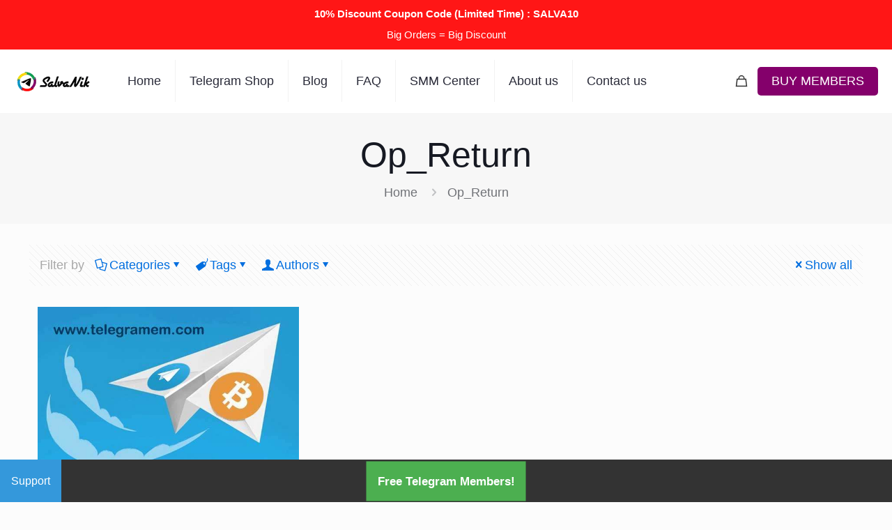

--- FILE ---
content_type: text/html; charset=UTF-8
request_url: https://salvanik.com/category/op_return/
body_size: 30671
content:
<!DOCTYPE html>
<html lang="en-US" prefix="og: https://ogp.me/ns#" class="no-js " >

<head>

<meta charset="UTF-8" />
<link rel="alternate" hreflang="en-US" href="https://salvanik.com/category/op_return/"/>
	<style>img:is([sizes="auto" i], [sizes^="auto," i]) { contain-intrinsic-size: 3000px 1500px }</style>
	<meta name="format-detection" content="telephone=no">
<meta name="viewport" content="width=device-width, initial-scale=1, maximum-scale=1" />
<link rel="shortcut icon" href="https://salvanik.com/wp-content/uploads/2022/07/favicon.webp" type="image/x-icon" />
<link rel="apple-touch-icon" href="https://salvanik.com/wp-content/uploads/2022/07/apple-touch-icon.webp" />
<meta name="theme-color" content="#ffffff" media="(prefers-color-scheme: light)">
<meta name="theme-color" content="#ffffff" media="(prefers-color-scheme: dark)">

<!-- Search Engine Optimization by Rank Math - https://rankmath.com/ -->
<title>Op_Return Archives - Salvanik</title>
<meta name="robots" content="index, follow, max-snippet:-1, max-video-preview:-1, max-image-preview:large"/>
<link rel="canonical" href="https://salvanik.com/category/op_return/" />
<meta property="og:locale" content="en_US" />
<meta property="og:type" content="article" />
<meta property="og:title" content="Op_Return Archives - Salvanik" />
<meta property="og:url" content="https://salvanik.com/category/op_return/" />
<meta property="og:site_name" content="Salvanik" />
<meta property="og:image" content="https://salvanik.com/wp-content/uploads/2024/01/opengraph.webp" />
<meta property="og:image:secure_url" content="https://salvanik.com/wp-content/uploads/2024/01/opengraph.webp" />
<meta property="og:image:width" content="1200" />
<meta property="og:image:height" content="630" />
<meta property="og:image:alt" content="OpenGraph" />
<meta property="og:image:type" content="image/webp" />
<meta name="twitter:card" content="summary_large_image" />
<meta name="twitter:title" content="Op_Return Archives - Salvanik" />
<meta name="twitter:image" content="https://salvanik.com/wp-content/uploads/2024/01/opengraph.webp" />
<script type="application/ld+json" class="rank-math-schema">{"@context":"https://schema.org","@graph":[{"@type":"Organization","@id":"https://salvanik.com/#organization","name":"Salvanik","url":"https://salvanik.com","logo":{"@type":"ImageObject","@id":"https://salvanik.com/#logo","url":"https://salvanik.com/wp-content/uploads/2024/01/logo.webp","contentUrl":"https://salvanik.com/wp-content/uploads/2024/01/logo.webp","caption":"Salvanik","inLanguage":"en-US","width":"112","height":"112"}},{"@type":"WebSite","@id":"https://salvanik.com/#website","url":"https://salvanik.com","name":"Salvanik","alternateName":"Salvanik Company","publisher":{"@id":"https://salvanik.com/#organization"},"inLanguage":"en-US"},{"@type":"CollectionPage","@id":"https://salvanik.com/category/op_return/#webpage","url":"https://salvanik.com/category/op_return/","name":"Op_Return Archives - Salvanik","isPartOf":{"@id":"https://salvanik.com/#website"},"inLanguage":"en-US"}]}</script>
<!-- /Rank Math WordPress SEO plugin -->

<link rel="alternate" type="application/rss+xml" title="Salvanik &raquo; Feed" href="https://salvanik.com/feed/" />
<link rel="alternate" type="application/rss+xml" title="Salvanik &raquo; Comments Feed" href="https://salvanik.com/comments/feed/" />
<link rel="alternate" type="application/rss+xml" title="Salvanik &raquo; Op_Return Category Feed" href="https://salvanik.com/category/op_return/feed/" />
<style id='global-styles-inline-css' type='text/css'>
:root{--wp--preset--aspect-ratio--square: 1;--wp--preset--aspect-ratio--4-3: 4/3;--wp--preset--aspect-ratio--3-4: 3/4;--wp--preset--aspect-ratio--3-2: 3/2;--wp--preset--aspect-ratio--2-3: 2/3;--wp--preset--aspect-ratio--16-9: 16/9;--wp--preset--aspect-ratio--9-16: 9/16;--wp--preset--color--black: #000000;--wp--preset--color--cyan-bluish-gray: #abb8c3;--wp--preset--color--white: #ffffff;--wp--preset--color--pale-pink: #f78da7;--wp--preset--color--vivid-red: #cf2e2e;--wp--preset--color--luminous-vivid-orange: #ff6900;--wp--preset--color--luminous-vivid-amber: #fcb900;--wp--preset--color--light-green-cyan: #7bdcb5;--wp--preset--color--vivid-green-cyan: #00d084;--wp--preset--color--pale-cyan-blue: #8ed1fc;--wp--preset--color--vivid-cyan-blue: #0693e3;--wp--preset--color--vivid-purple: #9b51e0;--wp--preset--gradient--vivid-cyan-blue-to-vivid-purple: linear-gradient(135deg,rgba(6,147,227,1) 0%,rgb(155,81,224) 100%);--wp--preset--gradient--light-green-cyan-to-vivid-green-cyan: linear-gradient(135deg,rgb(122,220,180) 0%,rgb(0,208,130) 100%);--wp--preset--gradient--luminous-vivid-amber-to-luminous-vivid-orange: linear-gradient(135deg,rgba(252,185,0,1) 0%,rgba(255,105,0,1) 100%);--wp--preset--gradient--luminous-vivid-orange-to-vivid-red: linear-gradient(135deg,rgba(255,105,0,1) 0%,rgb(207,46,46) 100%);--wp--preset--gradient--very-light-gray-to-cyan-bluish-gray: linear-gradient(135deg,rgb(238,238,238) 0%,rgb(169,184,195) 100%);--wp--preset--gradient--cool-to-warm-spectrum: linear-gradient(135deg,rgb(74,234,220) 0%,rgb(151,120,209) 20%,rgb(207,42,186) 40%,rgb(238,44,130) 60%,rgb(251,105,98) 80%,rgb(254,248,76) 100%);--wp--preset--gradient--blush-light-purple: linear-gradient(135deg,rgb(255,206,236) 0%,rgb(152,150,240) 100%);--wp--preset--gradient--blush-bordeaux: linear-gradient(135deg,rgb(254,205,165) 0%,rgb(254,45,45) 50%,rgb(107,0,62) 100%);--wp--preset--gradient--luminous-dusk: linear-gradient(135deg,rgb(255,203,112) 0%,rgb(199,81,192) 50%,rgb(65,88,208) 100%);--wp--preset--gradient--pale-ocean: linear-gradient(135deg,rgb(255,245,203) 0%,rgb(182,227,212) 50%,rgb(51,167,181) 100%);--wp--preset--gradient--electric-grass: linear-gradient(135deg,rgb(202,248,128) 0%,rgb(113,206,126) 100%);--wp--preset--gradient--midnight: linear-gradient(135deg,rgb(2,3,129) 0%,rgb(40,116,252) 100%);--wp--preset--font-size--small: 13px;--wp--preset--font-size--medium: 20px;--wp--preset--font-size--large: 36px;--wp--preset--font-size--x-large: 42px;--wp--preset--spacing--20: 0.44rem;--wp--preset--spacing--30: 0.67rem;--wp--preset--spacing--40: 1rem;--wp--preset--spacing--50: 1.5rem;--wp--preset--spacing--60: 2.25rem;--wp--preset--spacing--70: 3.38rem;--wp--preset--spacing--80: 5.06rem;--wp--preset--shadow--natural: 6px 6px 9px rgba(0, 0, 0, 0.2);--wp--preset--shadow--deep: 12px 12px 50px rgba(0, 0, 0, 0.4);--wp--preset--shadow--sharp: 6px 6px 0px rgba(0, 0, 0, 0.2);--wp--preset--shadow--outlined: 6px 6px 0px -3px rgba(255, 255, 255, 1), 6px 6px rgba(0, 0, 0, 1);--wp--preset--shadow--crisp: 6px 6px 0px rgba(0, 0, 0, 1);}:where(.is-layout-flex){gap: 0.5em;}:where(.is-layout-grid){gap: 0.5em;}body .is-layout-flex{display: flex;}.is-layout-flex{flex-wrap: wrap;align-items: center;}.is-layout-flex > :is(*, div){margin: 0;}body .is-layout-grid{display: grid;}.is-layout-grid > :is(*, div){margin: 0;}:where(.wp-block-columns.is-layout-flex){gap: 2em;}:where(.wp-block-columns.is-layout-grid){gap: 2em;}:where(.wp-block-post-template.is-layout-flex){gap: 1.25em;}:where(.wp-block-post-template.is-layout-grid){gap: 1.25em;}.has-black-color{color: var(--wp--preset--color--black) !important;}.has-cyan-bluish-gray-color{color: var(--wp--preset--color--cyan-bluish-gray) !important;}.has-white-color{color: var(--wp--preset--color--white) !important;}.has-pale-pink-color{color: var(--wp--preset--color--pale-pink) !important;}.has-vivid-red-color{color: var(--wp--preset--color--vivid-red) !important;}.has-luminous-vivid-orange-color{color: var(--wp--preset--color--luminous-vivid-orange) !important;}.has-luminous-vivid-amber-color{color: var(--wp--preset--color--luminous-vivid-amber) !important;}.has-light-green-cyan-color{color: var(--wp--preset--color--light-green-cyan) !important;}.has-vivid-green-cyan-color{color: var(--wp--preset--color--vivid-green-cyan) !important;}.has-pale-cyan-blue-color{color: var(--wp--preset--color--pale-cyan-blue) !important;}.has-vivid-cyan-blue-color{color: var(--wp--preset--color--vivid-cyan-blue) !important;}.has-vivid-purple-color{color: var(--wp--preset--color--vivid-purple) !important;}.has-black-background-color{background-color: var(--wp--preset--color--black) !important;}.has-cyan-bluish-gray-background-color{background-color: var(--wp--preset--color--cyan-bluish-gray) !important;}.has-white-background-color{background-color: var(--wp--preset--color--white) !important;}.has-pale-pink-background-color{background-color: var(--wp--preset--color--pale-pink) !important;}.has-vivid-red-background-color{background-color: var(--wp--preset--color--vivid-red) !important;}.has-luminous-vivid-orange-background-color{background-color: var(--wp--preset--color--luminous-vivid-orange) !important;}.has-luminous-vivid-amber-background-color{background-color: var(--wp--preset--color--luminous-vivid-amber) !important;}.has-light-green-cyan-background-color{background-color: var(--wp--preset--color--light-green-cyan) !important;}.has-vivid-green-cyan-background-color{background-color: var(--wp--preset--color--vivid-green-cyan) !important;}.has-pale-cyan-blue-background-color{background-color: var(--wp--preset--color--pale-cyan-blue) !important;}.has-vivid-cyan-blue-background-color{background-color: var(--wp--preset--color--vivid-cyan-blue) !important;}.has-vivid-purple-background-color{background-color: var(--wp--preset--color--vivid-purple) !important;}.has-black-border-color{border-color: var(--wp--preset--color--black) !important;}.has-cyan-bluish-gray-border-color{border-color: var(--wp--preset--color--cyan-bluish-gray) !important;}.has-white-border-color{border-color: var(--wp--preset--color--white) !important;}.has-pale-pink-border-color{border-color: var(--wp--preset--color--pale-pink) !important;}.has-vivid-red-border-color{border-color: var(--wp--preset--color--vivid-red) !important;}.has-luminous-vivid-orange-border-color{border-color: var(--wp--preset--color--luminous-vivid-orange) !important;}.has-luminous-vivid-amber-border-color{border-color: var(--wp--preset--color--luminous-vivid-amber) !important;}.has-light-green-cyan-border-color{border-color: var(--wp--preset--color--light-green-cyan) !important;}.has-vivid-green-cyan-border-color{border-color: var(--wp--preset--color--vivid-green-cyan) !important;}.has-pale-cyan-blue-border-color{border-color: var(--wp--preset--color--pale-cyan-blue) !important;}.has-vivid-cyan-blue-border-color{border-color: var(--wp--preset--color--vivid-cyan-blue) !important;}.has-vivid-purple-border-color{border-color: var(--wp--preset--color--vivid-purple) !important;}.has-vivid-cyan-blue-to-vivid-purple-gradient-background{background: var(--wp--preset--gradient--vivid-cyan-blue-to-vivid-purple) !important;}.has-light-green-cyan-to-vivid-green-cyan-gradient-background{background: var(--wp--preset--gradient--light-green-cyan-to-vivid-green-cyan) !important;}.has-luminous-vivid-amber-to-luminous-vivid-orange-gradient-background{background: var(--wp--preset--gradient--luminous-vivid-amber-to-luminous-vivid-orange) !important;}.has-luminous-vivid-orange-to-vivid-red-gradient-background{background: var(--wp--preset--gradient--luminous-vivid-orange-to-vivid-red) !important;}.has-very-light-gray-to-cyan-bluish-gray-gradient-background{background: var(--wp--preset--gradient--very-light-gray-to-cyan-bluish-gray) !important;}.has-cool-to-warm-spectrum-gradient-background{background: var(--wp--preset--gradient--cool-to-warm-spectrum) !important;}.has-blush-light-purple-gradient-background{background: var(--wp--preset--gradient--blush-light-purple) !important;}.has-blush-bordeaux-gradient-background{background: var(--wp--preset--gradient--blush-bordeaux) !important;}.has-luminous-dusk-gradient-background{background: var(--wp--preset--gradient--luminous-dusk) !important;}.has-pale-ocean-gradient-background{background: var(--wp--preset--gradient--pale-ocean) !important;}.has-electric-grass-gradient-background{background: var(--wp--preset--gradient--electric-grass) !important;}.has-midnight-gradient-background{background: var(--wp--preset--gradient--midnight) !important;}.has-small-font-size{font-size: var(--wp--preset--font-size--small) !important;}.has-medium-font-size{font-size: var(--wp--preset--font-size--medium) !important;}.has-large-font-size{font-size: var(--wp--preset--font-size--large) !important;}.has-x-large-font-size{font-size: var(--wp--preset--font-size--x-large) !important;}
:where(.wp-block-post-template.is-layout-flex){gap: 1.25em;}:where(.wp-block-post-template.is-layout-grid){gap: 1.25em;}
:where(.wp-block-columns.is-layout-flex){gap: 2em;}:where(.wp-block-columns.is-layout-grid){gap: 2em;}
:root :where(.wp-block-pullquote){font-size: 1.5em;line-height: 1.6;}
</style>
<link rel='stylesheet' id='contact-form-7-css' href='https://salvanik.com/wp-content/plugins/contact-form-7/includes/css/styles.css?ver=6.1.4' type='text/css' media='all' />
<link rel='stylesheet' id='topbar-css' href='https://salvanik.com/wp-content/plugins/top-bar/inc/../css/topbar_style.css?ver=6.8.3' type='text/css' media='all' />
<link rel='stylesheet' id='woocommerce-layout-css' href='https://salvanik.com/wp-content/plugins/woocommerce/assets/css/woocommerce-layout.css?ver=10.4.3' type='text/css' media='all' />
<link rel='stylesheet' id='woocommerce-smallscreen-css' href='https://salvanik.com/wp-content/plugins/woocommerce/assets/css/woocommerce-smallscreen.css?ver=10.4.3' type='text/css' media='only screen and (max-width: 768px)' />
<link rel='stylesheet' id='woocommerce-general-css' href='https://salvanik.com/wp-content/plugins/woocommerce/assets/css/woocommerce.css?ver=10.4.3' type='text/css' media='all' />
<style id='woocommerce-inline-inline-css' type='text/css'>
.woocommerce form .form-row .required { visibility: visible; }
</style>
<link rel='stylesheet' id='mfn-be-css' href='https://salvanik.com/wp-content/themes/betheme/css/be.css?ver=27.3.3' type='text/css' media='all' />
<link rel='stylesheet' id='mfn-responsive-css' href='https://salvanik.com/wp-content/themes/betheme/css/responsive.css?ver=27.3.3' type='text/css' media='all' />
<link rel='stylesheet' id='mfn-woo-css' href='https://salvanik.com/wp-content/themes/betheme/css/woocommerce.css?ver=27.3.3' type='text/css' media='all' />
<style id='mfn-dynamic-inline-css' type='text/css'>
html{background-color:#FCFCFC}#Wrapper,#Content,.mfn-popup .mfn-popup-content,.mfn-off-canvas-sidebar .mfn-off-canvas-content-wrapper,.mfn-cart-holder,.mfn-header-login,#Top_bar .search_wrapper,#Top_bar .top_bar_right .mfn-live-search-box,.column_livesearch .mfn-live-search-wrapper,.column_livesearch .mfn-live-search-box{background-color:#FCFCFC}.layout-boxed.mfn-bebuilder-header.mfn-ui #Wrapper .mfn-only-sample-content{background-color:#FCFCFC}body:not(.template-slider) #Header{min-height:250px}body.header-below:not(.template-slider) #Header{padding-top:250px}#Footer .widgets_wrapper{padding:70px 0}.has-search-overlay.search-overlay-opened #search-overlay{background-color:rgba(0,0,0,0.6)}.elementor-page.elementor-default #Content .the_content .section_wrapper{max-width:100%}.elementor-page.elementor-default #Content .section.the_content{width:100%} .elementor-page.elementor-default #Content .section_wrapper .the_content_wrapper{margin-left:0;margin-right:0;width:100%}body,button,span.date_label,.timeline_items li h3 span,input[type="submit"],input[type="reset"],input[type="button"],input[type="date"],input[type="text"],input[type="password"],input[type="tel"],input[type="email"],textarea,select,.offer_li .title h3,.mfn-menu-item-megamenu{font-family:"Arial",-apple-system,BlinkMacSystemFont,"Segoe UI",Roboto,Oxygen-Sans,Ubuntu,Cantarell,"Helvetica Neue",sans-serif}#menu > ul > li > a,a.action_button,#overlay-menu ul li a{font-family:"Arial",-apple-system,BlinkMacSystemFont,"Segoe UI",Roboto,Oxygen-Sans,Ubuntu,Cantarell,"Helvetica Neue",sans-serif}#Subheader .title{font-family:"Arial",-apple-system,BlinkMacSystemFont,"Segoe UI",Roboto,Oxygen-Sans,Ubuntu,Cantarell,"Helvetica Neue",sans-serif}h1,h2,h3,h4,.text-logo #logo{font-family:"Arial",-apple-system,BlinkMacSystemFont,"Segoe UI",Roboto,Oxygen-Sans,Ubuntu,Cantarell,"Helvetica Neue",sans-serif}h5,h6{font-family:"Arial",-apple-system,BlinkMacSystemFont,"Segoe UI",Roboto,Oxygen-Sans,Ubuntu,Cantarell,"Helvetica Neue",sans-serif}blockquote{font-family:"Arial",-apple-system,BlinkMacSystemFont,"Segoe UI",Roboto,Oxygen-Sans,Ubuntu,Cantarell,"Helvetica Neue",sans-serif}.chart_box .chart .num,.counter .desc_wrapper .number-wrapper,.how_it_works .image .number,.pricing-box .plan-header .price,.quick_fact .number-wrapper,.woocommerce .product div.entry-summary .price{font-family:"Arial",-apple-system,BlinkMacSystemFont,"Segoe UI",Roboto,Oxygen-Sans,Ubuntu,Cantarell,"Helvetica Neue",sans-serif}body,.mfn-menu-item-megamenu{font-size:18px;line-height:29px;font-weight:400;letter-spacing:0px}.big{font-size:17px;line-height:30px;font-weight:400;letter-spacing:0px}#menu > ul > li > a,a.action_button,#overlay-menu ul li a{font-size:18px;font-weight:500;letter-spacing:0px}#overlay-menu ul li a{line-height:27px}#Subheader .title{font-size:50px;line-height:60px;font-weight:400;letter-spacing:0px}h1,.text-logo #logo{font-size:50px;line-height:60px;font-weight:500;letter-spacing:0px}h2{font-size:34px;line-height:50px;font-weight:500;letter-spacing:0px}h3,.woocommerce ul.products li.product h3,.woocommerce #customer_login h2{font-size:26px;line-height:40px;font-weight:400;letter-spacing:0px}h4,.woocommerce .woocommerce-order-details__title,.woocommerce .wc-bacs-bank-details-heading,.woocommerce .woocommerce-customer-details h2{font-size:20px;line-height:30px;font-weight:600;letter-spacing:0px}h5{font-size:18px;line-height:30px;font-weight:400;letter-spacing:0px}h6{font-size:15px;line-height:26px;font-weight:700;letter-spacing:0px}#Intro .intro-title{font-size:70px;line-height:70px;font-weight:400;letter-spacing:0px}@media only screen and (min-width:768px) and (max-width:959px){body,.mfn-menu-item-megamenu{font-size:15px;line-height:25px;font-weight:400;letter-spacing:0px}.big{font-size:14px;line-height:26px;font-weight:400;letter-spacing:0px}#menu > ul > li > a,a.action_button,#overlay-menu ul li a{font-size:15px;font-weight:500;letter-spacing:0px}#overlay-menu ul li a{line-height:22.5px}#Subheader .title{font-size:43px;line-height:51px;font-weight:400;letter-spacing:0px}h1,.text-logo #logo{font-size:43px;line-height:51px;font-weight:500;letter-spacing:0px}h2{font-size:29px;line-height:43px;font-weight:500;letter-spacing:0px}h3,.woocommerce ul.products li.product h3,.woocommerce #customer_login h2{font-size:22px;line-height:34px;font-weight:400;letter-spacing:0px}h4,.woocommerce .woocommerce-order-details__title,.woocommerce .wc-bacs-bank-details-heading,.woocommerce .woocommerce-customer-details h2{font-size:17px;line-height:26px;font-weight:600;letter-spacing:0px}h5{font-size:15px;line-height:26px;font-weight:400;letter-spacing:0px}h6{font-size:13px;line-height:22px;font-weight:700;letter-spacing:0px}#Intro .intro-title{font-size:60px;line-height:60px;font-weight:400;letter-spacing:0px}blockquote{font-size:15px}.chart_box .chart .num{font-size:45px;line-height:45px}.counter .desc_wrapper .number-wrapper{font-size:45px;line-height:45px}.counter .desc_wrapper .title{font-size:14px;line-height:18px}.faq .question .title{font-size:14px}.fancy_heading .title{font-size:38px;line-height:38px}.offer .offer_li .desc_wrapper .title h3{font-size:32px;line-height:32px}.offer_thumb_ul li.offer_thumb_li .desc_wrapper .title h3{font-size:32px;line-height:32px}.pricing-box .plan-header h2{font-size:27px;line-height:27px}.pricing-box .plan-header .price > span{font-size:40px;line-height:40px}.pricing-box .plan-header .price sup.currency{font-size:18px;line-height:18px}.pricing-box .plan-header .price sup.period{font-size:14px;line-height:14px}.quick_fact .number-wrapper{font-size:80px;line-height:80px}.trailer_box .desc h2{font-size:27px;line-height:27px}.widget > h3{font-size:17px;line-height:20px}}@media only screen and (min-width:480px) and (max-width:767px){body,.mfn-menu-item-megamenu{font-size:14px;line-height:22px;font-weight:400;letter-spacing:0px}.big{font-size:13px;line-height:23px;font-weight:400;letter-spacing:0px}#menu > ul > li > a,a.action_button,#overlay-menu ul li a{font-size:14px;font-weight:500;letter-spacing:0px}#overlay-menu ul li a{line-height:21px}#Subheader .title{font-size:38px;line-height:45px;font-weight:400;letter-spacing:0px}h1,.text-logo #logo{font-size:38px;line-height:45px;font-weight:500;letter-spacing:0px}h2{font-size:26px;line-height:38px;font-weight:500;letter-spacing:0px}h3,.woocommerce ul.products li.product h3,.woocommerce #customer_login h2{font-size:20px;line-height:30px;font-weight:400;letter-spacing:0px}h4,.woocommerce .woocommerce-order-details__title,.woocommerce .wc-bacs-bank-details-heading,.woocommerce .woocommerce-customer-details h2{font-size:15px;line-height:23px;font-weight:600;letter-spacing:0px}h5{font-size:14px;line-height:23px;font-weight:400;letter-spacing:0px}h6{font-size:13px;line-height:20px;font-weight:700;letter-spacing:0px}#Intro .intro-title{font-size:53px;line-height:53px;font-weight:400;letter-spacing:0px}blockquote{font-size:14px}.chart_box .chart .num{font-size:40px;line-height:40px}.counter .desc_wrapper .number-wrapper{font-size:40px;line-height:40px}.counter .desc_wrapper .title{font-size:13px;line-height:16px}.faq .question .title{font-size:13px}.fancy_heading .title{font-size:34px;line-height:34px}.offer .offer_li .desc_wrapper .title h3{font-size:28px;line-height:28px}.offer_thumb_ul li.offer_thumb_li .desc_wrapper .title h3{font-size:28px;line-height:28px}.pricing-box .plan-header h2{font-size:24px;line-height:24px}.pricing-box .plan-header .price > span{font-size:34px;line-height:34px}.pricing-box .plan-header .price sup.currency{font-size:16px;line-height:16px}.pricing-box .plan-header .price sup.period{font-size:13px;line-height:13px}.quick_fact .number-wrapper{font-size:70px;line-height:70px}.trailer_box .desc h2{font-size:24px;line-height:24px}.widget > h3{font-size:16px;line-height:19px}}@media only screen and (max-width:479px){body,.mfn-menu-item-megamenu{font-size:13px;line-height:19px;font-weight:400;letter-spacing:0px}.big{font-size:13px;line-height:19px;font-weight:400;letter-spacing:0px}#menu > ul > li > a,a.action_button,#overlay-menu ul li a{font-size:13px;font-weight:500;letter-spacing:0px}#overlay-menu ul li a{line-height:19.5px}#Subheader .title{font-size:30px;line-height:36px;font-weight:400;letter-spacing:0px}h1,.text-logo #logo{font-size:30px;line-height:36px;font-weight:500;letter-spacing:0px}h2{font-size:20px;line-height:30px;font-weight:500;letter-spacing:0px}h3,.woocommerce ul.products li.product h3,.woocommerce #customer_login h2{font-size:16px;line-height:24px;font-weight:400;letter-spacing:0px}h4,.woocommerce .woocommerce-order-details__title,.woocommerce .wc-bacs-bank-details-heading,.woocommerce .woocommerce-customer-details h2{font-size:13px;line-height:19px;font-weight:600;letter-spacing:0px}h5{font-size:13px;line-height:19px;font-weight:400;letter-spacing:0px}h6{font-size:13px;line-height:19px;font-weight:700;letter-spacing:0px}#Intro .intro-title{font-size:42px;line-height:42px;font-weight:400;letter-spacing:0px}blockquote{font-size:13px}.chart_box .chart .num{font-size:35px;line-height:35px}.counter .desc_wrapper .number-wrapper{font-size:35px;line-height:35px}.counter .desc_wrapper .title{font-size:13px;line-height:26px}.faq .question .title{font-size:13px}.fancy_heading .title{font-size:30px;line-height:30px}.offer .offer_li .desc_wrapper .title h3{font-size:26px;line-height:26px}.offer_thumb_ul li.offer_thumb_li .desc_wrapper .title h3{font-size:26px;line-height:26px}.pricing-box .plan-header h2{font-size:21px;line-height:21px}.pricing-box .plan-header .price > span{font-size:32px;line-height:32px}.pricing-box .plan-header .price sup.currency{font-size:14px;line-height:14px}.pricing-box .plan-header .price sup.period{font-size:13px;line-height:13px}.quick_fact .number-wrapper{font-size:60px;line-height:60px}.trailer_box .desc h2{font-size:21px;line-height:21px}.widget > h3{font-size:15px;line-height:18px}}.with_aside .sidebar.columns{width:23%}.with_aside .sections_group{width:77%}.aside_both .sidebar.columns{width:18%}.aside_both .sidebar.sidebar-1{margin-left:-82%}.aside_both .sections_group{width:64%;margin-left:18%}@media only screen and (min-width:1240px){#Wrapper,.with_aside .content_wrapper{max-width:1240px}body.layout-boxed.mfn-header-scrolled .mfn-header-tmpl.mfn-sticky-layout-width{max-width:1240px;left:0;right:0;margin-left:auto;margin-right:auto}body.layout-boxed:not(.mfn-header-scrolled) .mfn-header-tmpl.mfn-header-layout-width,body.layout-boxed .mfn-header-tmpl.mfn-header-layout-width:not(.mfn-hasSticky){max-width:1240px;left:0;right:0;margin-left:auto;margin-right:auto}body.layout-boxed.mfn-bebuilder-header.mfn-ui .mfn-only-sample-content{max-width:1240px;margin-left:auto;margin-right:auto}.section_wrapper,.container{max-width:1220px}.layout-boxed.header-boxed #Top_bar.is-sticky{max-width:1240px}}@media only screen and (max-width:767px){#Wrapper{max-width:calc(100% - 67px)}.content_wrapper .section_wrapper,.container,.four.columns .widget-area{max-width:550px !important;padding-left:33px;padding-right:33px}}  .button-default .button,.button-flat .button,.button-round .button{background-color:#f7f7f7;color:#747474}.button-stroke .button{border-color:#f7f7f7;color:#747474}.button-stroke .button:hover{background-color:#f7f7f7;color:#fff}.button-default .button_theme,.button-default button,.button-default input[type="button"],.button-default input[type="reset"],.button-default input[type="submit"],.button-flat .button_theme,.button-flat button,.button-flat input[type="button"],.button-flat input[type="reset"],.button-flat input[type="submit"],.button-round .button_theme,.button-round button,.button-round input[type="button"],.button-round input[type="reset"],.button-round input[type="submit"],.woocommerce #respond input#submit,.woocommerce a.button:not(.default),.woocommerce button.button,.woocommerce input.button,.woocommerce #respond input#submit:hover,.woocommerce a.button:hover,.woocommerce button.button:hover,.woocommerce input.button:hover{color:#ffffff}.button-default #respond input#submit.alt.disabled,.button-default #respond input#submit.alt.disabled:hover,.button-default #respond input#submit.alt:disabled,.button-default #respond input#submit.alt:disabled:hover,.button-default #respond input#submit.alt:disabled[disabled],.button-default #respond input#submit.alt:disabled[disabled]:hover,.button-default a.button.alt.disabled,.button-default a.button.alt.disabled:hover,.button-default a.button.alt:disabled,.button-default a.button.alt:disabled:hover,.button-default a.button.alt:disabled[disabled],.button-default a.button.alt:disabled[disabled]:hover,.button-default button.button.alt.disabled,.button-default button.button.alt.disabled:hover,.button-default button.button.alt:disabled,.button-default button.button.alt:disabled:hover,.button-default button.button.alt:disabled[disabled],.button-default button.button.alt:disabled[disabled]:hover,.button-default input.button.alt.disabled,.button-default input.button.alt.disabled:hover,.button-default input.button.alt:disabled,.button-default input.button.alt:disabled:hover,.button-default input.button.alt:disabled[disabled],.button-default input.button.alt:disabled[disabled]:hover,.button-default #respond input#submit.alt,.button-default a.button.alt,.button-default button.button.alt,.button-default input.button.alt,.button-default #respond input#submit.alt:hover,.button-default a.button.alt:hover,.button-default button.button.alt:hover,.button-default input.button.alt:hover,.button-flat #respond input#submit.alt.disabled,.button-flat #respond input#submit.alt.disabled:hover,.button-flat #respond input#submit.alt:disabled,.button-flat #respond input#submit.alt:disabled:hover,.button-flat #respond input#submit.alt:disabled[disabled],.button-flat #respond input#submit.alt:disabled[disabled]:hover,.button-flat a.button.alt.disabled,.button-flat a.button.alt.disabled:hover,.button-flat a.button.alt:disabled,.button-flat a.button.alt:disabled:hover,.button-flat a.button.alt:disabled[disabled],.button-flat a.button.alt:disabled[disabled]:hover,.button-flat button.button.alt.disabled,.button-flat button.button.alt.disabled:hover,.button-flat button.button.alt:disabled,.button-flat button.button.alt:disabled:hover,.button-flat button.button.alt:disabled[disabled],.button-flat button.button.alt:disabled[disabled]:hover,.button-flat input.button.alt.disabled,.button-flat input.button.alt.disabled:hover,.button-flat input.button.alt:disabled,.button-flat input.button.alt:disabled:hover,.button-flat input.button.alt:disabled[disabled],.button-flat input.button.alt:disabled[disabled]:hover,.button-flat #respond input#submit.alt,.button-flat a.button.alt,.button-flat button.button.alt,.button-flat input.button.alt,.button-flat #respond input#submit.alt:hover,.button-flat a.button.alt:hover,.button-flat button.button.alt:hover,.button-flat input.button.alt:hover,.button-round #respond input#submit.alt.disabled,.button-round #respond input#submit.alt.disabled:hover,.button-round #respond input#submit.alt:disabled,.button-round #respond input#submit.alt:disabled:hover,.button-round #respond input#submit.alt:disabled[disabled],.button-round #respond input#submit.alt:disabled[disabled]:hover,.button-round a.button.alt.disabled,.button-round a.button.alt.disabled:hover,.button-round a.button.alt:disabled,.button-round a.button.alt:disabled:hover,.button-round a.button.alt:disabled[disabled],.button-round a.button.alt:disabled[disabled]:hover,.button-round button.button.alt.disabled,.button-round button.button.alt.disabled:hover,.button-round button.button.alt:disabled,.button-round button.button.alt:disabled:hover,.button-round button.button.alt:disabled[disabled],.button-round button.button.alt:disabled[disabled]:hover,.button-round input.button.alt.disabled,.button-round input.button.alt.disabled:hover,.button-round input.button.alt:disabled,.button-round input.button.alt:disabled:hover,.button-round input.button.alt:disabled[disabled],.button-round input.button.alt:disabled[disabled]:hover,.button-round #respond input#submit.alt,.button-round a.button.alt,.button-round button.button.alt,.button-round input.button.alt,.button-round #respond input#submit.alt:hover,.button-round a.button.alt:hover,.button-round button.button.alt:hover,.button-round input.button.alt:hover{background-color:#0089F7;color:#ffffff}.button-stroke.woocommerce a.button:not(.default),.button-stroke .woocommerce a.button:not(.default),.button-stroke #respond input#submit.alt.disabled,.button-stroke #respond input#submit.alt.disabled:hover,.button-stroke #respond input#submit.alt:disabled,.button-stroke #respond input#submit.alt:disabled:hover,.button-stroke #respond input#submit.alt:disabled[disabled],.button-stroke #respond input#submit.alt:disabled[disabled]:hover,.button-stroke a.button.alt.disabled,.button-stroke a.button.alt.disabled:hover,.button-stroke a.button.alt:disabled,.button-stroke a.button.alt:disabled:hover,.button-stroke a.button.alt:disabled[disabled],.button-stroke a.button.alt:disabled[disabled]:hover,.button-stroke button.button.alt.disabled,.button-stroke button.button.alt.disabled:hover,.button-stroke button.button.alt:disabled,.button-stroke button.button.alt:disabled:hover,.button-stroke button.button.alt:disabled[disabled],.button-stroke button.button.alt:disabled[disabled]:hover,.button-stroke input.button.alt.disabled,.button-stroke input.button.alt.disabled:hover,.button-stroke input.button.alt:disabled,.button-stroke input.button.alt:disabled:hover,.button-stroke input.button.alt:disabled[disabled],.button-stroke input.button.alt:disabled[disabled]:hover,.button-stroke #respond input#submit.alt,.button-stroke a.button.alt,.button-stroke button.button.alt,.button-stroke input.button.alt{border-color:#0089F7;background:none;color:#0089F7}.button-stroke.woocommerce a.button:not(.default):hover,.button-stroke .woocommerce a.button:not(.default):hover,.button-stroke #respond input#submit.alt:hover,.button-stroke a.button.alt:hover,.button-stroke button.button.alt:hover,.button-stroke input.button.alt:hover,.button-stroke a.action_button:hover{background-color:#0089F7;color:#ffffff}.action_button,.action_button:hover{background-color:#84006b;color:#ffffff}.button-stroke a.action_button{border-color:#84006b}.footer_button{color:#65666C!important;background-color:transparent;box-shadow:none!important}.footer_button:after{display:none!important}.button-custom.woocommerce .button,.button-custom .button,.button-custom .action_button,.button-custom .footer_button,.button-custom button,.button-custom button.button,.button-custom input[type="button"],.button-custom input[type="reset"],.button-custom input[type="submit"],.button-custom .woocommerce #respond input#submit,.button-custom .woocommerce a.button,.button-custom .woocommerce button.button,.button-custom .woocommerce input.button,.button-custom:where(body:not(.woocommerce-block-theme-has-button-styles)) .woocommerce button.button:disabled[disabled]{font-family:;font-size:14px;line-height:14px;font-weight:400;letter-spacing:0px;padding:12px 20px 12px 20px;border-width:0px;border-radius:0px}body.button-custom .button{color:#626262;background-color:#dbdddf;border-color:transparent}body.button-custom .button:hover{color:#626262;background-color:#d3d3d3;border-color:transparent}body .button-custom .button_theme,body.button-custom .button_theme,.button-custom button,.button-custom input[type="button"],.button-custom input[type="reset"],.button-custom input[type="submit"],.button-custom .woocommerce #respond input#submit,body.button-custom.woocommerce a.button:not(.default),.button-custom .woocommerce button.button,.button-custom .woocommerce input.button,.button-custom .woocommerce a.button_theme:not(.default){color:#ffffff;background-color:#0095eb;border-color:transparent;box-shadow:unset}body .button-custom .button_theme:hover,body.button-custom .button_theme:hover,.button-custom button:hover,.button-custom input[type="button"]:hover,.button-custom input[type="reset"]:hover,.button-custom input[type="submit"]:hover,.button-custom .woocommerce #respond input#submit:hover,body.button-custom.woocommerce a.button:not(.default):hover,.button-custom .woocommerce button.button:hover,.button-custom .woocommerce input.button:hover,.button-custom .woocommerce a.button_theme:not(.default):hover{color:#ffffff;background-color:#007cc3;border-color:transparent}body.button-custom .action_button{color:#626262;background-color:#dbdddf;border-color:transparent;box-shadow:unset}body.button-custom .action_button:hover{color:#626262;background-color:#d3d3d3;border-color:transparent}.button-custom #respond input#submit.alt.disabled,.button-custom #respond input#submit.alt.disabled:hover,.button-custom #respond input#submit.alt:disabled,.button-custom #respond input#submit.alt:disabled:hover,.button-custom #respond input#submit.alt:disabled[disabled],.button-custom #respond input#submit.alt:disabled[disabled]:hover,.button-custom a.button.alt.disabled,.button-custom a.button.alt.disabled:hover,.button-custom a.button.alt:disabled,.button-custom a.button.alt:disabled:hover,.button-custom a.button.alt:disabled[disabled],.button-custom a.button.alt:disabled[disabled]:hover,.button-custom button.button.alt.disabled,.button-custom button.button.alt.disabled:hover,.button-custom button.button.alt:disabled,.button-custom button.button.alt:disabled:hover,.button-custom button.button.alt:disabled[disabled],.button-custom button.button.alt:disabled[disabled]:hover,.button-custom input.button.alt.disabled,.button-custom input.button.alt.disabled:hover,.button-custom input.button.alt:disabled,.button-custom input.button.alt:disabled:hover,.button-custom input.button.alt:disabled[disabled],.button-custom input.button.alt:disabled[disabled]:hover,.button-custom #respond input#submit.alt,.button-custom a.button.alt,.button-custom button.button.alt,.button-custom input.button.alt{line-height:14px;padding:12px 20px 12px 20px;color:#ffffff;background-color:#0095eb;font-family:;font-size:14px;font-weight:400;letter-spacing:0px;border-width:0px;border-radius:0px}.button-custom #respond input#submit.alt:hover,.button-custom a.button.alt:hover,.button-custom button.button.alt:hover,.button-custom input.button.alt:hover,.button-custom a.action_button:hover{color:#ffffff;background-color:#007cc3}#Top_bar #logo,.header-fixed #Top_bar #logo,.header-plain #Top_bar #logo,.header-transparent #Top_bar #logo{height:60px;line-height:60px;padding:15px 0}.logo-overflow #Top_bar:not(.is-sticky) .logo{height:90px}#Top_bar .menu > li > a{padding:15px 0}.menu-highlight:not(.header-creative) #Top_bar .menu > li > a{margin:20px 0}.header-plain:not(.menu-highlight) #Top_bar .menu > li > a span:not(.description){line-height:90px}.header-fixed #Top_bar .menu > li > a{padding:30px 0}@media only screen and (max-width:767px){.mobile-header-mini #Top_bar #logo{height:50px!important;line-height:50px!important;margin:5px 0}}#Top_bar #logo img.svg{width:100px}.image_frame,.wp-caption{border-width:0px}.alert{border-radius:0px}#Top_bar .top_bar_right .top-bar-right-input input{width:200px}.mfn-live-search-box .mfn-live-search-list{max-height:300px}#Side_slide{right:-250px;width:250px}#Side_slide.left{left:-250px}.blog-teaser li .desc-wrapper .desc{background-position-y:-1px}.mfn-free-delivery-info{--mfn-free-delivery-bar:#0089F7;--mfn-free-delivery-bg:rgba(0,0,0,0.1);--mfn-free-delivery-achieved:#0089F7}@media only screen and ( max-width:767px ){}@media only screen and (min-width:1240px){body:not(.header-simple) #Top_bar #menu{display:block!important}.tr-menu #Top_bar #menu{background:none!important}#Top_bar .menu > li > ul.mfn-megamenu > li{float:left}#Top_bar .menu > li > ul.mfn-megamenu > li.mfn-megamenu-cols-1{width:100%}#Top_bar .menu > li > ul.mfn-megamenu > li.mfn-megamenu-cols-2{width:50%}#Top_bar .menu > li > ul.mfn-megamenu > li.mfn-megamenu-cols-3{width:33.33%}#Top_bar .menu > li > ul.mfn-megamenu > li.mfn-megamenu-cols-4{width:25%}#Top_bar .menu > li > ul.mfn-megamenu > li.mfn-megamenu-cols-5{width:20%}#Top_bar .menu > li > ul.mfn-megamenu > li.mfn-megamenu-cols-6{width:16.66%}#Top_bar .menu > li > ul.mfn-megamenu > li > ul{display:block!important;position:inherit;left:auto;top:auto;border-width:0 1px 0 0}#Top_bar .menu > li > ul.mfn-megamenu > li:last-child > ul{border:0}#Top_bar .menu > li > ul.mfn-megamenu > li > ul li{width:auto}#Top_bar .menu > li > ul.mfn-megamenu a.mfn-megamenu-title{text-transform:uppercase;font-weight:400;background:none}#Top_bar .menu > li > ul.mfn-megamenu a .menu-arrow{display:none}.menuo-right #Top_bar .menu > li > ul.mfn-megamenu{left:0;width:98%!important;margin:0 1%;padding:20px 0}.menuo-right #Top_bar .menu > li > ul.mfn-megamenu-bg{box-sizing:border-box}#Top_bar .menu > li > ul.mfn-megamenu-bg{padding:20px 166px 20px 20px;background-repeat:no-repeat;background-position:right bottom}.rtl #Top_bar .menu > li > ul.mfn-megamenu-bg{padding-left:166px;padding-right:20px;background-position:left bottom}#Top_bar .menu > li > ul.mfn-megamenu-bg > li{background:none}#Top_bar .menu > li > ul.mfn-megamenu-bg > li a{border:none}#Top_bar .menu > li > ul.mfn-megamenu-bg > li > ul{background:none!important;-webkit-box-shadow:0 0 0 0;-moz-box-shadow:0 0 0 0;box-shadow:0 0 0 0}.mm-vertical #Top_bar .container{position:relative}.mm-vertical #Top_bar .top_bar_left{position:static}.mm-vertical #Top_bar .menu > li ul{box-shadow:0 0 0 0 transparent!important;background-image:none}.mm-vertical #Top_bar .menu > li > ul.mfn-megamenu{padding:20px 0}.mm-vertical.header-plain #Top_bar .menu > li > ul.mfn-megamenu{width:100%!important;margin:0}.mm-vertical #Top_bar .menu > li > ul.mfn-megamenu > li{display:table-cell;float:none!important;width:10%;padding:0 15px;border-right:1px solid rgba(0,0,0,0.05)}.mm-vertical #Top_bar .menu > li > ul.mfn-megamenu > li:last-child{border-right-width:0}.mm-vertical #Top_bar .menu > li > ul.mfn-megamenu > li.hide-border{border-right-width:0}.mm-vertical #Top_bar .menu > li > ul.mfn-megamenu > li a{border-bottom-width:0;padding:9px 15px;line-height:120%}.mm-vertical #Top_bar .menu > li > ul.mfn-megamenu a.mfn-megamenu-title{font-weight:700}.rtl .mm-vertical #Top_bar .menu > li > ul.mfn-megamenu > li:first-child{border-right-width:0}.rtl .mm-vertical #Top_bar .menu > li > ul.mfn-megamenu > li:last-child{border-right-width:1px}body.header-shop #Top_bar #menu{display:flex!important;background-color:transparent}.header-shop #Top_bar.is-sticky .top_bar_row_second{display:none}.header-plain:not(.menuo-right) #Header .top_bar_left{width:auto!important}.header-stack.header-center #Top_bar #menu{display:inline-block!important}.header-simple #Top_bar #menu{display:none;height:auto;width:300px;bottom:auto;top:100%;right:1px;position:absolute;margin:0}.header-simple #Header a.responsive-menu-toggle{display:block;right:10px}.header-simple #Top_bar #menu > ul{width:100%;float:left}.header-simple #Top_bar #menu ul li{width:100%;padding-bottom:0;border-right:0;position:relative}.header-simple #Top_bar #menu ul li a{padding:0 20px;margin:0;display:block;height:auto;line-height:normal;border:none}.header-simple #Top_bar #menu ul li a:not(.menu-toggle):after{display:none}.header-simple #Top_bar #menu ul li a span{border:none;line-height:44px;display:inline;padding:0}.header-simple #Top_bar #menu ul li.submenu .menu-toggle{display:block;position:absolute;right:0;top:0;width:44px;height:44px;line-height:44px;font-size:30px;font-weight:300;text-align:center;cursor:pointer;color:#444;opacity:0.33;transform:unset}.header-simple #Top_bar #menu ul li.submenu .menu-toggle:after{content:"+";position:static}.header-simple #Top_bar #menu ul li.hover > .menu-toggle:after{content:"-"}.header-simple #Top_bar #menu ul li.hover a{border-bottom:0}.header-simple #Top_bar #menu ul.mfn-megamenu li .menu-toggle{display:none}.header-simple #Top_bar #menu ul li ul{position:relative!important;left:0!important;top:0;padding:0;margin:0!important;width:auto!important;background-image:none}.header-simple #Top_bar #menu ul li ul li{width:100%!important;display:block;padding:0}.header-simple #Top_bar #menu ul li ul li a{padding:0 20px 0 30px}.header-simple #Top_bar #menu ul li ul li a .menu-arrow{display:none}.header-simple #Top_bar #menu ul li ul li a span{padding:0}.header-simple #Top_bar #menu ul li ul li a span:after{display:none!important}.header-simple #Top_bar .menu > li > ul.mfn-megamenu a.mfn-megamenu-title{text-transform:uppercase;font-weight:400}.header-simple #Top_bar .menu > li > ul.mfn-megamenu > li > ul{display:block!important;position:inherit;left:auto;top:auto}.header-simple #Top_bar #menu ul li ul li ul{border-left:0!important;padding:0;top:0}.header-simple #Top_bar #menu ul li ul li ul li a{padding:0 20px 0 40px}.rtl.header-simple #Top_bar #menu{left:1px;right:auto}.rtl.header-simple #Top_bar a.responsive-menu-toggle{left:10px;right:auto}.rtl.header-simple #Top_bar #menu ul li.submenu .menu-toggle{left:0;right:auto}.rtl.header-simple #Top_bar #menu ul li ul{left:auto!important;right:0!important}.rtl.header-simple #Top_bar #menu ul li ul li a{padding:0 30px 0 20px}.rtl.header-simple #Top_bar #menu ul li ul li ul li a{padding:0 40px 0 20px}.menu-highlight #Top_bar .menu > li{margin:0 2px}.menu-highlight:not(.header-creative) #Top_bar .menu > li > a{padding:0;-webkit-border-radius:5px;border-radius:5px}.menu-highlight #Top_bar .menu > li > a:after{display:none}.menu-highlight #Top_bar .menu > li > a span:not(.description){line-height:50px}.menu-highlight #Top_bar .menu > li > a span.description{display:none}.menu-highlight.header-stack #Top_bar .menu > li > a{margin:10px 0!important}.menu-highlight.header-stack #Top_bar .menu > li > a span:not(.description){line-height:40px}.menu-highlight.header-simple #Top_bar #menu ul li,.menu-highlight.header-creative #Top_bar #menu ul li{margin:0}.menu-highlight.header-simple #Top_bar #menu ul li > a,.menu-highlight.header-creative #Top_bar #menu ul li > a{-webkit-border-radius:0;border-radius:0}.menu-highlight:not(.header-fixed):not(.header-simple) #Top_bar.is-sticky .menu > li > a{margin:10px 0!important;padding:5px 0!important}.menu-highlight:not(.header-fixed):not(.header-simple) #Top_bar.is-sticky .menu > li > a span{line-height:30px!important}.header-modern.menu-highlight.menuo-right .menu_wrapper{margin-right:20px}.menu-line-below #Top_bar .menu > li > a:not(.menu-toggle):after{top:auto;bottom:-4px}.menu-line-below #Top_bar.is-sticky .menu > li > a:not(.menu-toggle):after{top:auto;bottom:-4px}.menu-line-below-80 #Top_bar:not(.is-sticky) .menu > li > a:not(.menu-toggle):after{height:4px;left:10%;top:50%;margin-top:20px;width:80%}.menu-line-below-80-1 #Top_bar:not(.is-sticky) .menu > li > a:not(.menu-toggle):after{height:1px;left:10%;top:50%;margin-top:20px;width:80%}.menu-link-color #Top_bar .menu > li > a:not(.menu-toggle):after{display:none!important}.menu-arrow-top #Top_bar .menu > li > a:after{background:none repeat scroll 0 0 rgba(0,0,0,0)!important;border-color:#ccc transparent transparent;border-style:solid;border-width:7px 7px 0;display:block;height:0;left:50%;margin-left:-7px;top:0!important;width:0}.menu-arrow-top #Top_bar.is-sticky .menu > li > a:after{top:0!important}.menu-arrow-bottom #Top_bar .menu > li > a:after{background:none!important;border-color:transparent transparent #ccc;border-style:solid;border-width:0 7px 7px;display:block;height:0;left:50%;margin-left:-7px;top:auto;bottom:0;width:0}.menu-arrow-bottom #Top_bar.is-sticky .menu > li > a:after{top:auto;bottom:0}.menuo-no-borders #Top_bar .menu > li > a span{border-width:0!important}.menuo-no-borders #Header_creative #Top_bar .menu > li > a span{border-bottom-width:0}.menuo-no-borders.header-plain #Top_bar a#header_cart,.menuo-no-borders.header-plain #Top_bar a#search_button,.menuo-no-borders.header-plain #Top_bar .wpml-languages,.menuo-no-borders.header-plain #Top_bar a.action_button{border-width:0}.menuo-right #Top_bar .menu_wrapper{float:right}.menuo-right.header-stack:not(.header-center) #Top_bar .menu_wrapper{margin-right:150px}body.header-creative{padding-left:50px}body.header-creative.header-open{padding-left:250px}body.error404,body.under-construction,body.template-blank,body.under-construction.header-rtl.header-creative.header-open{padding-left:0!important;padding-right:0!important}.header-creative.footer-fixed #Footer,.header-creative.footer-sliding #Footer,.header-creative.footer-stick #Footer.is-sticky{box-sizing:border-box;padding-left:50px}.header-open.footer-fixed #Footer,.header-open.footer-sliding #Footer,.header-creative.footer-stick #Footer.is-sticky{padding-left:250px}.header-rtl.header-creative.footer-fixed #Footer,.header-rtl.header-creative.footer-sliding #Footer,.header-rtl.header-creative.footer-stick #Footer.is-sticky{padding-left:0;padding-right:50px}.header-rtl.header-open.footer-fixed #Footer,.header-rtl.header-open.footer-sliding #Footer,.header-rtl.header-creative.footer-stick #Footer.is-sticky{padding-right:250px}#Header_creative{background-color:#fff;position:fixed;width:250px;height:100%;left:-200px;top:0;z-index:9002;-webkit-box-shadow:2px 0 4px 2px rgba(0,0,0,.15);box-shadow:2px 0 4px 2px rgba(0,0,0,.15)}#Header_creative .container{width:100%}#Header_creative .creative-wrapper{opacity:0;margin-right:50px}#Header_creative a.creative-menu-toggle{display:block;width:34px;height:34px;line-height:34px;font-size:22px;text-align:center;position:absolute;top:10px;right:8px;border-radius:3px}.admin-bar #Header_creative a.creative-menu-toggle{top:42px}#Header_creative #Top_bar{position:static;width:100%}#Header_creative #Top_bar .top_bar_left{width:100%!important;float:none}#Header_creative #Top_bar .logo{float:none;text-align:center;margin:15px 0}#Header_creative #Top_bar #menu{background-color:transparent}#Header_creative #Top_bar .menu_wrapper{float:none;margin:0 0 30px}#Header_creative #Top_bar .menu > li{width:100%;float:none;position:relative}#Header_creative #Top_bar .menu > li > a{padding:0;text-align:center}#Header_creative #Top_bar .menu > li > a:after{display:none}#Header_creative #Top_bar .menu > li > a span{border-right:0;border-bottom-width:1px;line-height:38px}#Header_creative #Top_bar .menu li ul{left:100%;right:auto;top:0;box-shadow:2px 2px 2px 0 rgba(0,0,0,0.03);-webkit-box-shadow:2px 2px 2px 0 rgba(0,0,0,0.03)}#Header_creative #Top_bar .menu > li > ul.mfn-megamenu{margin:0;width:700px!important}#Header_creative #Top_bar .menu > li > ul.mfn-megamenu > li > ul{left:0}#Header_creative #Top_bar .menu li ul li a{padding-top:9px;padding-bottom:8px}#Header_creative #Top_bar .menu li ul li ul{top:0}#Header_creative #Top_bar .menu > li > a span.description{display:block;font-size:13px;line-height:28px!important;clear:both}.menuo-arrows #Top_bar .menu > li.submenu > a > span:after{content:unset!important}#Header_creative #Top_bar .top_bar_right{width:100%!important;float:left;height:auto;margin-bottom:35px;text-align:center;padding:0 20px;top:0;-webkit-box-sizing:border-box;-moz-box-sizing:border-box;box-sizing:border-box}#Header_creative #Top_bar .top_bar_right:before{content:none}#Header_creative #Top_bar .top_bar_right .top_bar_right_wrapper{flex-wrap:wrap;justify-content:center}#Header_creative #Top_bar .top_bar_right .top-bar-right-icon,#Header_creative #Top_bar .top_bar_right .wpml-languages,#Header_creative #Top_bar .top_bar_right .top-bar-right-button,#Header_creative #Top_bar .top_bar_right .top-bar-right-input{min-height:30px;margin:5px}#Header_creative #Top_bar .search_wrapper{left:100%;top:auto}#Header_creative #Top_bar .banner_wrapper{display:block;text-align:center}#Header_creative #Top_bar .banner_wrapper img{max-width:100%;height:auto;display:inline-block}#Header_creative #Action_bar{display:none;position:absolute;bottom:0;top:auto;clear:both;padding:0 20px;box-sizing:border-box}#Header_creative #Action_bar .contact_details{width:100%;text-align:center;margin-bottom:20px}#Header_creative #Action_bar .contact_details li{padding:0}#Header_creative #Action_bar .social{float:none;text-align:center;padding:5px 0 15px}#Header_creative #Action_bar .social li{margin-bottom:2px}#Header_creative #Action_bar .social-menu{float:none;text-align:center}#Header_creative #Action_bar .social-menu li{border-color:rgba(0,0,0,.1)}#Header_creative .social li a{color:rgba(0,0,0,.5)}#Header_creative .social li a:hover{color:#000}#Header_creative .creative-social{position:absolute;bottom:10px;right:0;width:50px}#Header_creative .creative-social li{display:block;float:none;width:100%;text-align:center;margin-bottom:5px}.header-creative .fixed-nav.fixed-nav-prev{margin-left:50px}.header-creative.header-open .fixed-nav.fixed-nav-prev{margin-left:250px}.menuo-last #Header_creative #Top_bar .menu li.last ul{top:auto;bottom:0}.header-open #Header_creative{left:0}.header-open #Header_creative .creative-wrapper{opacity:1;margin:0!important}.header-open #Header_creative .creative-menu-toggle,.header-open #Header_creative .creative-social{display:none}.header-open #Header_creative #Action_bar{display:block}body.header-rtl.header-creative{padding-left:0;padding-right:50px}.header-rtl #Header_creative{left:auto;right:-200px}.header-rtl #Header_creative .creative-wrapper{margin-left:50px;margin-right:0}.header-rtl #Header_creative a.creative-menu-toggle{left:8px;right:auto}.header-rtl #Header_creative .creative-social{left:0;right:auto}.header-rtl #Footer #back_to_top.sticky{right:125px}.header-rtl #popup_contact{right:70px}.header-rtl #Header_creative #Top_bar .menu li ul{left:auto;right:100%}.header-rtl #Header_creative #Top_bar .search_wrapper{left:auto;right:100%}.header-rtl .fixed-nav.fixed-nav-prev{margin-left:0!important}.header-rtl .fixed-nav.fixed-nav-next{margin-right:50px}body.header-rtl.header-creative.header-open{padding-left:0;padding-right:250px!important}.header-rtl.header-open #Header_creative{left:auto;right:0}.header-rtl.header-open #Footer #back_to_top.sticky{right:325px}.header-rtl.header-open #popup_contact{right:270px}.header-rtl.header-open .fixed-nav.fixed-nav-next{margin-right:250px}#Header_creative.active{left:-1px}.header-rtl #Header_creative.active{left:auto;right:-1px}#Header_creative.active .creative-wrapper{opacity:1;margin:0}.header-creative .vc_row[data-vc-full-width]{padding-left:50px}.header-creative.header-open .vc_row[data-vc-full-width]{padding-left:250px}.header-open .vc_parallax .vc_parallax-inner{left:auto;width:calc(100% - 250px)}.header-open.header-rtl .vc_parallax .vc_parallax-inner{left:0;right:auto}#Header_creative.scroll{height:100%;overflow-y:auto}#Header_creative.scroll:not(.dropdown) .menu li ul{display:none!important}#Header_creative.scroll #Action_bar{position:static}#Header_creative.dropdown{outline:none}#Header_creative.dropdown #Top_bar .menu_wrapper{float:left;width:100%}#Header_creative.dropdown #Top_bar #menu ul li{position:relative;float:left}#Header_creative.dropdown #Top_bar #menu ul li a:not(.menu-toggle):after{display:none}#Header_creative.dropdown #Top_bar #menu ul li a span{line-height:38px;padding:0}#Header_creative.dropdown #Top_bar #menu ul li.submenu .menu-toggle{display:block;position:absolute;right:0;top:0;width:38px;height:38px;line-height:38px;font-size:26px;font-weight:300;text-align:center;cursor:pointer;color:#444;opacity:0.33;z-index:203}#Header_creative.dropdown #Top_bar #menu ul li.submenu .menu-toggle:after{content:"+";position:static}#Header_creative.dropdown #Top_bar #menu ul li.hover > .menu-toggle:after{content:"-"}#Header_creative.dropdown #Top_bar #menu ul.sub-menu li:not(:last-of-type) a{border-bottom:0}#Header_creative.dropdown #Top_bar #menu ul.mfn-megamenu li .menu-toggle{display:none}#Header_creative.dropdown #Top_bar #menu ul li ul{position:relative!important;left:0!important;top:0;padding:0;margin-left:0!important;width:auto!important;background-image:none}#Header_creative.dropdown #Top_bar #menu ul li ul li{width:100%!important}#Header_creative.dropdown #Top_bar #menu ul li ul li a{padding:0 10px;text-align:center}#Header_creative.dropdown #Top_bar #menu ul li ul li a .menu-arrow{display:none}#Header_creative.dropdown #Top_bar #menu ul li ul li a span{padding:0}#Header_creative.dropdown #Top_bar #menu ul li ul li a span:after{display:none!important}#Header_creative.dropdown #Top_bar .menu > li > ul.mfn-megamenu a.mfn-megamenu-title{text-transform:uppercase;font-weight:400}#Header_creative.dropdown #Top_bar .menu > li > ul.mfn-megamenu > li > ul{display:block!important;position:inherit;left:auto;top:auto}#Header_creative.dropdown #Top_bar #menu ul li ul li ul{border-left:0!important;padding:0;top:0}#Header_creative{transition:left .5s ease-in-out,right .5s ease-in-out}#Header_creative .creative-wrapper{transition:opacity .5s ease-in-out,margin 0s ease-in-out .5s}#Header_creative.active .creative-wrapper{transition:opacity .5s ease-in-out,margin 0s ease-in-out}}@media only screen and (min-width:1240px){#Top_bar.is-sticky{position:fixed!important;width:100%;left:0;top:-60px;height:60px;z-index:701;background:#fff;opacity:.97;-webkit-box-shadow:0 2px 5px 0 rgba(0,0,0,0.1);-moz-box-shadow:0 2px 5px 0 rgba(0,0,0,0.1);box-shadow:0 2px 5px 0 rgba(0,0,0,0.1)}.layout-boxed.header-boxed #Top_bar.is-sticky{left:50%;-webkit-transform:translateX(-50%);transform:translateX(-50%)}#Top_bar.is-sticky .top_bar_left,#Top_bar.is-sticky .top_bar_right,#Top_bar.is-sticky .top_bar_right:before{background:none;box-shadow:unset}#Top_bar.is-sticky .logo{width:auto;margin:0 30px 0 20px;padding:0}#Top_bar.is-sticky #logo,#Top_bar.is-sticky .custom-logo-link{padding:5px 0!important;height:50px!important;line-height:50px!important}.logo-no-sticky-padding #Top_bar.is-sticky #logo{height:60px!important;line-height:60px!important}#Top_bar.is-sticky #logo img.logo-main{display:none}#Top_bar.is-sticky #logo img.logo-sticky{display:inline;max-height:35px}.logo-sticky-width-auto #Top_bar.is-sticky #logo img.logo-sticky{width:auto}#Top_bar.is-sticky .menu_wrapper{clear:none}#Top_bar.is-sticky .menu_wrapper .menu > li > a{padding:15px 0}#Top_bar.is-sticky .menu > li > a,#Top_bar.is-sticky .menu > li > a span{line-height:30px}#Top_bar.is-sticky .menu > li > a:after{top:auto;bottom:-4px}#Top_bar.is-sticky .menu > li > a span.description{display:none}#Top_bar.is-sticky .secondary_menu_wrapper,#Top_bar.is-sticky .banner_wrapper{display:none}.header-overlay #Top_bar.is-sticky{display:none}.sticky-dark #Top_bar.is-sticky,.sticky-dark #Top_bar.is-sticky #menu{background:rgba(0,0,0,.8)}.sticky-dark #Top_bar.is-sticky .menu > li:not(.current-menu-item) > a{color:#fff}.sticky-dark #Top_bar.is-sticky .top_bar_right .top-bar-right-icon{color:rgba(255,255,255,.9)}.sticky-dark #Top_bar.is-sticky .top_bar_right .top-bar-right-icon svg .path{stroke:rgba(255,255,255,.9)}.sticky-dark #Top_bar.is-sticky .wpml-languages a.active,.sticky-dark #Top_bar.is-sticky .wpml-languages ul.wpml-lang-dropdown{background:rgba(0,0,0,0.1);border-color:rgba(0,0,0,0.1)}.sticky-white #Top_bar.is-sticky,.sticky-white #Top_bar.is-sticky #menu{background:rgba(255,255,255,.8)}.sticky-white #Top_bar.is-sticky .menu > li:not(.current-menu-item) > a{color:#222}.sticky-white #Top_bar.is-sticky .top_bar_right .top-bar-right-icon{color:rgba(0,0,0,.8)}.sticky-white #Top_bar.is-sticky .top_bar_right .top-bar-right-icon svg .path{stroke:rgba(0,0,0,.8)}.sticky-white #Top_bar.is-sticky .wpml-languages a.active,.sticky-white #Top_bar.is-sticky .wpml-languages ul.wpml-lang-dropdown{background:rgba(255,255,255,0.1);border-color:rgba(0,0,0,0.1)}}@media only screen and (min-width:768px) and (max-width:1240px){.header_placeholder{height:0!important}}@media only screen and (max-width:1239px){#Top_bar #menu{display:none;height:auto;width:300px;bottom:auto;top:100%;right:1px;position:absolute;margin:0}#Top_bar a.responsive-menu-toggle{display:block}#Top_bar #menu > ul{width:100%;float:left}#Top_bar #menu ul li{width:100%;padding-bottom:0;border-right:0;position:relative}#Top_bar #menu ul li a{padding:0 25px;margin:0;display:block;height:auto;line-height:normal;border:none}#Top_bar #menu ul li a:not(.menu-toggle):after{display:none}#Top_bar #menu ul li a span{border:none;line-height:44px;display:inline;padding:0}#Top_bar #menu ul li a span.description{margin:0 0 0 5px}#Top_bar #menu ul li.submenu .menu-toggle{display:block;position:absolute;right:15px;top:0;width:44px;height:44px;line-height:44px;font-size:30px;font-weight:300;text-align:center;cursor:pointer;color:#444;opacity:0.33;transform:unset}#Top_bar #menu ul li.submenu .menu-toggle:after{content:"+";position:static}#Top_bar #menu ul li.hover > .menu-toggle:after{content:"-"}#Top_bar #menu ul li.hover a{border-bottom:0}#Top_bar #menu ul li a span:after{display:none!important}#Top_bar #menu ul.mfn-megamenu li .menu-toggle{display:none}.menuo-arrows.keyboard-support #Top_bar .menu > li.submenu > a:not(.menu-toggle):after,.menuo-arrows:not(.keyboard-support) #Top_bar .menu > li.submenu > a:not(.menu-toggle)::after{display:none !important}#Top_bar #menu ul li ul{position:relative!important;left:0!important;top:0;padding:0;margin-left:0!important;width:auto!important;background-image:none!important;box-shadow:0 0 0 0 transparent!important;-webkit-box-shadow:0 0 0 0 transparent!important}#Top_bar #menu ul li ul li{width:100%!important}#Top_bar #menu ul li ul li a{padding:0 20px 0 35px}#Top_bar #menu ul li ul li a .menu-arrow{display:none}#Top_bar #menu ul li ul li a span{padding:0}#Top_bar #menu ul li ul li a span:after{display:none!important}#Top_bar .menu > li > ul.mfn-megamenu a.mfn-megamenu-title{text-transform:uppercase;font-weight:400}#Top_bar .menu > li > ul.mfn-megamenu > li > ul{display:block!important;position:inherit;left:auto;top:auto}#Top_bar #menu ul li ul li ul{border-left:0!important;padding:0;top:0}#Top_bar #menu ul li ul li ul li a{padding:0 20px 0 45px}#Header #menu > ul > li.current-menu-item > a,#Header #menu > ul > li.current_page_item > a,#Header #menu > ul > li.current-menu-parent > a,#Header #menu > ul > li.current-page-parent > a,#Header #menu > ul > li.current-menu-ancestor > a,#Header #menu > ul > li.current_page_ancestor > a{background:rgba(0,0,0,.02)}.rtl #Top_bar #menu{left:1px;right:auto}.rtl #Top_bar a.responsive-menu-toggle{left:20px;right:auto}.rtl #Top_bar #menu ul li.submenu .menu-toggle{left:15px;right:auto;border-left:none;border-right:1px solid #eee;transform:unset}.rtl #Top_bar #menu ul li ul{left:auto!important;right:0!important}.rtl #Top_bar #menu ul li ul li a{padding:0 30px 0 20px}.rtl #Top_bar #menu ul li ul li ul li a{padding:0 40px 0 20px}.header-stack .menu_wrapper a.responsive-menu-toggle{position:static!important;margin:11px 0!important}.header-stack .menu_wrapper #menu{left:0;right:auto}.rtl.header-stack #Top_bar #menu{left:auto;right:0}.admin-bar #Header_creative{top:32px}.header-creative.layout-boxed{padding-top:85px}.header-creative.layout-full-width #Wrapper{padding-top:60px}#Header_creative{position:fixed;width:100%;left:0!important;top:0;z-index:1001}#Header_creative .creative-wrapper{display:block!important;opacity:1!important}#Header_creative .creative-menu-toggle,#Header_creative .creative-social{display:none!important;opacity:1!important}#Header_creative #Top_bar{position:static;width:100%}#Header_creative #Top_bar .one{display:flex}#Header_creative #Top_bar #logo,#Header_creative #Top_bar .custom-logo-link{height:50px;line-height:50px;padding:5px 0}#Header_creative #Top_bar #logo img.logo-sticky{max-height:40px!important}#Header_creative #logo img.logo-main{display:none}#Header_creative #logo img.logo-sticky{display:inline-block}.logo-no-sticky-padding #Header_creative #Top_bar #logo{height:60px;line-height:60px;padding:0}.logo-no-sticky-padding #Header_creative #Top_bar #logo img.logo-sticky{max-height:60px!important}#Header_creative #Action_bar{display:none}#Header_creative #Top_bar .top_bar_right:before{content:none}#Header_creative.scroll{overflow:visible!important}}body{--mfn-clients-tiles-hover:#0089F7;--mfn-icon-box-icon:#0089F7;--mfn-sliding-box-bg:#0089F7;--mfn-woo-body-color:#626262;--mfn-woo-heading-color:#626262;--mfn-woo-themecolor:#0089F7;--mfn-woo-bg-themecolor:#0089F7;--mfn-woo-border-themecolor:#0089F7}#Header_wrapper,#Intro{background-color:#13162f}#Subheader{background-color:rgba(247,247,247,1)}.header-classic #Action_bar,.header-fixed #Action_bar,.header-plain #Action_bar,.header-split #Action_bar,.header-shop #Action_bar,.header-shop-split #Action_bar,.header-stack #Action_bar{background-color:#101015}#Sliding-top{background-color:#545454}#Sliding-top a.sliding-top-control{border-right-color:#545454}#Sliding-top.st-center a.sliding-top-control,#Sliding-top.st-left a.sliding-top-control{border-top-color:#545454}#Footer{background-color:#101015}.grid .post-item,.masonry:not(.tiles) .post-item,.photo2 .post .post-desc-wrapper{background-color:#ffffff}.portfolio_group .portfolio-item .desc{background-color:#ffffff}.woocommerce ul.products li.product,.shop_slider .shop_slider_ul li .item_wrapper .desc{background-color:transparent}body,ul.timeline_items,.icon_box a .desc,.icon_box a:hover .desc,.feature_list ul li a,.list_item a,.list_item a:hover,.widget_recent_entries ul li a,.flat_box a,.flat_box a:hover,.story_box .desc,.content_slider.carousel  ul li a .title,.content_slider.flat.description ul li .desc,.content_slider.flat.description ul li a .desc,.post-nav.minimal a i{color:#626262}.post-nav.minimal a svg{fill:#626262}.themecolor,.opening_hours .opening_hours_wrapper li span,.fancy_heading_icon .icon_top,.fancy_heading_arrows .icon-right-dir,.fancy_heading_arrows .icon-left-dir,.fancy_heading_line .title,.button-love a.mfn-love,.format-link .post-title .icon-link,.pager-single > span,.pager-single a:hover,.widget_meta ul,.widget_pages ul,.widget_rss ul,.widget_mfn_recent_comments ul li:after,.widget_archive ul,.widget_recent_comments ul li:after,.widget_nav_menu ul,.woocommerce ul.products li.product .price,.shop_slider .shop_slider_ul li .item_wrapper .price,.woocommerce-page ul.products li.product .price,.widget_price_filter .price_label .from,.widget_price_filter .price_label .to,.woocommerce ul.product_list_widget li .quantity .amount,.woocommerce .product div.entry-summary .price,.woocommerce .product .woocommerce-variation-price .price,.woocommerce .star-rating span,#Error_404 .error_pic i,.style-simple #Filters .filters_wrapper ul li a:hover,.style-simple #Filters .filters_wrapper ul li.current-cat a,.style-simple .quick_fact .title,.mfn-cart-holder .mfn-ch-content .mfn-ch-product .woocommerce-Price-amount,.woocommerce .comment-form-rating p.stars a:before,.wishlist .wishlist-row .price,.search-results .search-item .post-product-price,.progress_icons.transparent .progress_icon.themebg{color:#0089F7}.mfn-wish-button.loved:not(.link) .path{fill:#0089F7;stroke:#0089F7}.themebg,#comments .commentlist > li .reply a.comment-reply-link,#Filters .filters_wrapper ul li a:hover,#Filters .filters_wrapper ul li.current-cat a,.fixed-nav .arrow,.offer_thumb .slider_pagination a:before,.offer_thumb .slider_pagination a.selected:after,.pager .pages a:hover,.pager .pages a.active,.pager .pages span.page-numbers.current,.pager-single span:after,.portfolio_group.exposure .portfolio-item .desc-inner .line,.Recent_posts ul li .desc:after,.Recent_posts ul li .photo .c,.slider_pagination a.selected,.slider_pagination .slick-active a,.slider_pagination a.selected:after,.slider_pagination .slick-active a:after,.testimonials_slider .slider_images,.testimonials_slider .slider_images a:after,.testimonials_slider .slider_images:before,#Top_bar .header-cart-count,#Top_bar .header-wishlist-count,.mfn-footer-stickymenu ul li a .header-wishlist-count,.mfn-footer-stickymenu ul li a .header-cart-count,.widget_categories ul,.widget_mfn_menu ul li a:hover,.widget_mfn_menu ul li.current-menu-item:not(.current-menu-ancestor) > a,.widget_mfn_menu ul li.current_page_item:not(.current_page_ancestor) > a,.widget_product_categories ul,.widget_recent_entries ul li:after,.woocommerce-account table.my_account_orders .order-number a,.woocommerce-MyAccount-navigation ul li.is-active a,.style-simple .accordion .question:after,.style-simple .faq .question:after,.style-simple .icon_box .desc_wrapper .title:before,.style-simple #Filters .filters_wrapper ul li a:after,.style-simple .trailer_box:hover .desc,.tp-bullets.simplebullets.round .bullet.selected,.tp-bullets.simplebullets.round .bullet.selected:after,.tparrows.default,.tp-bullets.tp-thumbs .bullet.selected:after{background-color:#0089F7}.Latest_news ul li .photo,.Recent_posts.blog_news ul li .photo,.style-simple .opening_hours .opening_hours_wrapper li label,.style-simple .timeline_items li:hover h3,.style-simple .timeline_items li:nth-child(even):hover h3,.style-simple .timeline_items li:hover .desc,.style-simple .timeline_items li:nth-child(even):hover,.style-simple .offer_thumb .slider_pagination a.selected{border-color:#0089F7}a{color:#006edf}a:hover{color:#0089f7}*::-moz-selection{background-color:#0089F7;color:white}*::selection{background-color:#0089F7;color:white}.blockquote p.author span,.counter .desc_wrapper .title,.article_box .desc_wrapper p,.team .desc_wrapper p.subtitle,.pricing-box .plan-header p.subtitle,.pricing-box .plan-header .price sup.period,.chart_box p,.fancy_heading .inside,.fancy_heading_line .slogan,.post-meta,.post-meta a,.post-footer,.post-footer a span.label,.pager .pages a,.button-love a .label,.pager-single a,#comments .commentlist > li .comment-author .says,.fixed-nav .desc .date,.filters_buttons li.label,.Recent_posts ul li a .desc .date,.widget_recent_entries ul li .post-date,.tp_recent_tweets .twitter_time,.widget_price_filter .price_label,.shop-filters .woocommerce-result-count,.woocommerce ul.product_list_widget li .quantity,.widget_shopping_cart ul.product_list_widget li dl,.product_meta .posted_in,.woocommerce .shop_table .product-name .variation > dd,.shipping-calculator-button:after,.shop_slider .shop_slider_ul li .item_wrapper .price del,.woocommerce .product .entry-summary .woocommerce-product-rating .woocommerce-review-link,.woocommerce .product.style-default .entry-summary .product_meta .tagged_as,.woocommerce .tagged_as,.wishlist .sku_wrapper,.woocommerce .column_product_rating .woocommerce-review-link,.woocommerce #reviews #comments ol.commentlist li .comment-text p.meta .woocommerce-review__verified,.woocommerce #reviews #comments ol.commentlist li .comment-text p.meta .woocommerce-review__dash,.woocommerce #reviews #comments ol.commentlist li .comment-text p.meta .woocommerce-review__published-date,.testimonials_slider .testimonials_slider_ul li .author span,.testimonials_slider .testimonials_slider_ul li .author span a,.Latest_news ul li .desc_footer,.share-simple-wrapper .icons a{color:#a8a8a8}h1,h1 a,h1 a:hover,.text-logo #logo{color:#161922}h2,h2 a,h2 a:hover{color:#161922}h3,h3 a,h3 a:hover{color:#161922}h4,h4 a,h4 a:hover,.style-simple .sliding_box .desc_wrapper h4{color:#161922}h5,h5 a,h5 a:hover{color:#5f6271}h6,h6 a,h6 a:hover,a.content_link .title{color:#161922}.woocommerce #customer_login h2{color:#161922} .woocommerce .woocommerce-order-details__title,.woocommerce .wc-bacs-bank-details-heading,.woocommerce .woocommerce-customer-details h2,.woocommerce #respond .comment-reply-title,.woocommerce #reviews #comments ol.commentlist li .comment-text p.meta .woocommerce-review__author{color:#161922} .dropcap,.highlight:not(.highlight_image){background-color:#0089F7}.button-default .button_theme,.button-default button,.button-default input[type="button"],.button-default input[type="reset"],.button-default input[type="submit"],.button-flat .button_theme,.button-flat button,.button-flat input[type="button"],.button-flat input[type="reset"],.button-flat input[type="submit"],.button-round .button_theme,.button-round button,.button-round input[type="button"],.button-round input[type="reset"],.button-round input[type="submit"],.woocommerce #respond input#submit,.woocommerce a.button:not(.default),.woocommerce button.button,.woocommerce input.button,.woocommerce #respond input#submit:hover,.woocommerce a.button:not(.default):hover,.woocommerce button.button:hover,.woocommerce input.button:hover{background-color:#0089F7}.button-stroke .button_theme,.button-stroke .button_theme .button_icon i,.button-stroke button,.button-stroke input[type="submit"],.button-stroke input[type="reset"],.button-stroke input[type="button"],.button-stroke .woocommerce #respond input#submit,.button-stroke .woocommerce a.button:not(.default),.button-stroke .woocommerce button.button,.button-stroke.woocommerce input.button{border-color:#0089F7;color:#0089F7}.button-stroke .button_theme:hover,.button-stroke button:hover,.button-stroke input[type="submit"]:hover,.button-stroke input[type="reset"]:hover,.button-stroke input[type="button"]:hover{background-color:#0089F7;color:white}.button-default .single_add_to_cart_button,.button-flat .single_add_to_cart_button,.button-round .single_add_to_cart_button,.button-default .woocommerce .button:disabled,.button-flat .woocommerce .button:disabled,.button-round .woocommerce .button:disabled,.button-default .woocommerce .button.alt,.button-flat .woocommerce .button.alt,.button-round .woocommerce .button.alt{background-color:#0089F7}.button-stroke .single_add_to_cart_button:hover,.button-stroke #place_order:hover{background-color:#0089F7}a.mfn-link{color:#656B6F}a.mfn-link-2 span,a:hover.mfn-link-2 span:before,a.hover.mfn-link-2 span:before,a.mfn-link-5 span,a.mfn-link-8:after,a.mfn-link-8:before{background:#006edf}a:hover.mfn-link{color:#006edf}a.mfn-link-2 span:before,a:hover.mfn-link-4:before,a:hover.mfn-link-4:after,a.hover.mfn-link-4:before,a.hover.mfn-link-4:after,a.mfn-link-5:before,a.mfn-link-7:after,a.mfn-link-7:before{background:#0089f7}a.mfn-link-6:before{border-bottom-color:#0089f7}a.mfn-link svg .path{stroke:#006edf}.column_column ul,.column_column ol,.the_content_wrapper:not(.is-elementor) ul,.the_content_wrapper:not(.is-elementor) ol{color:#737E86}hr.hr_color,.hr_color hr,.hr_dots span{color:#0089F7;background:#0089F7}.hr_zigzag i{color:#0089F7}.highlight-left:after,.highlight-right:after{background:#0089F7}@media only screen and (max-width:767px){.highlight-left .wrap:first-child,.highlight-right .wrap:last-child{background:#0089F7}}#Header .top_bar_left,.header-classic #Top_bar,.header-plain #Top_bar,.header-stack #Top_bar,.header-split #Top_bar,.header-shop #Top_bar,.header-shop-split #Top_bar,.header-fixed #Top_bar,.header-below #Top_bar,#Header_creative,#Top_bar #menu,.sticky-tb-color #Top_bar.is-sticky{background-color:#ffffff}#Top_bar .wpml-languages a.active,#Top_bar .wpml-languages ul.wpml-lang-dropdown{background-color:#ffffff}#Top_bar .top_bar_right:before{background-color:#e3e3e3}#Header .top_bar_right{background-color:#f5f5f5}#Top_bar .top_bar_right .top-bar-right-icon,#Top_bar .top_bar_right .top-bar-right-icon svg .path{color:#333333;stroke:#333333}#Top_bar .menu > li > a,#Top_bar #menu ul li.submenu .menu-toggle{color:#2a2b39}#Top_bar .menu > li.current-menu-item > a,#Top_bar .menu > li.current_page_item > a,#Top_bar .menu > li.current-menu-parent > a,#Top_bar .menu > li.current-page-parent > a,#Top_bar .menu > li.current-menu-ancestor > a,#Top_bar .menu > li.current-page-ancestor > a,#Top_bar .menu > li.current_page_ancestor > a,#Top_bar .menu > li.hover > a{color:#0089F7}#Top_bar .menu > li a:not(.menu-toggle):after{background:#0089F7}.menuo-arrows #Top_bar .menu > li.submenu > a > span:not(.description)::after{border-top-color:#2a2b39}#Top_bar .menu > li.current-menu-item.submenu > a > span:not(.description)::after,#Top_bar .menu > li.current_page_item.submenu > a > span:not(.description)::after,#Top_bar .menu > li.current-menu-parent.submenu > a > span:not(.description)::after,#Top_bar .menu > li.current-page-parent.submenu > a > span:not(.description)::after,#Top_bar .menu > li.current-menu-ancestor.submenu > a > span:not(.description)::after,#Top_bar .menu > li.current-page-ancestor.submenu > a > span:not(.description)::after,#Top_bar .menu > li.current_page_ancestor.submenu > a > span:not(.description)::after,#Top_bar .menu > li.hover.submenu > a > span:not(.description)::after{border-top-color:#0089F7}.menu-highlight #Top_bar #menu > ul > li.current-menu-item > a,.menu-highlight #Top_bar #menu > ul > li.current_page_item > a,.menu-highlight #Top_bar #menu > ul > li.current-menu-parent > a,.menu-highlight #Top_bar #menu > ul > li.current-page-parent > a,.menu-highlight #Top_bar #menu > ul > li.current-menu-ancestor > a,.menu-highlight #Top_bar #menu > ul > li.current-page-ancestor > a,.menu-highlight #Top_bar #menu > ul > li.current_page_ancestor > a,.menu-highlight #Top_bar #menu > ul > li.hover > a{background:#F2F2F2}.menu-arrow-bottom #Top_bar .menu > li > a:after{border-bottom-color:#0089F7}.menu-arrow-top #Top_bar .menu > li > a:after{border-top-color:#0089F7}.header-plain #Top_bar .menu > li.current-menu-item > a,.header-plain #Top_bar .menu > li.current_page_item > a,.header-plain #Top_bar .menu > li.current-menu-parent > a,.header-plain #Top_bar .menu > li.current-page-parent > a,.header-plain #Top_bar .menu > li.current-menu-ancestor > a,.header-plain #Top_bar .menu > li.current-page-ancestor > a,.header-plain #Top_bar .menu > li.current_page_ancestor > a,.header-plain #Top_bar .menu > li.hover > a,.header-plain #Top_bar .wpml-languages:hover,.header-plain #Top_bar .wpml-languages ul.wpml-lang-dropdown{background:#F2F2F2;color:#0089F7}.header-plain #Top_bar .top_bar_right .top-bar-right-icon:hover{background:#F2F2F2}.header-plain #Top_bar,.header-plain #Top_bar .menu > li > a span:not(.description),.header-plain #Top_bar .top_bar_right .top-bar-right-icon,.header-plain #Top_bar .top_bar_right .top-bar-right-button,.header-plain #Top_bar .top_bar_right .top-bar-right-input,.header-plain #Top_bar .wpml-languages{border-color:#f2f2f2}#Top_bar .menu > li ul{background-color:#F2F2F2}#Top_bar .menu > li ul li a{color:#5f5f5f}#Top_bar .menu > li ul li a:hover,#Top_bar .menu > li ul li.hover > a{color:#2e2e2e}.overlay-menu-toggle{color:#0089F7 !important;background:transparent}#Overlay{background:rgba(0,137,247,0.95)}#overlay-menu ul li a,.header-overlay .overlay-menu-toggle.focus{color:#FFFFFF}#overlay-menu ul li.current-menu-item > a,#overlay-menu ul li.current_page_item > a,#overlay-menu ul li.current-menu-parent > a,#overlay-menu ul li.current-page-parent > a,#overlay-menu ul li.current-menu-ancestor > a,#overlay-menu ul li.current-page-ancestor > a,#overlay-menu ul li.current_page_ancestor > a{color:#B1DCFB}#Top_bar .responsive-menu-toggle,#Header_creative .creative-menu-toggle,#Header_creative .responsive-menu-toggle{color:#0089F7;background:transparent}.mfn-footer-stickymenu{background-color:#ffffff}.mfn-footer-stickymenu ul li a,.mfn-footer-stickymenu ul li a .path{color:#333333;stroke:#333333}#Side_slide{background-color:#191919;border-color:#191919}#Side_slide,#Side_slide #menu ul li.submenu .menu-toggle,#Side_slide .search-wrapper input.field,#Side_slide a:not(.action_button){color:#A6A6A6}#Side_slide .extras .extras-wrapper a svg .path{stroke:#A6A6A6}#Side_slide #menu ul li.hover > .menu-toggle,#Side_slide a.active,#Side_slide a:not(.action_button):hover{color:#FFFFFF}#Side_slide .extras .extras-wrapper a:hover svg .path{stroke:#FFFFFF}#Side_slide #menu ul li.current-menu-item > a,#Side_slide #menu ul li.current_page_item > a,#Side_slide #menu ul li.current-menu-parent > a,#Side_slide #menu ul li.current-page-parent > a,#Side_slide #menu ul li.current-menu-ancestor > a,#Side_slide #menu ul li.current-page-ancestor > a,#Side_slide #menu ul li.current_page_ancestor > a,#Side_slide #menu ul li.hover > a,#Side_slide #menu ul li:hover > a{color:#FFFFFF}#Action_bar .contact_details{color:#bbbbbb}#Action_bar .contact_details a{color:#006edf}#Action_bar .contact_details a:hover{color:#0089f7}#Action_bar .social li a,#Header_creative .social li a,#Action_bar:not(.creative) .social-menu a{color:#bbbbbb}#Action_bar .social li a:hover,#Header_creative .social li a:hover,#Action_bar:not(.creative) .social-menu a:hover{color:#FFFFFF}#Subheader .title{color:#161922}#Subheader ul.breadcrumbs li,#Subheader ul.breadcrumbs li a{color:rgba(22,25,34,0.6)}.mfn-footer,.mfn-footer .widget_recent_entries ul li a{color:#bababa}.mfn-footer a:not(.button,.icon_bar,.mfn-btn,.mfn-option-btn){color:#d1d1d1}.mfn-footer a:not(.button,.icon_bar,.mfn-btn,.mfn-option-btn):hover{color:#0089f7}.mfn-footer h1,.mfn-footer h1 a,.mfn-footer h1 a:hover,.mfn-footer h2,.mfn-footer h2 a,.mfn-footer h2 a:hover,.mfn-footer h3,.mfn-footer h3 a,.mfn-footer h3 a:hover,.mfn-footer h4,.mfn-footer h4 a,.mfn-footer h4 a:hover,.mfn-footer h5,.mfn-footer h5 a,.mfn-footer h5 a:hover,.mfn-footer h6,.mfn-footer h6 a,.mfn-footer h6 a:hover{color:#ffffff}.mfn-footer .themecolor,.mfn-footer .widget_meta ul,.mfn-footer .widget_pages ul,.mfn-footer .widget_rss ul,.mfn-footer .widget_mfn_recent_comments ul li:after,.mfn-footer .widget_archive ul,.mfn-footer .widget_recent_comments ul li:after,.mfn-footer .widget_nav_menu ul,.mfn-footer .widget_price_filter .price_label .from,.mfn-footer .widget_price_filter .price_label .to,.mfn-footer .star-rating span{color:#0089F7}.mfn-footer .themebg,.mfn-footer .widget_categories ul,.mfn-footer .Recent_posts ul li .desc:after,.mfn-footer .Recent_posts ul li .photo .c,.mfn-footer .widget_recent_entries ul li:after,.mfn-footer .widget_mfn_menu ul li a:hover,.mfn-footer .widget_product_categories ul{background-color:#0089F7}.mfn-footer .Recent_posts ul li a .desc .date,.mfn-footer .widget_recent_entries ul li .post-date,.mfn-footer .tp_recent_tweets .twitter_time,.mfn-footer .widget_price_filter .price_label,.mfn-footer .shop-filters .woocommerce-result-count,.mfn-footer ul.product_list_widget li .quantity,.mfn-footer .widget_shopping_cart ul.product_list_widget li dl{color:#a8a8a8}.mfn-footer .footer_copy .social li a,.mfn-footer .footer_copy .social-menu a{color:#65666C}.mfn-footer .footer_copy .social li a:hover,.mfn-footer .footer_copy .social-menu a:hover{color:#FFFFFF}.mfn-footer .footer_copy{border-top-color:rgba(255,255,255,0.1)}#Sliding-top,#Sliding-top .widget_recent_entries ul li a{color:#cccccc}#Sliding-top a{color:#006edf}#Sliding-top a:hover{color:#0089f7}#Sliding-top h1,#Sliding-top h1 a,#Sliding-top h1 a:hover,#Sliding-top h2,#Sliding-top h2 a,#Sliding-top h2 a:hover,#Sliding-top h3,#Sliding-top h3 a,#Sliding-top h3 a:hover,#Sliding-top h4,#Sliding-top h4 a,#Sliding-top h4 a:hover,#Sliding-top h5,#Sliding-top h5 a,#Sliding-top h5 a:hover,#Sliding-top h6,#Sliding-top h6 a,#Sliding-top h6 a:hover{color:#ffffff}#Sliding-top .themecolor,#Sliding-top .widget_meta ul,#Sliding-top .widget_pages ul,#Sliding-top .widget_rss ul,#Sliding-top .widget_mfn_recent_comments ul li:after,#Sliding-top .widget_archive ul,#Sliding-top .widget_recent_comments ul li:after,#Sliding-top .widget_nav_menu ul,#Sliding-top .widget_price_filter .price_label .from,#Sliding-top .widget_price_filter .price_label .to,#Sliding-top .star-rating span{color:#0089F7}#Sliding-top .themebg,#Sliding-top .widget_categories ul,#Sliding-top .Recent_posts ul li .desc:after,#Sliding-top .Recent_posts ul li .photo .c,#Sliding-top .widget_recent_entries ul li:after,#Sliding-top .widget_mfn_menu ul li a:hover,#Sliding-top .widget_product_categories ul{background-color:#0089F7}#Sliding-top .Recent_posts ul li a .desc .date,#Sliding-top .widget_recent_entries ul li .post-date,#Sliding-top .tp_recent_tweets .twitter_time,#Sliding-top .widget_price_filter .price_label,#Sliding-top .shop-filters .woocommerce-result-count,#Sliding-top ul.product_list_widget li .quantity,#Sliding-top .widget_shopping_cart ul.product_list_widget li dl{color:#a8a8a8}blockquote,blockquote a,blockquote a:hover{color:#444444}.portfolio_group.masonry-hover .portfolio-item .masonry-hover-wrapper .hover-desc,.masonry.tiles .post-item .post-desc-wrapper .post-desc .post-title:after,.masonry.tiles .post-item.no-img,.masonry.tiles .post-item.format-quote,.blog-teaser li .desc-wrapper .desc .post-title:after,.blog-teaser li.no-img,.blog-teaser li.format-quote{background:#ffffff}.image_frame .image_wrapper .image_links a{background:#ffffff;color:#161922;border-color:#ffffff}.image_frame .image_wrapper .image_links a.loading:after{border-color:#161922}.image_frame .image_wrapper .image_links a .path{stroke:#161922}.image_frame .image_wrapper .image_links a.mfn-wish-button.loved .path{fill:#161922;stroke:#161922}.image_frame .image_wrapper .image_links a.mfn-wish-button.loved:hover .path{fill:#0089f7;stroke:#0089f7}.image_frame .image_wrapper .image_links a:hover{background:#ffffff;color:#0089f7;border-color:#ffffff}.image_frame .image_wrapper .image_links a:hover .path{stroke:#0089f7}.image_frame{border-color:#f8f8f8}.image_frame .image_wrapper .mask::after{background:rgba(0,0,0,0.15)}.counter .icon_wrapper i{color:#0089F7}.quick_fact .number-wrapper .number{color:#0089F7}.progress_bars .bars_list li .bar .progress{background-color:#0089F7}a:hover.icon_bar{color:#0089F7 !important}a.content_link,a:hover.content_link{color:#0089F7}a.content_link:before{border-bottom-color:#0089F7}a.content_link:after{border-color:#0089F7}.mcb-item-contact_box-inner,.mcb-item-info_box-inner,.column_column .get_in_touch,.google-map-contact-wrapper{background-color:#0089F7}.google-map-contact-wrapper .get_in_touch:after{border-top-color:#0089F7}.timeline_items li h3:before,.timeline_items:after,.timeline .post-item:before{border-color:#0089F7}.how_it_works .image_wrapper .number{background:#0089F7}.trailer_box .desc .subtitle,.trailer_box.plain .desc .line{background-color:#0089F7}.trailer_box.plain .desc .subtitle{color:#0089F7}.icon_box .icon_wrapper,.icon_box a .icon_wrapper,.style-simple .icon_box:hover .icon_wrapper{color:#0089F7}.icon_box:hover .icon_wrapper:before,.icon_box a:hover .icon_wrapper:before{background-color:#0089F7}.list_item.lists_1 .list_left{background-color:#0089F7}.list_item .list_left{color:#0089F7}.feature_list ul li .icon i{color:#0089F7}.feature_list ul li:hover,.feature_list ul li:hover a{background:#0089F7}.ui-tabs .ui-tabs-nav li a,.accordion .question > .title,.faq .question > .title,table th,.fake-tabs > ul li a{color:#444444}.ui-tabs .ui-tabs-nav li.ui-state-active a,.accordion .question.active > .title > .acc-icon-plus,.accordion .question.active > .title > .acc-icon-minus,.accordion .question.active > .title,.faq .question.active > .title > .acc-icon-plus,.faq .question.active > .title,.fake-tabs > ul li.active a{color:#0089F7}.ui-tabs .ui-tabs-nav li.ui-state-active a:after,.fake-tabs > ul li a:after,.fake-tabs > ul li a .number{background:#0089F7}body.table-hover:not(.woocommerce-page) table tr:hover td{background:#0089F7}.pricing-box .plan-header .price sup.currency,.pricing-box .plan-header .price > span{color:#0089F7}.pricing-box .plan-inside ul li .yes{background:#0089F7}.pricing-box-box.pricing-box-featured{background:#0089F7}.alert_warning{background:#fef8ea}.alert_warning,.alert_warning a,.alert_warning a:hover,.alert_warning a.close .icon{color:#8a5b20}.alert_warning .path{stroke:#8a5b20}.alert_error{background:#fae9e8}.alert_error,.alert_error a,.alert_error a:hover,.alert_error a.close .icon{color:#962317}.alert_error .path{stroke:#962317}.alert_info{background:#efefef}.alert_info,.alert_info a,.alert_info a:hover,.alert_info a.close .icon{color:#57575b}.alert_info .path{stroke:#57575b}.alert_success{background:#eaf8ef}.alert_success,.alert_success a,.alert_success a:hover,.alert_success a.close .icon{color:#3a8b5b}.alert_success .path{stroke:#3a8b5b}input[type="date"],input[type="email"],input[type="number"],input[type="password"],input[type="search"],input[type="tel"],input[type="text"],input[type="url"],select,textarea,.woocommerce .quantity input.qty,.wp-block-search input[type="search"],.dark input[type="email"],.dark input[type="password"],.dark input[type="tel"],.dark input[type="text"],.dark select,.dark textarea{color:#626262;background-color:rgba(255,255,255,1);border-color:#EBEBEB}.wc-block-price-filter__controls input{border-color:#EBEBEB !important}::-webkit-input-placeholder{color:#929292}::-moz-placeholder{color:#929292}:-ms-input-placeholder{color:#929292}input[type="date"]:focus,input[type="email"]:focus,input[type="number"]:focus,input[type="password"]:focus,input[type="search"]:focus,input[type="tel"]:focus,input[type="text"]:focus,input[type="url"]:focus,select:focus,textarea:focus{color:#0089F7;background-color:rgba(233,245,252,1);border-color:#d5e5ee}.wc-block-price-filter__controls input:focus{border-color:#d5e5ee !important} select:focus{background-color:#e9f5fc!important}:focus::-webkit-input-placeholder{color:#929292}:focus::-moz-placeholder{color:#929292}.select2-container--default .select2-selection--single{background-color:rgba(255,255,255,1);border-color:#EBEBEB}.select2-dropdown{background-color:#FFFFFF;border-color:#EBEBEB}.select2-container--default .select2-selection--single .select2-selection__rendered{color:#626262}.select2-container--default.select2-container--open .select2-selection--single{border-color:#EBEBEB}.select2-container--default .select2-search--dropdown .select2-search__field{color:#626262;background-color:rgba(255,255,255,1);border-color:#EBEBEB}.select2-container--default .select2-search--dropdown .select2-search__field:focus{color:#0089F7;background-color:rgba(233,245,252,1) !important;border-color:#d5e5ee} .select2-container--default .select2-results__option[data-selected="true"],.select2-container--default .select2-results__option--highlighted[data-selected]{background-color:#0089F7;color:white} .woocommerce span.onsale,.shop_slider .shop_slider_ul li .item_wrapper span.onsale{background-color:#0089F7}.woocommerce .widget_price_filter .ui-slider .ui-slider-handle{border-color:#0089F7 !important}.woocommerce div.product div.images .woocommerce-product-gallery__wrapper .zoomImg{background-color:#FCFCFC}.mfn-wish-button .path{stroke:rgba(0,0,0,0.15)}.mfn-wish-button:hover .path{stroke:rgba(0,0,0,0.3)}.mfn-wish-button.loved:not(.link) .path{stroke:rgba(0,0,0,0.3);fill:rgba(0,0,0,0.3)}.woocommerce div.product div.images .woocommerce-product-gallery__trigger,.woocommerce div.product div.images .mfn-wish-button,.woocommerce .mfn-product-gallery-grid .woocommerce-product-gallery__trigger,.woocommerce .mfn-product-gallery-grid .mfn-wish-button{background-color:#ffffff}.woocommerce div.product div.images .woocommerce-product-gallery__trigger:hover,.woocommerce div.product div.images .mfn-wish-button:hover,.woocommerce .mfn-product-gallery-grid .woocommerce-product-gallery__trigger:hover,.woocommerce .mfn-product-gallery-grid .mfn-wish-button:hover{background-color:#ffffff}.woocommerce div.product div.images .woocommerce-product-gallery__trigger:before,.woocommerce .mfn-product-gallery-grid .woocommerce-product-gallery__trigger:before{border-color:#161922}.woocommerce div.product div.images .woocommerce-product-gallery__trigger:after,.woocommerce .mfn-product-gallery-grid .woocommerce-product-gallery__trigger:after{background-color:#161922}.woocommerce div.product div.images .mfn-wish-button path,.woocommerce .mfn-product-gallery-grid .mfn-wish-button path{stroke:#161922}.woocommerce div.product div.images .woocommerce-product-gallery__trigger:hover:before,.woocommerce .mfn-product-gallery-grid .woocommerce-product-gallery__trigger:hover:before{border-color:#0089f7}.woocommerce div.product div.images .woocommerce-product-gallery__trigger:hover:after,.woocommerce .mfn-product-gallery-grid .woocommerce-product-gallery__trigger:hover:after{background-color:#0089f7}.woocommerce div.product div.images .mfn-wish-button:hover path,.woocommerce .mfn-product-gallery-grid .mfn-wish-button:hover path{stroke:#0089f7}.woocommerce div.product div.images .mfn-wish-button.loved path,.woocommerce .mfn-product-gallery-grid .mfn-wish-button.loved path{stroke:#0089f7;fill:#0089f7}#mfn-gdpr{background-color:#eef2f5;border-radius:5px;box-shadow:0 15px 30px 0 rgba(1,7,39,.13)}#mfn-gdpr .mfn-gdpr-content,#mfn-gdpr .mfn-gdpr-content h1,#mfn-gdpr .mfn-gdpr-content h2,#mfn-gdpr .mfn-gdpr-content h3,#mfn-gdpr .mfn-gdpr-content h4,#mfn-gdpr .mfn-gdpr-content h5,#mfn-gdpr .mfn-gdpr-content h6,#mfn-gdpr .mfn-gdpr-content ol,#mfn-gdpr .mfn-gdpr-content ul{color:#626262}#mfn-gdpr .mfn-gdpr-content a,#mfn-gdpr a.mfn-gdpr-readmore{color:#161922}#mfn-gdpr .mfn-gdpr-content a:hover,#mfn-gdpr a.mfn-gdpr-readmore:hover{color:#0089f7}#mfn-gdpr .mfn-gdpr-button{background-color:#006edf;color:#ffffff;border-color:transparent}#mfn-gdpr .mfn-gdpr-button:hover{background-color:#0089f7;color:#ffffff;border-color:transparent}@media only screen and ( min-width:768px ){.header-semi #Top_bar:not(.is-sticky){background-color:rgba(255,255,255,0.8)}}@media only screen and ( max-width:767px ){#Top_bar{background-color:#ffffff !important}#Action_bar{background-color:#FFFFFF !important}#Action_bar .contact_details{color:#222222}#Action_bar .contact_details a{color:#006edf}#Action_bar .contact_details a:hover{color:#0089f7}#Action_bar .social li a,#Action_bar .social-menu a{color:#bbbbbb!important}#Action_bar .social li a:hover,#Action_bar .social-menu a:hover{color:#777777!important}}
form input.display-none{display:none!important}
</style>
<style id='mfn-custom-inline-css' type='text/css'>
.toupnavw { position: relative; background-color: #333; font-family: Arial, Helvetica, sans-serif; position: fixed; left: 0; bottom: 0; width: 100%; z-index: 100; } .toupnavw a { float: left; color: #f2f2f2; text-align: center; padding: 14px 16px; text-decoration: none; font-size: 17px; } .toupnavw a.active { background-color: #4CAF50; color: white; } .toupnavw-centered a { float: none; position: absolute; top: 50%; left: 50%; transform: translate(-50%, -50%); } @media screen and (max-width: 300px) { .toupnavw a, .toupnavw-right { float: none; display: block; } .toupnavw-centered a { position: relative; top: 0; left: 0; transform: none; } } .dropbtnx { background-color: #3498DB; color: white; padding: 16px; font-size: 16px; border: none; } .dropupx { position: relative; display: inline-block; } .dropupx-content { display: none; position: absolute; background-color: #f1f1f1; min-width: 160px; bottom: 50px; z-index: 1; } .dropupx-content a { color: black; padding: 12px 16px; text-decoration: none; display: block; } .dropupx-content a:hover {background-color: #ccc} .dropupx:hover .dropupx-content { display: block; } .dropupx:hover .dropbtnx { background-color: #2980B9; } .djcmv { text-align: justify; } .center { margin: auto; width: 50%; } .kdmcjd { font-family: Poppins; font-size: 51px; color: #ffffff; } .whiecdm{ color:white; font-weight: bold; }   .woocommerce span.onsale{ display:none; }


body:not(.template-slider) #Header { display: inline; }

.woocommerce .star-rating,
.woocommerce-page .star-rating {
  display:none;
}


</style>
<script type="ee17b1f9f670a2551902c5ad-text/javascript" src="https://salvanik.com/wp-includes/js/jquery/jquery.min.js?ver=3.7.1" id="jquery-core-js"></script>
<script type="ee17b1f9f670a2551902c5ad-text/javascript" src="https://salvanik.com/wp-includes/js/jquery/jquery-migrate.min.js?ver=3.4.1" id="jquery-migrate-js"></script>
<script type="ee17b1f9f670a2551902c5ad-text/javascript" id="topbar_frontjs-js-extra">
/* <![CDATA[ */
var tpbr_settings = {"fixed":"notfixed","user_who":"notloggedin","guests_or_users":"all","message":"<strong>10% Discount Coupon Code (Limited Time) : SALVA10 <\/strong><br>Big Orders = Big Discount","status":"active","yn_button":"nobutton","color":"#ff1616","button_text":"Get It Now","button_url":"https:\/\/salvanik.com\/shop\/","button_behavior":"samewindow","is_admin_bar":"no","detect_sticky":"0"};
/* ]]> */
</script>
<script type="ee17b1f9f670a2551902c5ad-text/javascript" src="https://salvanik.com/wp-content/plugins/top-bar/inc/../js/tpbr_front.min.js?ver=6.8.3" id="topbar_frontjs-js"></script>
<script type="ee17b1f9f670a2551902c5ad-text/javascript" src="https://salvanik.com/wp-content/plugins/woocommerce/assets/js/jquery-blockui/jquery.blockUI.min.js?ver=2.7.0-wc.10.4.3" id="wc-jquery-blockui-js" defer="defer" data-wp-strategy="defer"></script>
<script type="ee17b1f9f670a2551902c5ad-text/javascript" src="https://salvanik.com/wp-content/plugins/woocommerce/assets/js/js-cookie/js.cookie.min.js?ver=2.1.4-wc.10.4.3" id="wc-js-cookie-js" defer="defer" data-wp-strategy="defer"></script>
<script type="ee17b1f9f670a2551902c5ad-text/javascript" id="woocommerce-js-extra">
/* <![CDATA[ */
var woocommerce_params = {"ajax_url":"\/wp-admin\/admin-ajax.php","wc_ajax_url":"\/?wc-ajax=%%endpoint%%","i18n_password_show":"Show password","i18n_password_hide":"Hide password"};
/* ]]> */
</script>
<script type="ee17b1f9f670a2551902c5ad-text/javascript" src="https://salvanik.com/wp-content/plugins/woocommerce/assets/js/frontend/woocommerce.min.js?ver=10.4.3" id="woocommerce-js" defer="defer" data-wp-strategy="defer"></script>
<script type="ee17b1f9f670a2551902c5ad-text/javascript" id="wc-cart-fragments-js-extra">
/* <![CDATA[ */
var wc_cart_fragments_params = {"ajax_url":"\/wp-admin\/admin-ajax.php","wc_ajax_url":"\/?wc-ajax=%%endpoint%%","cart_hash_key":"wc_cart_hash_f9a71d2c3b6f5919ef5c941c8e6dfdd1","fragment_name":"wc_fragments_f9a71d2c3b6f5919ef5c941c8e6dfdd1","request_timeout":"5000"};
/* ]]> */
</script>
<script type="ee17b1f9f670a2551902c5ad-text/javascript" src="https://salvanik.com/wp-content/plugins/woocommerce/assets/js/frontend/cart-fragments.min.js?ver=10.4.3" id="wc-cart-fragments-js" defer="defer" data-wp-strategy="defer"></script>
<link rel="https://api.w.org/" href="https://salvanik.com/wp-json/" /><link rel="alternate" title="JSON" type="application/json" href="https://salvanik.com/wp-json/wp/v2/categories/1759" /><link rel="EditURI" type="application/rsd+xml" title="RSD" href="https://salvanik.com/xmlrpc.php?rsd" />
<meta name="generator" content="WordPress 6.8.3" />
	<noscript><style>.woocommerce-product-gallery{ opacity: 1 !important; }</style></noscript>
	<link rel="icon" href="https://salvanik.com/wp-content/uploads/2018/11/cropped-salvanik-logo-1-2-50x50.png" sizes="32x32" />
<link rel="icon" href="https://salvanik.com/wp-content/uploads/2018/11/cropped-salvanik-logo-1-2-300x300.png" sizes="192x192" />
<link rel="apple-touch-icon" href="https://salvanik.com/wp-content/uploads/2018/11/cropped-salvanik-logo-1-2-300x300.png" />
<meta name="msapplication-TileImage" content="https://salvanik.com/wp-content/uploads/2018/11/cropped-salvanik-logo-1-2-300x300.png" />

</head>

<body class="archive category category-op_return category-1759 wp-theme-betheme theme-betheme woocommerce-no-js  color-custom content-brightness-light input-brightness-light style-default button-default layout-full-width if-disable no-shadows boxed-no-margin header-classic header-fw sticky-header sticky-tb-color ab-hide menu-link-color subheader-both-center responsive-overflow-x-mobile mobile-tb-center mobile-side-slide mobile-mini-mr-ll mobile-header-mini mobile-icon-user-ss mobile-icon-wishlist-ss mobile-icon-search-ss mobile-icon-wpml-ss mobile-icon-action-ss be-page-0 be-reg-2733 mfn-all-shop-filters-disabled mobile-row-2-products mfn-variable-swatches mfn-hidden-icon-count product-zoom-disabled">

	
		
		<!-- mfn_hook_top --><!-- mfn_hook_top -->
		
		
		<div id="Wrapper">

	<div id="Header_wrapper" class="" >

	<header id="Header">


<div class="header_placeholder"></div>

<div id="Top_bar">

	<div class="container">
		<div class="column one">

			<div class="top_bar_left clearfix">

				<div class="logo"><a id="logo" href="https://salvanik.com" title="Salvanik" data-height="60" data-padding="15"><img class="logo-main scale-with-grid " src="https://salvanik.com/wp-content/uploads/2022/07/logo.webp" data-retina="https://salvanik.com/wp-content/uploads/2022/07/retina-logo.webp" data-height="30" alt="logo" data-no-retina/><img class="logo-sticky scale-with-grid " src="https://salvanik.com/wp-content/uploads/2022/07/logo.webp" data-retina="https://salvanik.com/wp-content/uploads/2022/07/retina-logo.webp" data-height="30" alt="logo" data-no-retina/><img class="logo-mobile scale-with-grid " src="https://salvanik.com/wp-content/uploads/2022/07/logo.webp" data-retina="https://salvanik.com/wp-content/uploads/2022/07/retina-logo.webp" data-height="30" alt="logo" data-no-retina/><img class="logo-mobile-sticky scale-with-grid " src="https://salvanik.com/wp-content/uploads/2022/07/logo.webp" data-retina="https://salvanik.com/wp-content/uploads/2022/07/retina-logo.webp" data-height="30" alt="logo" data-no-retina/></a></div>
				<div class="menu_wrapper">
					<a class="responsive-menu-toggle " href="#" aria-label="mobile menu"><i class="icon-menu-fine" aria-hidden="true"></i></a><nav id="menu" role="navigation" aria-expanded="false" aria-label="Main menu"><ul id="menu-main-menu" class="menu menu-main"><li id="menu-item-9870" class="menu-item menu-item-type-custom menu-item-object-custom menu-item-home menu-item-9870"><a href="https://salvanik.com"><span>Home</span></a></li>
<li id="menu-item-11618" class="menu-item menu-item-type-custom menu-item-object-custom menu-item-has-children menu-item-11618"><a href="https://salvanik.com/shop/"><span>Telegram Shop</span></a>
<ul class="sub-menu">
	<li id="menu-item-12125" class="menu-item menu-item-type-custom menu-item-object-custom menu-item-has-children menu-item-12125"><a href="https://salvanik.com/product-category/buy-telegram-members/"><span>Buy Telegram Members</span></a>
	<ul class="sub-menu">
		<li id="menu-item-12143" class="menu-item menu-item-type-custom menu-item-object-custom menu-item-12143"><a href="https://salvanik.com/product/telegram-fake-members/"><span>Fake Members</span></a></li>
		<li id="menu-item-12144" class="menu-item menu-item-type-custom menu-item-object-custom menu-item-12144"><a href="https://salvanik.com/product/telegram-real-members/"><span>Real Members</span></a></li>
	</ul>
</li>
	<li id="menu-item-12126" class="menu-item menu-item-type-custom menu-item-object-custom menu-item-12126"><a href="https://salvanik.com/product-category/buy-telegram-post-views/"><span>Buy Telegram Post Views</span></a></li>
	<li id="menu-item-12127" class="menu-item menu-item-type-custom menu-item-object-custom menu-item-12127"><a href="https://salvanik.com/product-category/buy-telegram-poll-votes/"><span>Buy Telegram Poll Votes</span></a></li>
</ul>
</li>
<li id="menu-item-11617" class="menu-item menu-item-type-custom menu-item-object-custom menu-item-11617"><a href="https://salvanik.com/news/"><span>Blog</span></a></li>
<li id="menu-item-9873" class="menu-item menu-item-type-custom menu-item-object-custom menu-item-9873"><a href="https://salvanik.com/faq"><span>FAQ</span></a></li>
<li id="menu-item-13163" class="menu-item menu-item-type-custom menu-item-object-custom menu-item-13163"><a href="https://smm-center.com/"><span>SMM Center</span></a></li>
<li id="menu-item-9871" class="menu-item menu-item-type-custom menu-item-object-custom menu-item-9871"><a href="https://salvanik.com/about-us/"><span>About us</span></a></li>
<li id="menu-item-9872" class="menu-item menu-item-type-custom menu-item-object-custom menu-item-9872"><a href="https://salvanik.com/contact-us"><span>Contact us</span></a></li>
</ul></nav>				</div>

				<div class="secondary_menu_wrapper">
									</div>

				
			</div>

			<div class="top_bar_right hide-total-desktop hide-total-tablet hide-total-mobile"><div class="top_bar_right_wrapper"><a id="header_cart" class="top-bar-right-icon header-cart top-bar-right-icon-cart " href="https://salvanik.com/cart/"><svg width="26" viewBox="0 0 26 26" aria-label="cart icon"><defs><style>.path{fill:none;stroke:#333;stroke-miterlimit:10;stroke-width:1.5px;}</style></defs><polygon class="path" points="20.4 20.4 5.6 20.4 6.83 10.53 19.17 10.53 20.4 20.4"/><path class="path" d="M9.3,10.53V9.3a3.7,3.7,0,1,1,7.4,0v1.23"/></svg></a><a href="https://salvanik.com/shop" class="action_button top-bar-right-button " >BUY MEMBERS</a></div></div>
			<div class="search_wrapper">
				
<form method="get" class="form-searchform" action="https://salvanik.com/">

	
  <svg class="icon_search" width="26" viewBox="0 0 26 26" aria-label="search icon"><defs><style>.path{fill:none;stroke:#000;stroke-miterlimit:10;stroke-width:1.5px;}</style></defs><circle class="path" cx="11.35" cy="11.35" r="6"></circle><line class="path" x1="15.59" y1="15.59" x2="20.65" y2="20.65"></line></svg>
  <span class="mfn-close-icon icon_close" tabindex="0"><span class="icon">✕</span></span>

	
	<input type="text" class="field" name="s" autocomplete="off" placeholder="Enter your search" aria-label="Enter your search" />
	<input type="submit" class="display-none" value="" aria-label="Search"/>

</form>
			</div>

		</div>
	</div>
</div>
</header>
	<div id="Subheader"><div class="container"><div class="column one"><h1 class="title">Op_Return</h1><ul class="breadcrumbs no-link"><li><a href="https://salvanik.com">Home</a> <span class="mfn-breadcrumbs-separator"><i class="icon-right-open"></i></span></li><li><a href="https://salvanik.com/category/op_return/">Op_Return</a></li></ul></div></div></div>
</div>

		<!-- mfn_hook_content_before --><!-- mfn_hook_content_before -->
	

<div id="Content">
	<div class="content_wrapper clearfix">

		<main class="sections_group">

			<section class="extra_content">
							</section>

			
				<section class="section section-filters">
					<div class="section_wrapper clearfix">

						
						<!-- #Filters -->
						<div id="Filters" class="column one ">
							<div class="mcb-column-inner">

								<ul class="filters_buttons">
									<li class="label">Filter by</li>
									<li class="categories"><a class="open" href="#"><i class="icon-docs" aria-hidden="true"></i>Categories<i class="icon-down-dir" aria-hidden="true"></i></a></li>
									<li class="tags"><a class="open" href="#"><i class="icon-tag" aria-hidden="true"></i>Tags<i class="icon-down-dir" aria-hidden="true"></i></a></li>
									<li class="authors"><a class="open" href="#"><i class="icon-user" aria-hidden="true"></i>Authors<i class="icon-down-dir" aria-hidden="true"></i></a></li>
									<li class="reset"><a class="close" data-rel="*" href="https://salvanik.com/btc-for-telegram-services/"><i class="icon-cancel" aria-hidden="true"></i>Show all</a></li>
								</ul>

								<div class="filters_wrapper">

									<ul class="categories">
										<li class="reset-inner "><a data-rel="*" href="https://salvanik.com/btc-for-telegram-services/">All</a></li><li class=""><a data-rel=".category-aumentare-i-veri-abbonati-al-telegramma" href="https://salvanik.com/category/aumentare-i-veri-abbonati-al-telegramma/">Aumentare i veri abbonati al telegramma</a></li><li class=""><a data-rel=".category-bch-adoption" href="https://salvanik.com/category/bch-adoption/">BCH Adoption</a></li><li class=""><a data-rel=".category-best-telegram-group-link" href="https://salvanik.com/category/best-telegram-group-link/">best telegram group link</a></li><li class=""><a data-rel=".category-bitcoin-cash-adoption" href="https://salvanik.com/category/bitcoin-cash-adoption/">Bitcoin Cash Adoption</a></li><li class=""><a data-rel=".category-bitpay" href="https://salvanik.com/category/bitpay/">BitPay</a></li><li class=""><a data-rel=".category-blog" href="https://salvanik.com/category/blog/">Blog</a></li><li class=""><a data-rel=".category-btc" href="https://salvanik.com/category/btc/">BTC</a></li><li class=""><a data-rel=".category-buy-channel-members" href="https://salvanik.com/category/buy-channel-members/">buy channel members</a></li><li class=""><a data-rel=".category-buy-channel-members-on-telegram" href="https://salvanik.com/category/buy-channel-members-on-telegram/">buy channel members on telegram</a></li><li class=""><a data-rel=".category-buy-fake-member-of-telegram" href="https://salvanik.com/category/buy-fake-member-of-telegram/">buy fake member of telegram</a></li><li class=""><a data-rel=".category-buy-fake-members" href="https://salvanik.com/category/buy-fake-members/">buy fake members</a></li><li class=""><a data-rel=".category-buy-fake-telegram-members" href="https://salvanik.com/category/buy-fake-telegram-members/">buy fake telegram members</a></li><li class=""><a data-rel=".category-buy-fake-telegram-users" href="https://salvanik.com/category/buy-fake-telegram-users/">buy fake telegram users</a></li><li class=""><a data-rel=".category-buy-fast-telegram-poll-votes" href="https://salvanik.com/category/buy-fast-telegram-poll-votes/">buy fast telegram poll votes</a></li><li class=""><a data-rel=".category-buy-followers-on-telegram" href="https://salvanik.com/category/buy-followers-on-telegram/">buy followers on telegram</a></li><li class=""><a data-rel=".category-buy-group-members-telegram" href="https://salvanik.com/category/buy-group-members-telegram/">Buy Group members telegram</a></li><li class=""><a data-rel=".category-buy-groups-members-for-telegram" href="https://salvanik.com/category/buy-groups-members-for-telegram/">Buy Groups Members For Telegram</a></li><li class=""><a data-rel=".category-buy-member-of-telegram" href="https://salvanik.com/category/buy-member-of-telegram/">buy member of telegram</a></li><li class=""><a data-rel=".category-buy-members-for-telegram" href="https://salvanik.com/category/buy-members-for-telegram/">buy members for telegram</a></li><li class=""><a data-rel=".category-buy-members-for-telegram-group" href="https://salvanik.com/category/buy-members-for-telegram-group/">Buy Members for Telegram Group</a></li><li class=""><a data-rel=".category-buy-members-of-telegram" href="https://salvanik.com/category/buy-members-of-telegram/">Buy members of telegram</a></li><li class=""><a data-rel=".category-buy-members-on-telegram" href="https://salvanik.com/category/buy-members-on-telegram/">buy members on telegram</a></li><li class=""><a data-rel=".category-buy-members-online" href="https://salvanik.com/category/buy-members-online/">Buy Members Online</a></li><li class=""><a data-rel=".category-buy-members-telegram" href="https://salvanik.com/category/buy-members-telegram/">buy members telegram</a></li><li class=""><a data-rel=".category-buy-offline-members" href="https://salvanik.com/category/buy-offline-members/">buy offline members</a></li><li class=""><a data-rel=".category-buy-online-telegram-post-views" href="https://salvanik.com/category/buy-online-telegram-post-views/">buy online telegram post views</a></li><li class=""><a data-rel=".category-buy-poll-votes-for-telegram" href="https://salvanik.com/category/buy-poll-votes-for-telegram/">Buy Poll Votes For Telegram</a></li><li class=""><a data-rel=".category-buy-poll-votes-online" href="https://salvanik.com/category/buy-poll-votes-online/">buy poll votes online</a></li><li class=""><a data-rel=".category-buy-post-views" href="https://salvanik.com/category/buy-post-views/">buy post views</a></li><li class=""><a data-rel=".category-buy-post-views-for-telegram" href="https://salvanik.com/category/buy-post-views-for-telegram/">Buy Post Views For Telegram</a></li><li class=""><a data-rel=".category-buy-post-views-on-telegram" href="https://salvanik.com/category/buy-post-views-on-telegram/">buy post views on telegram</a></li><li class=""><a data-rel=".category-buy-target-members" href="https://salvanik.com/category/buy-target-members/">buy target members</a></li><li class=""><a data-rel=".category-buy-telegram-channel-followers" href="https://salvanik.com/category/buy-telegram-channel-followers/">Buy Telegram channel Followers</a></li><li class=""><a data-rel=".category-buy-telegram-channel-subscribers" href="https://salvanik.com/category/buy-telegram-channel-subscribers/">Buy telegram channel subscribers</a></li><li class=""><a data-rel=".category-buy-telegram-followers" href="https://salvanik.com/category/buy-telegram-followers/">buy telegram followers</a></li><li class=""><a data-rel=".category-buy-telegram-followers-of-channels" href="https://salvanik.com/category/buy-telegram-followers-of-channels/">Buy Telegram Followers of channels</a></li><li class=""><a data-rel=".category-buy-telegram-group-member" href="https://salvanik.com/category/buy-telegram-group-member/">buy telegram group member</a></li><li class=""><a data-rel=".category-buy-telegram-member" href="https://salvanik.com/category/buy-telegram-member/">buy telegram member</a></li><li class=""><a data-rel=".category-buy-telegram-members-real" href="https://salvanik.com/category/buy-telegram-members-real/">buy telegram members real</a></li><li class=""><a data-rel=".category-buy-telegram-post-views" href="https://salvanik.com/category/buy-telegram-post-views/">buy telegram post views</a></li><li class=""><a data-rel=".category-buy-telegram-post-views-fast" href="https://salvanik.com/category/buy-telegram-post-views-fast/">buy telegram post views fast</a></li><li class=""><a data-rel=".category-buy-telegram-post-views-for-business" href="https://salvanik.com/category/buy-telegram-post-views-for-business/">buy telegram post views for business</a></li><li class=""><a data-rel=".category-buy-telegram-subscriber-packages" href="https://salvanik.com/category/buy-telegram-subscriber-packages/">Buy telegram subscriber packages</a></li><li class=""><a data-rel=".category-buy-telegram-subscribers" href="https://salvanik.com/category/buy-telegram-subscribers/">buy telegram subscribers</a></li><li class=""><a data-rel=".category-buy-tgmember-telegram-members" href="https://salvanik.com/category/buy-tgmember-telegram-members/">Buy Tgmember Telegram Members</a></li><li class=""><a data-rel=".category-buy-unlimited-telegram-members" href="https://salvanik.com/category/buy-unlimited-telegram-members/">Buy Unlimited Telegram Members</a></li><li class=""><a data-rel=".category-buy-views-for-telegram-post" href="https://salvanik.com/category/buy-views-for-telegram-post/">Buy Views For Telegram Post</a></li><li class=""><a data-rel=".category-buy-votes-for-telegram-polls" href="https://salvanik.com/category/buy-votes-for-telegram-polls/">buy votes for telegram polls</a></li><li class=""><a data-rel=".category-cards" href="https://salvanik.com/category/cards/">cards</a></li><li class=""><a data-rel=".category-chainalysis" href="https://salvanik.com/category/chainalysis/">Chainalysis</a></li><li class=""><a data-rel=".category-channel-members" href="https://salvanik.com/category/channel-members/">channel members</a></li><li class=""><a data-rel=".category-coinbase" href="https://salvanik.com/category/coinbase/">Coinbase</a></li><li class=""><a data-rel=".category-compra-membri-di-telegram-per-canale-e-gruppi" href="https://salvanik.com/category/compra-membri-di-telegram-per-canale-e-gruppi/">Compra membri di telegram per canale e gruppi</a></li><li class=""><a data-rel=".category-crypto-card" href="https://salvanik.com/category/crypto-card/">crypto card</a></li><li class=""><a data-rel=".category-cryptopay" href="https://salvanik.com/category/cryptopay/">cryptopay</a></li><li class=""><a data-rel=".category-cumpara-telegrame-adevarati-adepti" href="https://salvanik.com/category/cumpara-telegrame-adevarati-adepti/">cumpăra telegrame adevărați adepți</a></li><li class=""><a data-rel=".category-cumpara-telegrame-adevarati-membri" href="https://salvanik.com/category/cumpara-telegrame-adevarati-membri/">cumpăra telegrame adevărați membri</a></li><li class=""><a data-rel=".category-cumparati-abonati-la-telegrame" href="https://salvanik.com/category/cumparati-abonati-la-telegrame/">cumpărați abonați la telegrame</a></li><li class=""><a data-rel=".category-cumparati-membri-de-telegrama" href="https://salvanik.com/category/cumparati-membri-de-telegrama/">cumpărați membri de telegramă</a></li><li class=""><a data-rel=".category-cumparati-urmasii-telegramei" href="https://salvanik.com/category/cumparati-urmasii-telegramei/">cumpărați urmașii telegramei</a></li><li class=""><a data-rel=".category-digital-assets" href="https://salvanik.com/category/digital-assets/">Digital Assets</a></li><li class=""><a data-rel=".category-download-telegram-member-post-viewer" href="https://salvanik.com/category/download-telegram-member-post-viewer/">download telegram member post viewer</a></li><li class=""><a data-rel=".category-faatau-fa%ca%bbata%ca%bbita%ca%bbi-telefoni" href="https://salvanik.com/category/faatau-fa%ca%bbata%ca%bbita%ca%bbi-telefoni/">faatau faʻataʻitaʻi telefoni</a></li><li class=""><a data-rel=".category-faatau-tagata-telefoni" href="https://salvanik.com/category/faatau-tagata-telefoni/">faatau tagata telefoni</a></li><li class=""><a data-rel=".category-faatau-telefoni-tagata-moni" href="https://salvanik.com/category/faatau-telefoni-tagata-moni/">faatau telefoni tagata moni</a></li><li class=""><a data-rel=".category-fa%ca%bbatau-le-tagata-telefoni" href="https://salvanik.com/category/fa%ca%bbatau-le-tagata-telefoni/">faʻatau le tagata telefoni</a></li><li class=""><a data-rel=".category-fa%ca%bbatau-mai-le-telefoni" href="https://salvanik.com/category/fa%ca%bbatau-mai-le-telefoni/">faʻatau mai le telefoni</a></li><li class=""><a data-rel=".category-fake-members" href="https://salvanik.com/category/fake-members/">Fake Members</a></li><li class=""><a data-rel=".category-fake-members-for-telegram-channel" href="https://salvanik.com/category/fake-members-for-telegram-channel/">fake members for telegram channel</a></li><li class=""><a data-rel=".category-fake-members-telegram" href="https://salvanik.com/category/fake-members-telegram/">fake members telegram</a></li><li class=""><a data-rel=".category-fast-poll-votes-online" href="https://salvanik.com/category/fast-poll-votes-online/">Fast Poll Votes Online</a></li><li class=""><a data-rel=".category-find-telegram-channel" href="https://salvanik.com/category/find-telegram-channel/">find telegram channel</a></li><li class=""><a data-rel=".category-find-telegram-groups" href="https://salvanik.com/category/find-telegram-groups/">Find telegram groups</a></li><li class=""><a data-rel=".category-find-telegram-groups-is-too-easy-so-you-can-learn-about-find-telegram-groups-after-this-article" href="https://salvanik.com/category/find-telegram-groups-is-too-easy-so-you-can-learn-about-find-telegram-groups-after-this-article/">Find telegram groups is too easy so you can learn about find telegram groups after this article.</a></li><li class=""><a data-rel=".category-free-telegram-groups-member" href="https://salvanik.com/category/free-telegram-groups-member/">free telegram groups member</a></li><li class=""><a data-rel=".category-free-telegram-member" href="https://salvanik.com/category/free-telegram-member/">free telegram member</a></li><li class=""><a data-rel=".category-fungible" href="https://salvanik.com/category/fungible/">Fungible</a></li><li class=""><a data-rel=".category-get-group-members-on-telegram" href="https://salvanik.com/category/get-group-members-on-telegram/">get group members on telegram</a></li><li class=""><a data-rel=".category-get-members-for-telegram-channel-fast" href="https://salvanik.com/category/get-members-for-telegram-channel-fast/">get members for telegram channel fast</a></li><li class=""><a data-rel=".category-get-members-for-telegram-groups" href="https://salvanik.com/category/get-members-for-telegram-groups/">get members for telegram groups</a></li><li class=""><a data-rel=".category-get-members-for-telegram-online" href="https://salvanik.com/category/get-members-for-telegram-online/">Get Members For Telegram Online</a></li><li class=""><a data-rel=".category-get-more-channel-members" href="https://salvanik.com/category/get-more-channel-members/">get more channel members</a></li><li class=""><a data-rel=".category-get-more-group-members" href="https://salvanik.com/category/get-more-group-members/">get more group members</a></li><li class=""><a data-rel=".category-get-more-members" href="https://salvanik.com/category/get-more-members/">get more members</a></li><li class=""><a data-rel=".category-get-more-members-for-telegram-channels" href="https://salvanik.com/category/get-more-members-for-telegram-channels/">get more members for Telegram channels</a></li><li class=""><a data-rel=".category-get-more-members-on-telegram-channels" href="https://salvanik.com/category/get-more-members-on-telegram-channels/">get more members on telegram channels</a></li><li class=""><a data-rel=".category-get-more-post-views-on-telegram" href="https://salvanik.com/category/get-more-post-views-on-telegram/">get more post views on telegram</a></li><li class=""><a data-rel=".category-get-more-telegram-channel-member" href="https://salvanik.com/category/get-more-telegram-channel-member/">Get More Telegram Channel Member</a></li><li class=""><a data-rel=".category-get-more-telegram-channel-members" href="https://salvanik.com/category/get-more-telegram-channel-members/">Get More Telegram Channel Members</a></li><li class=""><a data-rel=".category-get-poll-votes-online" href="https://salvanik.com/category/get-poll-votes-online/">Get Poll Votes Online</a></li><li class=""><a data-rel=".category-get-post-views-for-telegram" href="https://salvanik.com/category/get-post-views-for-telegram/">get post views for telegram</a></li><li class=""><a data-rel=".category-get-post-views-on-telegram" href="https://salvanik.com/category/get-post-views-on-telegram/">get post views on telegram</a></li><li class=""><a data-rel=".category-get-real-telegram-members" href="https://salvanik.com/category/get-real-telegram-members/">get real telegram members</a></li><li class=""><a data-rel=".category-get-telegram-channel-members-online" href="https://salvanik.com/category/get-telegram-channel-members-online/">get telegram channel members online</a></li><li class=""><a data-rel=".category-get-telegram-followers" href="https://salvanik.com/category/get-telegram-followers/">get telegram followers</a></li><li class=""><a data-rel=".category-get-telegram-post-views" href="https://salvanik.com/category/get-telegram-post-views/">get telegram post views</a></li><li class=""><a data-rel=".category-get-telegram-post-views-online" href="https://salvanik.com/category/get-telegram-post-views-online/">get telegram post views online</a></li><li class=""><a data-rel=".category-get-unlimited-members" href="https://salvanik.com/category/get-unlimited-members/">get unlimited members</a></li><li class=""><a data-rel=".category-get-unlimited-post-views-online" href="https://salvanik.com/category/get-unlimited-post-views-online/">get unlimited post views online</a></li><li class=""><a data-rel=".category-get-unlimited-telegram-post-views-online" href="https://salvanik.com/category/get-unlimited-telegram-post-views-online/">get unlimited telegram post views online</a></li><li class=""><a data-rel=".category-get-views-for-telegram-posts" href="https://salvanik.com/category/get-views-for-telegram-posts/">Get Views For Telegram Posts</a></li><li class=""><a data-rel=".category-group-members-for-telegram" href="https://salvanik.com/category/group-members-for-telegram/">group members for telegram</a></li><li class=""><a data-rel=".category-group-members-for-telegram-app" href="https://salvanik.com/category/group-members-for-telegram-app/">Group Members For Telegram App</a></li><li class=""><a data-rel=".category-group-members-on-telegram" href="https://salvanik.com/category/group-members-on-telegram/">Group Members On Telegram</a></li><li class=""><a data-rel=".category-groups-members-on-telegram" href="https://salvanik.com/category/groups-members-on-telegram/">groups members on telegram</a></li><li class=""><a data-rel=".category-hack-telegram-groups" href="https://salvanik.com/category/hack-telegram-groups/">hack telegram groups</a></li><li class=""><a data-rel=".category-hi-gram" href="https://salvanik.com/category/hi-gram/">hi gram</a></li><li class=""><a data-rel=".category-how-to-add-fake-members-in-telegram-channel" href="https://salvanik.com/category/how-to-add-fake-members-in-telegram-channel/">how to add fake members in telegram channel</a></li><li class=""><a data-rel=".category-how-to-buy-telegram-followers" href="https://salvanik.com/category/how-to-buy-telegram-followers/">how to buy telegram followers</a></li><li class=""><a data-rel=".category-how-to-buy-telegram-members" href="https://salvanik.com/category/how-to-buy-telegram-members/">how to buy telegram members</a></li><li class=""><a data-rel=".category-how-to-find-and-join-telegram-groups" href="https://salvanik.com/category/how-to-find-and-join-telegram-groups/">how to find and join telegram groups</a></li><li class=""><a data-rel=".category-how-to-find-groups-on-telegram-app" href="https://salvanik.com/category/how-to-find-groups-on-telegram-app/">how to find groups on telegram app</a></li><li class=""><a data-rel=".category-how-to-find-telegram-channel" href="https://salvanik.com/category/how-to-find-telegram-channel/">how to find telegram channel</a></li><li class=""><a data-rel=".category-how-to-find-telegram-channel-admin" href="https://salvanik.com/category/how-to-find-telegram-channel-admin/">how to find telegram channel admin</a></li><li class=""><a data-rel=".category-how-to-find-telegram-channel-creator" href="https://salvanik.com/category/how-to-find-telegram-channel-creator/">how to find telegram channel creator</a></li><li class=""><a data-rel=".category-how-to-find-telegram-channel-id" href="https://salvanik.com/category/how-to-find-telegram-channel-id/">how to find telegram channel id</a></li><li class=""><a data-rel=".category-how-to-find-telegram-channel-link" href="https://salvanik.com/category/how-to-find-telegram-channel-link/">how to find telegram channel link</a></li><li class=""><a data-rel=".category-how-to-find-telegram-channel-owner" href="https://salvanik.com/category/how-to-find-telegram-channel-owner/">how to find telegram channel owner</a></li><li class=""><a data-rel=".category-how-to-find-telegram-channels" href="https://salvanik.com/category/how-to-find-telegram-channels/">how to find telegram channels</a></li><li class=""><a data-rel=".category-how-to-find-telegram-engagement-groups" href="https://salvanik.com/category/how-to-find-telegram-engagement-groups/">how to find telegram engagement groups</a></li><li class=""><a data-rel=".category-how-to-find-telegram-groups" href="https://salvanik.com/category/how-to-find-telegram-groups/">how to find telegram groups</a></li><li class=""><a data-rel=".category-how-to-find-telegram-groups-iphone" href="https://salvanik.com/category/how-to-find-telegram-groups-iphone/">how to find telegram groups iphone</a></li><li class=""><a data-rel=".category-how-to-find-telegram-groups-link" href="https://salvanik.com/category/how-to-find-telegram-groups-link/">how to find telegram groups link</a></li><li class=""><a data-rel=".category-how-to-increase-members-of-telegram-channel" href="https://salvanik.com/category/how-to-increase-members-of-telegram-channel/">how to increase members of telegram channel</a></li><li class=""><a data-rel=".category-how-to-increase-telegram-member" href="https://salvanik.com/category/how-to-increase-telegram-member/">how to increase telegram member</a></li><li class=""><a data-rel=".category-how-to-see-members-of-a-telegram-channel" href="https://salvanik.com/category/how-to-see-members-of-a-telegram-channel/">how to see members of a telegram channel</a></li><li class=""><a data-rel=".category-ico-telegram-kaufen" href="https://salvanik.com/category/ico-telegram-kaufen/">ico telegram kaufen</a></li><li class=""><a data-rel=".category-increase-members" href="https://salvanik.com/category/increase-members/">increase members</a></li><li class=""><a data-rel=".category-increase-members-of-telegram" href="https://salvanik.com/category/increase-members-of-telegram/">increase members of telegram</a></li><li class=""><a data-rel=".category-increase-telegram-channel-subscribers" href="https://salvanik.com/category/increase-telegram-channel-subscribers/">increase telegram channel subscribers</a></li><li class=""><a data-rel=".category-increase-telegram-members" href="https://salvanik.com/category/increase-telegram-members/">increase telegram members</a></li><li class=""><a data-rel=".category-instagram" href="https://salvanik.com/category/instagram/">instagram</a></li><li class=""><a data-rel=".category-jameson-lopp" href="https://salvanik.com/category/jameson-lopp/">Jameson Lopp</a></li><li class=""><a data-rel=".category-jeff-garzik" href="https://salvanik.com/category/jeff-garzik/">Jeff Garzik</a></li><li class=""><a data-rel=".category-kaufen-sie-telegrammmitglieder-fur" href="https://salvanik.com/category/kaufen-sie-telegrammmitglieder-fur/">Kaufen Sie Telegrammmitglieder für</a></li><li class=""><a data-rel=".category-kaufen-telegram-abonnenten" href="https://salvanik.com/category/kaufen-telegram-abonnenten/">Kaufen Telegram Abonnenten</a></li><li class=""><a data-rel=".category-kostenlose-telegram-mitglieder" href="https://salvanik.com/category/kostenlose-telegram-mitglieder/">kostenlose Telegram mitglieder</a></li><li class=""><a data-rel=".category-kob-telegram-abonnenter" href="https://salvanik.com/category/kob-telegram-abonnenter/">køb telegram abonnenter</a></li><li class=""><a data-rel=".category-kob-telegram-tilhaengere" href="https://salvanik.com/category/kob-telegram-tilhaengere/">køb telegram tilhængere</a></li><li class=""><a data-rel=".category-kob-telegram-virkelige-medlemmer" href="https://salvanik.com/category/kob-telegram-virkelige-medlemmer/">køb telegram virkelige medlemmer</a></li><li class=""><a data-rel=".category-kob-telegram-virkelige-tilhaengere" href="https://salvanik.com/category/kob-telegram-virkelige-tilhaengere/">køb telegram virkelige tilhængere</a></li><li class=""><a data-rel=".category-kob-telegrammedlemmer" href="https://salvanik.com/category/kob-telegrammedlemmer/">køb telegrammedlemmer</a></li><li class=""><a data-rel=".category-kununua-mwanachama-wa-telegram" href="https://salvanik.com/category/kununua-mwanachama-wa-telegram/">kununua mwanachama wa telegram</a></li><li class=""><a data-rel=".category-kununua-wafuasi-wa-telegram" href="https://salvanik.com/category/kununua-wafuasi-wa-telegram/">kununua wafuasi wa telegram</a></li><li class=""><a data-rel=".category-kununua-wanachama-halisi-wa-telegram" href="https://salvanik.com/category/kununua-wanachama-halisi-wa-telegram/">kununua wanachama halisi wa telegram</a></li><li class=""><a data-rel=".category-kununua-wanachama-wa-telegram" href="https://salvanik.com/category/kununua-wanachama-wa-telegram/">kununua wanachama wa telegram</a></li><li class=""><a data-rel=".category-law-firm" href="https://salvanik.com/category/law-firm/">law firm</a></li><li class=""><a data-rel=".category-mastercard" href="https://salvanik.com/category/mastercard/">MasterCard</a></li><li class=""><a data-rel=".category-member-channel-telegram" href="https://salvanik.com/category/member-channel-telegram/">member channel telegram</a></li><li class=""><a data-rel=".category-member-of-telegram" href="https://salvanik.com/category/member-of-telegram/">member of telegram</a></li><li class=""><a data-rel=".category-member-telegram" href="https://salvanik.com/category/member-telegram/">member telegram</a></li><li class=""><a data-rel=".category-member-telegram-channel" href="https://salvanik.com/category/member-telegram-channel/">member telegram channel</a></li><li class=""><a data-rel=".category-miners" href="https://salvanik.com/category/miners/">Miners</a></li><li class=""><a data-rel=".category-mining" href="https://salvanik.com/category/mining/">Mining</a></li><li class=""><a data-rel=".category-mixer" href="https://salvanik.com/category/mixer/">Mixer</a></li><li class=""><a data-rel=".category-n-featured" href="https://salvanik.com/category/n-featured/">N-Featured</a></li><li class=""><a data-rel=".category-n-technology" href="https://salvanik.com/category/n-technology/">N-Technology</a></li><li class=""><a data-rel=".category-news" href="https://salvanik.com/category/news/">News</a></li><li class=""><a data-rel=".category-offline-members" href="https://salvanik.com/category/offline-members/">offline members</a></li><li class="current-cat"><a data-rel=".category-op_return" href="https://salvanik.com/category/op_return/">Op_Return</a></li><li class=""><a data-rel=".category-ottieni-altri-membri-del-canale-di-telegram" href="https://salvanik.com/category/ottieni-altri-membri-del-canale-di-telegram/">Ottieni altri membri del canale di Telegram</a></li><li class=""><a data-rel=".category-pagpalit-sa-mga-subscriber-sa-telegram" href="https://salvanik.com/category/pagpalit-sa-mga-subscriber-sa-telegram/">pagpalit sa mga subscriber sa telegram</a></li><li class=""><a data-rel=".category-pagpalit-sa-mga-sumusunod-sa-telegrama" href="https://salvanik.com/category/pagpalit-sa-mga-sumusunod-sa-telegrama/">Pagpalit sa mga sumusunod sa telegrama</a></li><li class=""><a data-rel=".category-pagpalit-sa-tinuod-nga-mga-sakop-sa-telegram" href="https://salvanik.com/category/pagpalit-sa-tinuod-nga-mga-sakop-sa-telegram/">Pagpalit sa tinuod nga mga sakop sa telegram</a></li><li class=""><a data-rel=".category-paliton-ang-mga-miyembro-sa-telegram" href="https://salvanik.com/category/paliton-ang-mga-miyembro-sa-telegram/">Paliton ang mga miyembro sa telegram</a></li><li class=""><a data-rel=".category-paliton-ang-sakop-sa-telegram" href="https://salvanik.com/category/paliton-ang-sakop-sa-telegram/">Paliton ang sakop sa telegram</a></li><li class=""><a data-rel=".category-post-views-on-telegram" href="https://salvanik.com/category/post-views-on-telegram/">post views on telegram</a></li><li class=""><a data-rel=".category-pow" href="https://salvanik.com/category/pow/">PoW</a></li><li class=""><a data-rel=".category-privacy" href="https://salvanik.com/category/privacy/">Privacy</a></li><li class=""><a data-rel=".category-promote-telegram-channel" href="https://salvanik.com/category/promote-telegram-channel/">promote telegram channel</a></li><li class=""><a data-rel=".category-proof-of-work" href="https://salvanik.com/category/proof-of-work/">Proof of Work</a></li><li class=""><a data-rel=".category-real-members" href="https://salvanik.com/category/real-members/">Real Members</a></li><li class=""><a data-rel=".category-services" href="https://salvanik.com/category/services/">Services</a></li><li class=""><a data-rel=".category-shop-telegram-members" href="https://salvanik.com/category/shop-telegram-members/">Shop Telegram members</a></li><li class=""><a data-rel=".category-startups" href="https://salvanik.com/category/startups/">Startups</a></li><li class=""><a data-rel=".category-technology" href="https://salvanik.com/category/technology/">technology</a></li><li class=""><a data-rel=".category-telegram" href="https://salvanik.com/category/telegram/">Telegram</a></li><li class=""><a data-rel=".category-telegram-abonnenten-kaufen" href="https://salvanik.com/category/telegram-abonnenten-kaufen/">telegram abonnenten kaufen</a></li><li class=""><a data-rel=".category-telegram-advertising" href="https://salvanik.com/category/telegram-advertising/">Telegram Advertising</a></li><li class=""><a data-rel=".category-telegram-channel" href="https://salvanik.com/category/telegram-channel/">telegram channel</a></li><li class=""><a data-rel=".category-telegram-channel-marketing" href="https://salvanik.com/category/telegram-channel-marketing/">Telegram channel marketing</a></li><li class=""><a data-rel=".category-telegram-channel-members" href="https://salvanik.com/category/telegram-channel-members/">telegram channel members</a></li><li class=""><a data-rel=".category-telegram-channel-members-online" href="https://salvanik.com/category/telegram-channel-members-online/">Telegram Channel Members Online</a></li><li class=""><a data-rel=".category-telegram-channel-subscribers" href="https://salvanik.com/category/telegram-channel-subscribers/">telegram channel subscribers</a></li><li class=""><a data-rel=".category-telegram-fake-account" href="https://salvanik.com/category/telegram-fake-account/">telegram fake account</a></li><li class=""><a data-rel=".category-telegram-fake-member" href="https://salvanik.com/category/telegram-fake-member/">telegram fake member</a></li><li class=""><a data-rel=".category-telegram-fake-member-adder-api" href="https://salvanik.com/category/telegram-fake-member-adder-api/">telegram fake member adder api</a></li><li class=""><a data-rel=".category-telegram-fake-number" href="https://salvanik.com/category/telegram-fake-number/">telegram fake number</a></li><li class=""><a data-rel=".category-telegram-fake-phone-number" href="https://salvanik.com/category/telegram-fake-phone-number/">telegram fake phone number</a></li><li class=""><a data-rel=".category-telegram-fake-view" href="https://salvanik.com/category/telegram-fake-view/">telegram fake view</a></li><li class=""><a data-rel=".category-telegram-followers" href="https://salvanik.com/category/telegram-followers/">telegram followers</a></li><li class=""><a data-rel=".category-telegram-followers-bot" href="https://salvanik.com/category/telegram-followers-bot/">telegram followers bot</a></li><li class=""><a data-rel=".category-telegram-followers-buy" href="https://salvanik.com/category/telegram-followers-buy/">telegram followers buy</a></li><li class=""><a data-rel=".category-telegram-followers-free" href="https://salvanik.com/category/telegram-followers-free/">telegram followers free</a></li><li class=""><a data-rel=".category-telegram-followers-group" href="https://salvanik.com/category/telegram-followers-group/">telegram followers group</a></li><li class=""><a data-rel=".category-telegram-free-members" href="https://salvanik.com/category/telegram-free-members/">Telegram free members</a></li><li class=""><a data-rel=".category-telegram-group-member-buy" href="https://salvanik.com/category/telegram-group-member-buy/">telegram group member buy</a></li><li class=""><a data-rel=".category-telegram-group-member-limit" href="https://salvanik.com/category/telegram-group-member-limit/">telegram group member limit</a></li><li class=""><a data-rel=".category-telegram-group-member-list" href="https://salvanik.com/category/telegram-group-member-list/">telegram group member list</a></li><li class=""><a data-rel=".category-telegram-group-member-phone-number" href="https://salvanik.com/category/telegram-group-member-phone-number/">telegram group member phone number</a></li><li class=""><a data-rel=".category-telegram-groups" href="https://salvanik.com/category/telegram-groups/">Telegram Groups</a></li><li class=""><a data-rel=".category-telegram-kaufen" href="https://salvanik.com/category/telegram-kaufen/">telegram kaufen</a></li><li class=""><a data-rel=".category-telegram-member" href="https://salvanik.com/category/telegram-member/">Telegram Member</a></li><li class=""><a data-rel=".category-telegram-member-buy" href="https://salvanik.com/category/telegram-member-buy/">telegram member buy</a></li><li class=""><a data-rel=".category-telegram-members" href="https://salvanik.com/category/telegram-members/">Telegram Members</a></li><li class=""><a data-rel=".category-telegram-members-real" href="https://salvanik.com/category/telegram-members-real/">telegram members real</a></li><li class=""><a data-rel=".category-telegram-mitglieder-kaufen" href="https://salvanik.com/category/telegram-mitglieder-kaufen/">telegram mitglieder kaufen</a></li><li class=""><a data-rel=".category-telegram-poll-votes" href="https://salvanik.com/category/telegram-poll-votes/">telegram poll votes</a></li><li class=""><a data-rel=".category-telegram-poll-votes-online" href="https://salvanik.com/category/telegram-poll-votes-online/">Telegram Poll Votes Online</a></li><li class=""><a data-rel=".category-telegram-post-view-count" href="https://salvanik.com/category/telegram-post-view-count/">telegram post view count</a></li><li class=""><a data-rel=".category-telegram-post-viewer" href="https://salvanik.com/category/telegram-post-viewer/">telegram post viewer</a></li><li class=""><a data-rel=".category-telegram-post-views" href="https://salvanik.com/category/telegram-post-views/">telegram post views</a></li><li class=""><a data-rel=".category-telegram-post-views-online" href="https://salvanik.com/category/telegram-post-views-online/">Telegram Post Views Online</a></li><li class=""><a data-rel=".category-telegram-real-member" href="https://salvanik.com/category/telegram-real-member/">telegram real member</a></li><li class=""><a data-rel=".category-telegram-real-member-adder" href="https://salvanik.com/category/telegram-real-member-adder/">telegram real member adder</a></li><li class=""><a data-rel=".category-telegram-scrape-member" href="https://salvanik.com/category/buy-member-of-telegram/telegram-scrape-member/">Telegram scrape member</a></li><li class=""><a data-rel=".category-telegram-subscribers-buy" href="https://salvanik.com/category/telegram-subscribers-buy/">telegram subscribers buy</a></li><li class=""><a data-rel=".category-telegram-targeted-members" href="https://salvanik.com/category/buy-target-members/telegram-targeted-members/">Telegram targeted members</a></li><li class=""><a data-rel=".category-telegram-training" href="https://salvanik.com/category/telegram-training/">Telegram training</a></li><li class=""><a data-rel=".category-telegram-view" href="https://salvanik.com/category/telegram-view/">Telegram view</a></li><li class=""><a data-rel=".category-telegramm-kaufen" href="https://salvanik.com/category/telegramm-kaufen/">telegramm kaufen</a></li><li class=""><a data-rel=".category-telgraf-sayisini-arttirin" href="https://salvanik.com/category/telgraf-sayisini-arttirin/">Telgraf sayısını arttırın</a></li><li class=""><a data-rel=".category-tgmember-telegram-members" href="https://salvanik.com/category/tgmember-telegram-members/">Tgmember Telegram Members</a></li><li class=""><a data-rel=".category-ton-telegram-kaufen" href="https://salvanik.com/category/ton-telegram-kaufen/">ton telegram kaufen</a></li><li class=""><a data-rel=".category-transactions" href="https://salvanik.com/category/transactions/">transactions</a></li><li class=""><a data-rel=".category-tumbler" href="https://salvanik.com/category/tumbler/">Tumbler</a></li><li class=""><a data-rel=".category-visa" href="https://salvanik.com/category/visa/">VISA</a></li><li class=""><a data-rel=".category-wasabi" href="https://salvanik.com/category/wasabi/">wasabi</a></li><li class=""><a data-rel=".category-wirex" href="https://salvanik.com/category/wirex/">Wirex</a></li><li class=""><a data-rel=".category-%d0%b7%d0%b1%d1%96%d0%bb%d1%8c%d1%88%d0%b5%d0%bd%d0%bd%d1%8f-%d1%87%d0%bb%d0%b5%d0%bd%d1%96%d0%b2-%d1%82%d0%b5%d0%bb%d0%b5%d0%b3%d1%80%d0%b0%d0%bc%d0%b8" href="https://salvanik.com/category/%d0%b7%d0%b1%d1%96%d0%bb%d1%8c%d1%88%d0%b5%d0%bd%d0%bd%d1%8f-%d1%87%d0%bb%d0%b5%d0%bd%d1%96%d0%b2-%d1%82%d0%b5%d0%bb%d0%b5%d0%b3%d1%80%d0%b0%d0%bc%d0%b8/">Збільшення членів телеграми</a></li><li class=""><a data-rel=".category-%d0%ba%d1%83%d0%bf%d0%b8%d1%82%d1%8c-%d0%b0%d0%b1%d0%be%d0%bd%d0%b5%d0%bd%d1%82%d1%81%d0%ba%d0%b8%d0%b5-%d0%bf%d0%b0%d0%ba%d0%b5%d1%82%d1%8b-telegram" href="https://salvanik.com/category/%d0%ba%d1%83%d0%bf%d0%b8%d1%82%d1%8c-%d0%b0%d0%b1%d0%be%d0%bd%d0%b5%d0%bd%d1%82%d1%81%d0%ba%d0%b8%d0%b5-%d0%bf%d0%b0%d0%ba%d0%b5%d1%82%d1%8b-telegram/">купить абонентские пакеты telegram</a></li><li class=""><a data-rel=".category-%d0%ba%d1%83%d0%bf%d0%b8%d1%82%d1%8c-%d1%82%d0%b5%d0%bb%d0%b5%d0%b3%d1%80%d0%b0%d0%bc%d0%bc-%d0%bf%d0%be%d0%b4%d0%bf%d0%b8%d1%81%d1%87%d0%b8%d0%ba%d0%b0%d0%bc" href="https://salvanik.com/category/%d0%ba%d1%83%d0%bf%d0%b8%d1%82%d1%8c-%d1%82%d0%b5%d0%bb%d0%b5%d0%b3%d1%80%d0%b0%d0%bc%d0%bc-%d0%bf%d0%be%d0%b4%d0%bf%d0%b8%d1%81%d1%87%d0%b8%d0%ba%d0%b0%d0%bc/">купить телеграмм подписчикам</a></li><li class=""><a data-rel=".category-%d0%ba%d1%83%d0%bf%d0%b8%d1%82%d1%8c-%d1%82%d0%b5%d0%bb%d0%b5%d0%b3%d1%80%d0%b0%d0%bc%d0%bc-%d0%bf%d0%be%d1%81%d0%bb%d0%b5%d0%b4%d0%be%d0%b2%d0%b0%d1%82%d0%b5%d0%bb%d0%b5%d0%b9" href="https://salvanik.com/category/%d0%ba%d1%83%d0%bf%d0%b8%d1%82%d1%8c-%d1%82%d0%b5%d0%bb%d0%b5%d0%b3%d1%80%d0%b0%d0%bc%d0%bc-%d0%bf%d0%be%d1%81%d0%bb%d0%b5%d0%b4%d0%be%d0%b2%d0%b0%d1%82%d0%b5%d0%bb%d0%b5%d0%b9/">купить телеграмм последователей</a></li><li class=""><a data-rel=".category-%d0%ba%d1%83%d0%bf%d0%b8%d1%82%d1%8c-%d1%82%d0%b5%d0%bb%d0%b5%d0%b3%d1%80%d0%b0%d0%bc%d0%bc-%d1%80%d0%b5%d0%b0%d0%bb%d1%8c%d0%bd%d1%8b%d1%85-%d1%87%d0%bb%d0%b5%d0%bd%d0%be%d0%b2" href="https://salvanik.com/category/%d0%ba%d1%83%d0%bf%d0%b8%d1%82%d1%8c-%d1%82%d0%b5%d0%bb%d0%b5%d0%b3%d1%80%d0%b0%d0%bc%d0%bc-%d1%80%d0%b5%d0%b0%d0%bb%d1%8c%d0%bd%d1%8b%d1%85-%d1%87%d0%bb%d0%b5%d0%bd%d0%be%d0%b2/">купить телеграмм реальных членов</a></li><li class=""><a data-rel=".category-%d0%ba%d1%83%d0%bf%d0%b8%d1%82%d1%8c-%d1%82%d0%b5%d0%bb%d0%b5%d0%b3%d1%80%d0%b0%d0%bc%d0%bc%d1%83-%d1%80%d0%b5%d0%b0%d0%bb%d1%8c%d0%bd%d1%8b%d0%bc-%d0%bf%d0%be%d0%b4%d0%bf%d0%b8%d1%81%d1%87%d0%b8" href="https://salvanik.com/category/%d0%ba%d1%83%d0%bf%d0%b8%d1%82%d1%8c-%d1%82%d0%b5%d0%bb%d0%b5%d0%b3%d1%80%d0%b0%d0%bc%d0%bc%d1%83-%d1%80%d0%b5%d0%b0%d0%bb%d1%8c%d0%bd%d1%8b%d0%bc-%d0%bf%d0%be%d0%b4%d0%bf%d0%b8%d1%81%d1%87%d0%b8/">купить телеграмму реальным подписчикам</a></li><li class=""><a data-rel=".category-%d0%ba%d1%83%d0%bf%d0%b8%d1%82%d1%8c-%d1%87%d0%bb%d0%b5%d0%bd%d0%be%d0%b2-%d1%82%d0%b5%d0%bb%d0%b5%d0%b3%d1%80%d0%b0%d0%bc%d0%bc%d1%8b" href="https://salvanik.com/category/%d0%ba%d1%83%d0%bf%d0%b8%d1%82%d1%8c-%d1%87%d0%bb%d0%b5%d0%bd%d0%be%d0%b2-%d1%82%d0%b5%d0%bb%d0%b5%d0%b3%d1%80%d0%b0%d0%bc%d0%bc%d1%8b/">купить членов телеграммы</a></li><li class=""><a data-rel=".category-%d0%bf%d0%be%d0%bb%d1%83%d1%87%d0%b8%d1%82%d1%8c-%d0%b1%d0%be%d0%bb%d1%8c%d1%88%d0%b5-%d1%87%d0%bb%d0%b5%d0%bd%d0%be%d0%b2-%d0%ba%d0%b0%d0%bd%d0%b0%d0%bb%d0%b0-telegram" href="https://salvanik.com/category/%d0%bf%d0%be%d0%bb%d1%83%d1%87%d0%b8%d1%82%d1%8c-%d0%b1%d0%be%d0%bb%d1%8c%d1%88%d0%b5-%d1%87%d0%bb%d0%b5%d0%bd%d0%be%d0%b2-%d0%ba%d0%b0%d0%bd%d0%b0%d0%bb%d0%b0-telegram/">Получить больше членов канала Telegram</a></li><li class=""><a data-rel=".category-%d0%bf%d1%80%d0%be%d0%b4%d0%b2%d0%b8%d0%b3%d0%b0%d1%82%d1%8c-%d1%82%d0%b5%d0%bb%d0%b5%d0%b3%d1%80%d0%b0%d0%bc%d0%bc%d1%83-%d0%b1%d0%b5%d1%81%d0%bf%d0%bb%d0%b0%d1%82%d0%bd%d0%be" href="https://salvanik.com/category/%d0%bf%d1%80%d0%be%d0%b4%d0%b2%d0%b8%d0%b3%d0%b0%d1%82%d1%8c-%d1%82%d0%b5%d0%bb%d0%b5%d0%b3%d1%80%d0%b0%d0%bc%d0%bc%d1%83-%d0%b1%d0%b5%d1%81%d0%bf%d0%bb%d0%b0%d1%82%d0%bd%d0%be/">продвигать телеграмму бесплатно</a></li><li class=""><a data-rel=".category-%d1%87%d0%bb%d0%b5%d0%bd%d1%8b-%d1%82%d0%b5%d0%bb%d0%b5%d0%b3%d1%80%d0%b0%d0%bc%d0%bc%d1%8b" href="https://salvanik.com/category/%d1%87%d0%bb%d0%b5%d0%bd%d1%8b-%d1%82%d0%b5%d0%bb%d0%b5%d0%b3%d1%80%d0%b0%d0%bc%d0%bc%d1%8b/">члены телеграммы</a></li><li class=""><a data-rel=".category-%d8%a2%d9%be%d8%af%db%8c%d8%aa-%d9%87%d8%a7%db%8c-%da%af%d8%b1%d8%a7%d9%85" href="https://salvanik.com/category/%d8%a2%d9%be%d8%af%db%8c%d8%aa-%d9%87%d8%a7%db%8c-%da%af%d8%b1%d8%a7%d9%85/">آپدیت های گرام</a></li><li class=""><a data-rel=".category-%d8%a2%d9%85%d9%88%d8%b2%d8%b4" href="https://salvanik.com/category/%d8%a2%d9%85%d9%88%d8%b2%d8%b4/">آموزش</a></li><li class=""><a data-rel=".category-%d8%a7%d8%ae%d8%a8%d8%a7%d8%b1" href="https://salvanik.com/category/%d8%a7%d8%ae%d8%a8%d8%a7%d8%b1/">اخبار</a></li><li class=""><a data-rel=".category-%d8%a7%d8%ae%d8%a8%d8%a7%d8%b1-%d8%b3%d8%a7%db%8c%d8%aa" href="https://salvanik.com/category/%d8%a7%d8%ae%d8%a8%d8%a7%d8%b1-%d8%b3%d8%a7%db%8c%d8%aa/">اخبار سایت</a></li><li class=""><a data-rel=".category-%d8%a7%d8%af-%d8%a7%d8%ac%d8%a8%d8%a7%d8%b1%db%8c" href="https://salvanik.com/category/%d8%a7%d8%af-%d8%a7%d8%ac%d8%a8%d8%a7%d8%b1%db%8c/">اد اجباری</a></li><li class=""><a data-rel=".category-%d8%a7%d9%81%d8%b2%d8%a7%d9%8a%d8%b4-%d9%85%d9%85%d8%a8%d8%b1-%d8%aa%d9%84%da%af%d8%b1%d8%a7%d9%85" href="https://salvanik.com/category/%d8%a7%d9%81%d8%b2%d8%a7%d9%8a%d8%b4-%d9%85%d9%85%d8%a8%d8%b1-%d8%aa%d9%84%da%af%d8%b1%d8%a7%d9%85/">افزايش ممبر تلگرام</a></li><li class=""><a data-rel=".category-%d8%a7%d9%81%d8%b2%d8%a7%d9%8a%d8%b4-%d9%85%d9%85%d8%a8%d8%b1-%d8%aa%d9%84%da%af%d8%b1%d8%a7%d9%85-ios" href="https://salvanik.com/category/%d8%a7%d9%81%d8%b2%d8%a7%d9%8a%d8%b4-%d9%85%d9%85%d8%a8%d8%b1-%d8%aa%d9%84%da%af%d8%b1%d8%a7%d9%85-ios/">افزايش ممبر تلگرام ios</a></li><li class=""><a data-rel=".category-%d8%a7%d9%81%d8%b2%d8%a7%db%8c%d8%b4-%d8%b9%d8%b6%d9%88-%d8%aa%d9%84%da%af%d8%b1%d8%a7%d9%85" href="https://salvanik.com/category/%d8%a7%d9%81%d8%b2%d8%a7%db%8c%d8%b4-%d8%b9%d8%b6%d9%88-%d8%aa%d9%84%da%af%d8%b1%d8%a7%d9%85/">افزایش عضو تلگرام</a></li><li class=""><a data-rel=".category-%d8%a7%d9%81%d8%b2%d8%a7%db%8c%d8%b4-%d9%85%d9%85%d8%a8%d8%b1-%d8%aa%d9%84%da%af%d8%b1%d8%a7%d9%85-%d8%a7%d8%b1%d8%b2%d8%a7%d9%86" href="https://salvanik.com/category/%d8%a7%d9%81%d8%b2%d8%a7%db%8c%d8%b4-%d9%85%d9%85%d8%a8%d8%b1-%d8%aa%d9%84%da%af%d8%b1%d8%a7%d9%85-%d8%a7%d8%b1%d8%b2%d8%a7%d9%86/">افزایش ممبر تلگرام ارزان</a></li><li class=""><a data-rel=".category-%d8%a7%d9%81%d8%b2%d8%a7%db%8c%d8%b4-%d9%85%d9%85%d8%a8%d8%b1-%d8%aa%d9%84%da%af%d8%b1%d8%a7%d9%85-%d8%a8%d8%a7-%d8%b1%d8%a8%d8%a7%d8%aa" href="https://salvanik.com/category/%d8%a7%d9%81%d8%b2%d8%a7%db%8c%d8%b4-%d9%85%d9%85%d8%a8%d8%b1-%d8%aa%d9%84%da%af%d8%b1%d8%a7%d9%85-%d8%a8%d8%a7-%d8%b1%d8%a8%d8%a7%d8%aa/">افزایش ممبر تلگرام با ربات</a></li><li class=""><a data-rel=".category-%d8%a7%d9%81%d8%b2%d8%a7%db%8c%d8%b4-%d9%85%d9%85%d8%a8%d8%b1-%d8%aa%d9%84%da%af%d8%b1%d8%a7%d9%85-%d8%a8%d8%a7-%da%a9%d8%a7%d9%85%d9%be%db%8c%d9%88%d8%aa%d8%b1" href="https://salvanik.com/category/%d8%a7%d9%81%d8%b2%d8%a7%db%8c%d8%b4-%d9%85%d9%85%d8%a8%d8%b1-%d8%aa%d9%84%da%af%d8%b1%d8%a7%d9%85-%d8%a8%d8%a7-%da%a9%d8%a7%d9%85%d9%be%db%8c%d9%88%d8%aa%d8%b1/">افزایش ممبر تلگرام با کامپیوتر</a></li><li class=""><a data-rel=".category-%d8%a7%d9%81%d8%b2%d8%a7%db%8c%d8%b4-%d9%85%d9%85%d8%a8%d8%b1-%d8%aa%d9%84%da%af%d8%b1%d8%a7%d9%85-%d8%a8%d8%af%d9%88%d9%86-%d9%87%d8%b2%db%8c%d9%86%d9%87" href="https://salvanik.com/category/%d8%a7%d9%81%d8%b2%d8%a7%db%8c%d8%b4-%d9%85%d9%85%d8%a8%d8%b1-%d8%aa%d9%84%da%af%d8%b1%d8%a7%d9%85-%d8%a8%d8%af%d9%88%d9%86-%d9%87%d8%b2%db%8c%d9%86%d9%87/">افزایش ممبر تلگرام بدون هزینه</a></li><li class=""><a data-rel=".category-%d8%a7%d9%81%d8%b2%d8%a7%db%8c%d8%b4-%d9%85%d9%85%d8%a8%d8%b1-%d8%aa%d9%84%da%af%d8%b1%d8%a7%d9%85-%d8%aa%d8%b6%d9%85%db%8c%d9%86%db%8c" href="https://salvanik.com/category/%d8%a7%d9%81%d8%b2%d8%a7%db%8c%d8%b4-%d9%85%d9%85%d8%a8%d8%b1-%d8%aa%d9%84%da%af%d8%b1%d8%a7%d9%85-%d8%aa%d8%b6%d9%85%db%8c%d9%86%db%8c/">افزایش ممبر تلگرام تضمینی</a></li><li class=""><a data-rel=".category-%d8%a7%d9%81%d8%b2%d8%a7%db%8c%d8%b4-%d9%85%d9%85%d8%a8%d8%b1-%d8%aa%d9%84%da%af%d8%b1%d8%a7%d9%85-%d8%b1%d8%a7%db%8c%da%af%d8%a7%d9%86" href="https://salvanik.com/category/%d8%a7%d9%81%d8%b2%d8%a7%db%8c%d8%b4-%d9%85%d9%85%d8%a8%d8%b1-%d8%aa%d9%84%da%af%d8%b1%d8%a7%d9%85-%d8%b1%d8%a7%db%8c%da%af%d8%a7%d9%86/">افزایش ممبر تلگرام رایگان</a></li><li class=""><a data-rel=".category-%d8%a7%d9%81%d8%b2%d8%a7%db%8c%d8%b4-%d9%85%d9%85%d8%a8%d8%b1-%d8%aa%d9%84%da%af%d8%b1%d8%a7%d9%85-%d9%81%db%8c%da%a9" href="https://salvanik.com/category/%d8%a7%d9%81%d8%b2%d8%a7%db%8c%d8%b4-%d9%85%d9%85%d8%a8%d8%b1-%d8%aa%d9%84%da%af%d8%b1%d8%a7%d9%85-%d9%81%db%8c%da%a9/">افزایش ممبر تلگرام فیک</a></li><li class=""><a data-rel=".category-%d8%a7%d9%81%d8%b2%d8%a7%db%8c%d8%b4-%d9%85%d9%85%d8%a8%d8%b1-%d8%aa%d9%84%da%af%d8%b1%d8%a7%d9%85-%d9%88%d8%a7%d9%82%d8%b9%db%8c" href="https://salvanik.com/category/%d8%a7%d9%81%d8%b2%d8%a7%db%8c%d8%b4-%d9%85%d9%85%d8%a8%d8%b1-%d8%aa%d9%84%da%af%d8%b1%d8%a7%d9%85-%d9%88%d8%a7%d9%82%d8%b9%db%8c/">افزایش ممبر تلگرام واقعی</a></li><li class=""><a data-rel=".category-%d8%a8%d9%87%d8%aa%d8%b1%db%8c%d9%86-%d8%ac%d8%a7%db%8c%da%af%d8%b2%db%8c%d9%86-%d8%a8%d8%b1%d8%a7%db%8c-%d8%aa%d9%84%da%af%d8%b1%d8%a7%d9%85" href="https://salvanik.com/category/%d8%a8%d9%87%d8%aa%d8%b1%db%8c%d9%86-%d8%ac%d8%a7%db%8c%da%af%d8%b2%db%8c%d9%86-%d8%a8%d8%b1%d8%a7%db%8c-%d8%aa%d9%84%da%af%d8%b1%d8%a7%d9%85/">بهترین جایگزین برای تلگرام</a></li><li class=""><a data-rel=".category-%d8%aa%d9%84%da%af%d8%b1%d8%a7%d9%85" href="https://salvanik.com/category/%d8%aa%d9%84%da%af%d8%b1%d8%a7%d9%85/">تلگرام</a></li><li class=""><a data-rel=".category-%d8%aa%d9%84%da%af%d8%b1%d8%a7%d9%85-%d8%a8%d8%a7-%d8%b3%d8%b1%d8%b9%d8%aa-%d8%a8%d8%a7%d9%84%d8%a7" href="https://salvanik.com/category/%d8%aa%d9%84%da%af%d8%b1%d8%a7%d9%85-%d8%a8%d8%a7-%d8%b3%d8%b1%d8%b9%d8%aa-%d8%a8%d8%a7%d9%84%d8%a7/">تلگرام با سرعت بالا</a></li><li class=""><a data-rel=".category-%d8%aa%d9%84%da%af%d8%b1%d8%a7%d9%85-%d8%a8%d8%a7-%d8%b3%d8%b1%d8%b9%d8%aa-%d8%a8%d8%a7%d9%84%d8%a7%db%8c-%d9%87%d8%a7%db%8c-%da%af%d8%b1%d8%a7%d9%85" href="https://salvanik.com/category/%d8%aa%d9%84%da%af%d8%b1%d8%a7%d9%85-%d8%a8%d8%a7-%d8%b3%d8%b1%d8%b9%d8%aa-%d8%a8%d8%a7%d9%84%d8%a7%db%8c-%d9%87%d8%a7%db%8c-%da%af%d8%b1%d8%a7%d9%85/">تلگرام با سرعت بالای های گرام</a></li><li class=""><a data-rel=".category-%d8%aa%d9%84%da%af%d8%b1%d8%a7%d9%85-%d8%a8%d8%af%d9%88%d9%86-%d8%aa%d8%a8%d9%84%db%8c%d8%ba%d8%a7%d8%aa" href="https://salvanik.com/category/%d8%aa%d9%84%da%af%d8%b1%d8%a7%d9%85-%d8%a8%d8%af%d9%88%d9%86-%d8%aa%d8%a8%d9%84%db%8c%d8%ba%d8%a7%d8%aa/">تلگرام بدون تبلیغات</a></li><li class=""><a data-rel=".category-%d8%aa%d9%84%da%af%d8%b1%d8%a7%d9%85-%d8%a8%d8%af%d9%88%d9%86-%d9%81%db%8c%d9%84%d8%aa%d8%b1" href="https://salvanik.com/category/%d8%aa%d9%84%da%af%d8%b1%d8%a7%d9%85-%d8%a8%d8%af%d9%88%d9%86-%d9%81%db%8c%d9%84%d8%aa%d8%b1/">تلگرام بدون فیلتر</a></li><li class=""><a data-rel=".category-%d8%aa%d9%84%da%af%d8%b1%d8%a7%d9%85-%d8%b9%d8%b6%d9%88-%d8%a8%db%8c%d9%86%d9%87%d8%a7%db%8c%d8%aa" href="https://salvanik.com/category/%d8%aa%d9%84%da%af%d8%b1%d8%a7%d9%85-%d8%b9%d8%b6%d9%88-%d8%a8%db%8c%d9%86%d9%87%d8%a7%db%8c%d8%aa/">تلگرام عضو بینهایت</a></li><li class=""><a data-rel=".category-%d8%aa%d9%84%da%af%d8%b1%d8%a7%d9%85-%d8%b9%d8%b6%d9%88-%da%af%db%8c%d8%b1" href="https://salvanik.com/category/%d8%aa%d9%84%da%af%d8%b1%d8%a7%d9%85-%d8%b9%d8%b6%d9%88-%da%af%db%8c%d8%b1/">تلگرام عضو گیر</a></li><li class=""><a data-rel=".category-%d8%aa%d9%84%da%af%d8%b1%d8%a7%d9%85-%d8%b9%d8%b6%d9%88-%da%af%db%8c%d8%b1%db%8c" href="https://salvanik.com/category/%d8%aa%d9%84%da%af%d8%b1%d8%a7%d9%85-%d8%b9%d8%b6%d9%88-%da%af%db%8c%d8%b1%db%8c/">تلگرام عضو گیری</a></li><li class=""><a data-rel=".category-%d8%aa%d9%84%da%af%d8%b1%d8%a7%d9%85-%d9%81%d8%a7%d8%b1%d8%b3%db%8c-%d8%a8%d8%af%d9%88%d9%86-%d9%81%db%8c%d9%84%d8%aa%d8%b1-%d9%87%d8%a7%db%8c-%da%af%d8%b1%d8%a7%d9%85" href="https://salvanik.com/category/%d8%aa%d9%84%da%af%d8%b1%d8%a7%d9%85-%d9%81%d8%a7%d8%b1%d8%b3%db%8c-%d8%a8%d8%af%d9%88%d9%86-%d9%81%db%8c%d9%84%d8%aa%d8%b1-%d9%87%d8%a7%db%8c-%da%af%d8%b1%d8%a7%d9%85/">تلگرام فارسی بدون فیلتر های گرام</a></li><li class=""><a data-rel=".category-%d9%bd%d9%8a-%d9%88%d9%8a-%d8%ac%d9%8a-%d8%ad%d9%82%d9%8a%d9%82%d9%8a-%d9%85%d9%8a%d9%85%d8%a8%d8%b1%d9%86-%da%a9%d9%8a-%d8%ae%d8%b1%d9%8a%d8%af-%da%aa%d9%8a%d9%88" href="https://salvanik.com/category/%d9%bd%d9%8a-%d9%88%d9%8a-%d8%ac%d9%8a-%d8%ad%d9%82%d9%8a%d9%82%d9%8a-%d9%85%d9%8a%d9%85%d8%a8%d8%b1%d9%86-%da%a9%d9%8a-%d8%ae%d8%b1%d9%8a%d8%af-%da%aa%d9%8a%d9%88/">ٽي وي جي حقيقي ميمبرن کي خريد ڪيو</a></li><li class=""><a data-rel=".category-%d9%bd%d9%8a%d9%84%d9%8a%da%af%d8%b1%d8%a7%d9%85-%d9%be%d9%8a%d8%b1%d9%88%da%aa%d8%a7%d8%b1-%d8%ae%d8%b1%d9%8a%d8%af-%da%aa%d8%b1%d9%8a%d9%88" href="https://salvanik.com/category/%d9%bd%d9%8a%d9%84%d9%8a%da%af%d8%b1%d8%a7%d9%85-%d9%be%d9%8a%d8%b1%d9%88%da%aa%d8%a7%d8%b1-%d8%ae%d8%b1%d9%8a%d8%af-%da%aa%d8%b1%d9%8a%d9%88/">ٽيليگرام پيروڪار خريد ڪريو</a></li><li class=""><a data-rel=".category-%d9%bd%d9%8a%d9%84%d9%8a%da%af%d8%b1%d8%a7%d9%85-%d8%ac%d8%a7-%d9%85%d9%8a%d9%85%d8%a8%d8%b1-%d8%ae%d8%b1%d9%8a%d8%af-%da%aa%d8%b1%d9%8a%d9%88" href="https://salvanik.com/category/%d9%bd%d9%8a%d9%84%d9%8a%da%af%d8%b1%d8%a7%d9%85-%d8%ac%d8%a7-%d9%85%d9%8a%d9%85%d8%a8%d8%b1-%d8%ae%d8%b1%d9%8a%d8%af-%da%aa%d8%b1%d9%8a%d9%88/">ٽيليگرام جا ميمبر خريد ڪريو</a></li><li class=""><a data-rel=".category-%d9%bd%d9%8a%d9%84%d9%8a%da%af%d8%b1%d8%a7%d9%85-%d8%b1%da%aa%d9%86%d9%8a%d8%aa-%d8%ae%d8%b1%d9%8a%d8%af-%da%aa%d8%b1%d9%8a%d9%88" href="https://salvanik.com/category/%d9%bd%d9%8a%d9%84%d9%8a%da%af%d8%b1%d8%a7%d9%85-%d8%b1%da%aa%d9%86%d9%8a%d8%aa-%d8%ae%d8%b1%d9%8a%d8%af-%da%aa%d8%b1%d9%8a%d9%88/">ٽيليگرام رڪنيت خريد ڪريو</a></li><li class=""><a data-rel=".category-%d9%bd%d9%8a%d9%84%d9%8a%da%af%d8%b1%d8%a7%d9%85-%d9%85%d9%8a%d9%85%d8%a8%d8%b1-%d8%ae%d8%b1%d9%8a%d8%af-%da%aa%d8%b1%d9%8a%d9%88" href="https://salvanik.com/category/%d9%bd%d9%8a%d9%84%d9%8a%da%af%d8%b1%d8%a7%d9%85-%d9%85%d9%8a%d9%85%d8%a8%d8%b1-%d8%ae%d8%b1%d9%8a%d8%af-%da%aa%d8%b1%d9%8a%d9%88/">ٽيليگرام ميمبر خريد ڪريو</a></li><li class=""><a data-rel=".category-%d8%ac%d8%af%db%8c%d8%af-%d8%aa%d8%b1%db%8c%d9%86-%d8%aa%d9%84%da%af%d8%b1%d8%a7%d9%85" href="https://salvanik.com/category/%d8%ac%d8%af%db%8c%d8%af-%d8%aa%d8%b1%db%8c%d9%86-%d8%aa%d9%84%da%af%d8%b1%d8%a7%d9%85/">جدید ترین تلگرام</a></li><li class=""><a data-rel=".category-%d8%ae%d8%b1%db%8c%d8%af-%d8%b9%d8%b6%d9%88-%d8%aa%d9%84%da%af%d8%b1%d8%a7%d9%85" href="https://salvanik.com/category/%d8%ae%d8%b1%db%8c%d8%af-%d8%b9%d8%b6%d9%88-%d8%aa%d9%84%da%af%d8%b1%d8%a7%d9%85/">خرید عضو تلگرام</a></li><li class=""><a data-rel=".category-%d8%ae%d8%b1%db%8c%d8%af-%d9%85%d9%85%d8%a8%d8%b1" href="https://salvanik.com/category/%d8%ae%d8%b1%db%8c%d8%af-%d9%85%d9%85%d8%a8%d8%b1/">خرید ممبر</a></li><li class=""><a data-rel=".category-%d8%ae%d8%b1%db%8c%d8%af-%d9%85%d9%85%d8%a8%d8%b1-%d8%a7%d8%ac%d8%a8%d8%a7%d8%b1%db%8c" href="https://salvanik.com/category/%d8%ae%d8%b1%db%8c%d8%af-%d9%85%d9%85%d8%a8%d8%b1-%d8%a7%d8%ac%d8%a8%d8%a7%d8%b1%db%8c/">خرید ممبر اجباری</a></li><li class=""><a data-rel=".category-%d8%ae%d8%b1%db%8c%d8%af-%d9%85%d9%85%d8%a8%d8%b1-%d8%a8%d8%b1%d8%a7%db%8c-%da%a9%d8%a7%d9%86%d8%a7%d9%84-%d8%aa%d9%84%da%af%d8%b1%d8%a7%d9%85" href="https://salvanik.com/category/%d8%ae%d8%b1%db%8c%d8%af-%d9%85%d9%85%d8%a8%d8%b1-%d8%a8%d8%b1%d8%a7%db%8c-%da%a9%d8%a7%d9%86%d8%a7%d9%84-%d8%aa%d9%84%da%af%d8%b1%d8%a7%d9%85/">خرید ممبر برای کانال تلگرام</a></li><li class=""><a data-rel=".category-%d8%ae%d8%b1%db%8c%d8%af-%d9%85%d9%85%d8%a8%d8%b1-%d9%be%d8%a7%d9%be-%d8%a7%d9%be" href="https://salvanik.com/category/%d8%ae%d8%b1%db%8c%d8%af-%d9%85%d9%85%d8%a8%d8%b1-%d9%be%d8%a7%d9%be-%d8%a7%d9%be/">خرید ممبر پاپ اپ</a></li><li class=""><a data-rel=".category-%d8%ae%d8%b1%db%8c%d8%af-%d9%85%d9%85%d8%a8%d8%b1-%d8%aa%d9%84%da%af%d8%b1%d8%a7%d9%85-%d8%a7%d8%b1%d8%b2%d8%a7%d9%86" href="https://salvanik.com/category/%d8%ae%d8%b1%db%8c%d8%af-%d9%85%d9%85%d8%a8%d8%b1-%d8%aa%d9%84%da%af%d8%b1%d8%a7%d9%85-%d8%a7%d8%b1%d8%b2%d8%a7%d9%86/">خرید ممبر تلگرام ارزان</a></li><li class=""><a data-rel=".category-%d8%ae%d8%b1%db%8c%d8%af-%d9%85%d9%85%d8%a8%d8%b1-%d9%81%db%8c%da%a9-%d8%aa%d9%84%da%af%d8%b1%d8%a7%d9%85" href="https://salvanik.com/category/%d8%ae%d8%b1%db%8c%d8%af-%d9%85%d9%85%d8%a8%d8%b1-%d9%81%db%8c%da%a9-%d8%aa%d9%84%da%af%d8%b1%d8%a7%d9%85/">خرید ممبر فیک تلگرام</a></li><li class=""><a data-rel=".category-%d8%ae%d8%b1%db%8c%d8%af-%d9%85%d9%85%d8%a8%d8%b1-%d9%81%db%8c%da%a9-%d8%b1%d8%a7%db%8c%da%af%d8%a7%d9%86" href="https://salvanik.com/category/%d8%ae%d8%b1%db%8c%d8%af-%d9%85%d9%85%d8%a8%d8%b1-%d9%81%db%8c%da%a9-%d8%b1%d8%a7%db%8c%da%af%d8%a7%d9%86/">خرید ممبر فیک رایگان</a></li><li class=""><a data-rel=".category-%d8%ae%d8%b1%db%8c%d8%af-%d9%85%d9%85%d8%a8%d8%b1-%da%a9%d8%a7%d9%86%d8%a7%d9%84-%d8%aa%d9%84%da%af%d8%b1%d8%a7%d9%85" href="https://salvanik.com/category/%d8%ae%d8%b1%db%8c%d8%af-%d9%85%d9%85%d8%a8%d8%b1-%da%a9%d8%a7%d9%86%d8%a7%d9%84-%d8%aa%d9%84%da%af%d8%b1%d8%a7%d9%85/">خرید ممبر کانال تلگرام</a></li><li class=""><a data-rel=".category-%d8%ae%d8%b1%db%8c%d8%af-%d9%85%d9%85%d8%a8%d8%b1-%da%af%d8%b1%d9%88%d9%87-%d8%aa%d9%84%da%af%d8%b1%d8%a7%d9%85" href="https://salvanik.com/category/%d8%ae%d8%b1%db%8c%d8%af-%d9%85%d9%85%d8%a8%d8%b1-%da%af%d8%b1%d9%88%d9%87-%d8%aa%d9%84%da%af%d8%b1%d8%a7%d9%85/">خرید ممبر گروه تلگرام</a></li><li class=""><a data-rel=".category-%d8%ae%d8%b1%db%8c%d8%af-%d9%85%d9%85%d8%a8%d8%b1-%d9%88%d8%a7%d9%82%d8%b9%db%8c" href="https://salvanik.com/category/%d8%ae%d8%b1%db%8c%d8%af-%d9%85%d9%85%d8%a8%d8%b1-%d9%88%d8%a7%d9%82%d8%b9%db%8c/">خرید ممبر واقعی</a></li><li class=""><a data-rel=".category-%d8%ae%d8%b1%db%8c%d8%af-%d9%85%d9%85%d8%a8%d8%b1-%d9%88%d8%a7%d9%82%d8%b9%db%8c-%d8%a7%d8%b1%d8%b2%d8%a7%d9%86" href="https://salvanik.com/category/%d8%ae%d8%b1%db%8c%d8%af-%d9%85%d9%85%d8%a8%d8%b1-%d9%88%d8%a7%d9%82%d8%b9%db%8c-%d8%a7%d8%b1%d8%b2%d8%a7%d9%86/">خرید ممبر واقعی ارزان</a></li><li class=""><a data-rel=".category-%d8%ae%d8%b1%db%8c%d8%af-%d9%85%d9%85%d8%a8%d8%b1-%d9%88%d8%a7%d9%82%d8%b9%db%8c-%d8%aa%d9%84%da%af%d8%b1%d8%a7%d9%85" href="https://salvanik.com/category/%d8%ae%d8%b1%db%8c%d8%af-%d9%85%d9%85%d8%a8%d8%b1-%d9%88%d8%a7%d9%82%d8%b9%db%8c-%d8%aa%d9%84%da%af%d8%b1%d8%a7%d9%85/">خرید ممبر واقعی تلگرام</a></li><li class=""><a data-rel=".category-%d8%af%d8%a7%d9%86%d9%84%d9%88%d8%af-%d9%87%d8%a7%db%8c-%da%af%d8%b1%d8%a7%d9%85" href="https://salvanik.com/category/%d8%af%d8%a7%d9%86%d9%84%d9%88%d8%af-%d9%87%d8%a7%db%8c-%da%af%d8%b1%d8%a7%d9%85/">دانلود های گرام</a></li><li class=""><a data-rel=".category-%d8%b1%d9%be%d9%88%d8%b1%d8%aa%d8%a7%da%98-%d8%a2%da%af%d9%87%db%8c" href="https://salvanik.com/category/%d8%b1%d9%be%d9%88%d8%b1%d8%aa%d8%a7%da%98-%d8%a2%da%af%d9%87%db%8c/">رپورتاژ آگهی</a></li><li class=""><a data-rel=".category-%d8%b3%d8%a7%d8%ae%d8%aa-%d8%a7%d8%b3%d8%aa%db%8c%da%a9%d8%b1-%d8%a8%d8%a7-%d8%aa%d9%84%da%af%d8%b1%d8%a7%d9%85" href="https://salvanik.com/category/%d8%b3%d8%a7%d8%ae%d8%aa-%d8%a7%d8%b3%d8%aa%db%8c%da%a9%d8%b1-%d8%a8%d8%a7-%d8%aa%d9%84%da%af%d8%b1%d8%a7%d9%85/">ساخت استیکر با تلگرام</a></li><li class=""><a data-rel=".category-%d8%b3%d8%a7%db%8c%d8%aa" href="https://salvanik.com/category/%d8%b3%d8%a7%db%8c%d8%aa/">سایت</a></li><li class=""><a data-rel=".category-%d8%b4%d8%b1%d8%a7%d8%a1-%d8%a3%d8%b9%d8%b6%d8%a7%d8%a1-%d8%a8%d8%b1%d9%82%d9%8a%d8%a9-%d9%84%d9%84%d9%82%d9%86%d9%88%d8%a7%d8%aa" href="https://salvanik.com/category/%d8%b4%d8%b1%d8%a7%d8%a1-%d8%a3%d8%b9%d8%b6%d8%a7%d8%a1-%d8%a8%d8%b1%d9%82%d9%8a%d8%a9-%d9%84%d9%84%d9%82%d9%86%d9%88%d8%a7%d8%aa/">شراء أعضاء برقية للقنوات</a></li><li class=""><a data-rel=".category-%d8%b4%d8%b1%d8%a7%d8%a1-%d9%85%d8%b4%d8%aa%d8%b1%d9%83%d9%8a-%d8%a8%d8%b1%d9%82%d9%8a%d8%a9" href="https://salvanik.com/category/%d8%b4%d8%b1%d8%a7%d8%a1-%d9%85%d8%b4%d8%aa%d8%b1%d9%83%d9%8a-%d8%a8%d8%b1%d9%82%d9%8a%d8%a9/">شراء مشتركي برقية</a></li><li class=""><a data-rel=".category-%d8%b9%d8%b6%d9%88-%d8%a8%da%af%db%8c%d8%b1-%d8%aa%d9%84%da%af%d8%b1%d8%a7%d9%85" href="https://salvanik.com/category/%d8%b9%d8%b6%d9%88-%d8%a8%da%af%db%8c%d8%b1-%d8%aa%d9%84%da%af%d8%b1%d8%a7%d9%85/">عضو بگیر تلگرام</a></li><li class=""><a data-rel=".category-%d8%b9%d8%b6%d9%88-%d8%aa%d9%84%da%af%d8%b1%d8%a7%d9%85" href="https://salvanik.com/category/%d8%b9%d8%b6%d9%88-%d8%aa%d9%84%da%af%d8%b1%d8%a7%d9%85/">عضو تلگرام</a></li><li class=""><a data-rel=".category-%d8%b9%d8%b6%d9%88-%d8%aa%d9%84%da%af%d8%b1%d8%a7%d9%85-%d8%b1%d8%a7%db%8c%da%af%d8%a7%d9%86" href="https://salvanik.com/category/%d8%b9%d8%b6%d9%88-%d8%aa%d9%84%da%af%d8%b1%d8%a7%d9%85-%d8%b1%d8%a7%db%8c%da%af%d8%a7%d9%86/">عضو تلگرام رایگان</a></li><li class=""><a data-rel=".category-%d8%b9%d8%b6%d9%88-%d8%aa%d9%84%da%af%d8%b1%d8%a7%d9%85-%d9%81%db%8c%da%a9" href="https://salvanik.com/category/%d8%b9%d8%b6%d9%88-%d8%aa%d9%84%da%af%d8%b1%d8%a7%d9%85-%d9%81%db%8c%da%a9/">عضو تلگرام فیک</a></li><li class=""><a data-rel=".category-%d8%b9%d8%b6%d9%88-%d8%aa%d9%84%da%af%d8%b1%d8%a7%d9%85-%d9%88%d8%a7%d9%82%d8%b9%db%8c" href="https://salvanik.com/category/%d8%b9%d8%b6%d9%88-%d8%aa%d9%84%da%af%d8%b1%d8%a7%d9%85-%d9%88%d8%a7%d9%82%d8%b9%db%8c/">عضو تلگرام واقعی</a></li><li class=""><a data-rel=".category-%d9%83%d9%8a%d9%81%d9%8a%d8%a9-%d8%b2%d9%8a%d8%a7%d8%af%d8%a9-%d8%a7%d8%b9%d8%b6%d8%a7%d8%a1-%d8%a7%d9%84%d8%aa%d9%84%d9%8a%d8%ac%d8%b1%d8%a7%d9%85" href="https://salvanik.com/category/%d9%83%d9%8a%d9%81%d9%8a%d8%a9-%d8%b2%d9%8a%d8%a7%d8%af%d8%a9-%d8%a7%d8%b9%d8%b6%d8%a7%d8%a1-%d8%a7%d9%84%d8%aa%d9%84%d9%8a%d8%ac%d8%b1%d8%a7%d9%85/">كيفية زيادة اعضاء التليجرام</a></li><li class=""><a data-rel=".category-%da%a9%d9%86%d8%b3%d9%88%d9%84-%d9%88-%d8%a8%d8%a7%d8%b2%db%8c" href="https://salvanik.com/category/%da%a9%d9%86%d8%b3%d9%88%d9%84-%d9%88-%d8%a8%d8%a7%d8%b2%db%8c/">کنسول و بازی</a></li><li class=""><a data-rel=".category-%d9%84%d8%b0%d9%84%d9%83-%d9%86%d9%82%d8%aa%d8%b1%d8%ad-%d8%b9%d9%84%d9%8a%d9%83" href="https://salvanik.com/category/%d9%84%d8%b0%d9%84%d9%83-%d9%86%d9%82%d8%aa%d8%b1%d8%ad-%d8%b9%d9%84%d9%8a%d9%83/">لذلك نقترح عليك</a></li><li class=""><a data-rel=".category-%d9%85%d8%b7%d8%a7%d9%84%d8%a8-%d8%b3%d8%a7%db%8c%d8%aa" href="https://salvanik.com/category/%d9%85%d8%b7%d8%a7%d9%84%d8%a8-%d8%b3%d8%a7%db%8c%d8%aa/">مطالب سایت</a></li><li class=""><a data-rel=".category-%d9%85%d8%b9%d8%b1%d9%81%db%8c-%d9%87%d8%a7%db%8c-%da%af%d8%b1%d8%a7%d9%85" href="https://salvanik.com/category/%d9%85%d8%b9%d8%b1%d9%81%db%8c-%d9%87%d8%a7%db%8c-%da%af%d8%b1%d8%a7%d9%85/">معرفی های گرام</a></li><li class=""><a data-rel=".category-%d9%85%d8%b9%d8%b1%d9%81%db%8c-%d9%87%d8%a7%db%8c-%da%af%d8%b1%d8%a7%d9%85-%d8%a8%d8%af%d9%88%d9%86-%d9%82%d8%b7%d8%b9%db%8c-%d8%a8%d8%a7-%d8%b3%d8%b1%d8%b9%d8%aa-%d8%a8%d8%a7%d9%84%d8%a7" href="https://salvanik.com/category/%d9%85%d8%b9%d8%b1%d9%81%db%8c-%d9%87%d8%a7%db%8c-%da%af%d8%b1%d8%a7%d9%85-%d8%a8%d8%af%d9%88%d9%86-%d9%82%d8%b7%d8%b9%db%8c-%d8%a8%d8%a7-%d8%b3%d8%b1%d8%b9%d8%aa-%d8%a8%d8%a7%d9%84%d8%a7/">معرفی های گرام بدون قطعی با سرعت بالا</a></li><li class=""><a data-rel=".category-%d9%85%d9%85%d8%a8%d8%b1-%d8%a7%d8%ae%d8%aa%db%8c%d8%a7%d8%b1%db%8c" href="https://salvanik.com/category/%d9%85%d9%85%d8%a8%d8%b1-%d8%a7%d8%ae%d8%aa%db%8c%d8%a7%d8%b1%db%8c/">ممبر اختیاری</a></li><li class=""><a data-rel=".category-%d9%85%d9%85%d8%a8%d8%b1-%d8%aa%d9%84%da%af%d8%b1%d8%a7%d9%85" href="https://salvanik.com/category/%d9%85%d9%85%d8%a8%d8%b1-%d8%aa%d9%84%da%af%d8%b1%d8%a7%d9%85/">ممبر تلگرام</a></li><li class=""><a data-rel=".category-%d9%85%d9%85%d8%a8%d8%b1-%d8%aa%d9%84%da%af%d8%b1%d8%a7%d9%85-%d8%a7%d8%b1%d8%b2%d8%a7%d9%86" href="https://salvanik.com/category/%d9%85%d9%85%d8%a8%d8%b1-%d8%aa%d9%84%da%af%d8%b1%d8%a7%d9%85-%d8%a7%d8%b1%d8%b2%d8%a7%d9%86/">ممبر تلگرام ارزان</a></li><li class=""><a data-rel=".category-%d9%85%d9%85%d8%a8%d8%b1-%d8%aa%d9%84%da%af%d8%b1%d8%a7%d9%85-%da%86%db%8c%d8%b3%d8%aa" href="https://salvanik.com/category/%d9%85%d9%85%d8%a8%d8%b1-%d8%aa%d9%84%da%af%d8%b1%d8%a7%d9%85-%da%86%db%8c%d8%b3%d8%aa/">ممبر تلگرام چیست</a></li><li class=""><a data-rel=".category-%d9%85%d9%85%d8%a8%d8%b1-%d8%aa%d9%84%da%af%d8%b1%d8%a7%d9%85-%d8%ae%d8%b1%db%8c%d8%af" href="https://salvanik.com/category/%d9%85%d9%85%d8%a8%d8%b1-%d8%aa%d9%84%da%af%d8%b1%d8%a7%d9%85-%d8%ae%d8%b1%db%8c%d8%af/">ممبر تلگرام خرید</a></li><li class=""><a data-rel=".category-%d9%85%d9%85%d8%a8%d8%b1-%d8%aa%d9%84%da%af%d8%b1%d8%a7%d9%85-%d8%b1%d8%a7%db%8c%da%af%d8%a7%d9%86" href="https://salvanik.com/category/%d9%85%d9%85%d8%a8%d8%b1-%d8%aa%d9%84%da%af%d8%b1%d8%a7%d9%85-%d8%b1%d8%a7%db%8c%da%af%d8%a7%d9%86/">ممبر تلگرام رایگان</a></li><li class=""><a data-rel=".category-%d9%85%d9%85%d8%a8%d8%b1-%d8%aa%d9%84%da%af%d8%b1%d8%a7%d9%85-%d9%81%db%8c%da%a9" href="https://salvanik.com/category/%d9%85%d9%85%d8%a8%d8%b1-%d8%aa%d9%84%da%af%d8%b1%d8%a7%d9%85-%d9%81%db%8c%da%a9/">ممبر تلگرام فیک</a></li><li class=""><a data-rel=".category-%d9%85%d9%85%d8%a8%d8%b1-%d8%aa%d9%84%da%af%d8%b1%d8%a7%d9%85-%d9%87%da%a9-%d8%b4%d8%af%d9%87" href="https://salvanik.com/category/%d9%85%d9%85%d8%a8%d8%b1-%d8%aa%d9%84%da%af%d8%b1%d8%a7%d9%85-%d9%87%da%a9-%d8%b4%d8%af%d9%87/">ممبر تلگرام هک شده</a></li><li class=""><a data-rel=".category-%d9%85%d9%85%d8%a8%d8%b1-%d8%aa%d9%84%da%af%d8%b1%d8%a7%d9%85-%d9%88%d8%a7%d9%82%d8%b9%db%8c" href="https://salvanik.com/category/%d9%85%d9%85%d8%a8%d8%b1-%d8%aa%d9%84%da%af%d8%b1%d8%a7%d9%85-%d9%88%d8%a7%d9%82%d8%b9%db%8c/">ممبر تلگرام واقعی</a></li><li class=""><a data-rel=".category-%d9%85%d9%85%d8%a8%d8%b1-%d8%aa%d9%84%da%af%d8%b1%d8%a7%d9%85-%db%8c%d8%b9%d9%86%db%8c-%da%86%d9%87" href="https://salvanik.com/category/%d9%85%d9%85%d8%a8%d8%b1-%d8%aa%d9%84%da%af%d8%b1%d8%a7%d9%85-%db%8c%d8%b9%d9%86%db%8c-%da%86%d9%87/">ممبر تلگرام یعنی چه</a></li><li class=""><a data-rel=".category-%d9%85%d9%85%d8%a8%d8%b1-%d8%aa%d9%84%da%af%d8%b1%d8%a7%d9%85-%db%8c%d8%b9%d9%86%db%8c-%da%86%db%8c" href="https://salvanik.com/category/%d9%85%d9%85%d8%a8%d8%b1-%d8%aa%d9%84%da%af%d8%b1%d8%a7%d9%85-%db%8c%d8%b9%d9%86%db%8c-%da%86%db%8c/">ممبر تلگرام یعنی چی</a></li><li class=""><a data-rel=".category-%d9%85%d9%85%d8%a8%d8%b1-%d9%81%db%8c%da%a9-%d8%aa%d9%84%da%af%d8%b1%d8%a7%d9%85" href="https://salvanik.com/category/%d9%85%d9%85%d8%a8%d8%b1-%d9%81%db%8c%da%a9-%d8%aa%d9%84%da%af%d8%b1%d8%a7%d9%85/">ممبر فیک تلگرام</a></li><li class=""><a data-rel=".category-%d9%85%d9%88%d8%a8%d8%a7%db%8c%d9%84-%d9%88-%d8%aa%d8%a8%d9%84%d8%aa" href="https://salvanik.com/category/%d9%85%d9%88%d8%a8%d8%a7%db%8c%d9%84-%d9%88-%d8%aa%d8%a8%d9%84%d8%aa/">موبایل و تبلت</a></li><li class=""><a data-rel=".category-%d9%87%d8%a7%db%8c-%da%af%d8%b1%d8%a7%d9%85-%d8%a8%d8%af%d9%88%d9%86-%d9%81%db%8c%d9%84%d8%aa%d8%b1" href="https://salvanik.com/category/%d9%87%d8%a7%db%8c-%da%af%d8%b1%d8%a7%d9%85-%d8%a8%d8%af%d9%88%d9%86-%d9%81%db%8c%d9%84%d8%aa%d8%b1/">های گرام بدون فیلتر</a></li><li class=""><a data-rel=".category-%d9%87%d8%a7%db%8c-%da%af%d8%b1%d8%a7%d9%85-%d8%ac%d8%af%db%8c%d8%af" href="https://salvanik.com/category/%d9%87%d8%a7%db%8c-%da%af%d8%b1%d8%a7%d9%85-%d8%ac%d8%af%db%8c%d8%af/">های گرام جدید</a></li><li class=""><a data-rel=".category-%d9%87%d8%a7%db%8c-%da%af%d8%b1%d8%a7%d9%85-%d9%81%d8%a7%d8%b1%d8%b3%db%8c" href="https://salvanik.com/category/%d9%87%d8%a7%db%8c-%da%af%d8%b1%d8%a7%d9%85-%d9%81%d8%a7%d8%b1%d8%b3%db%8c/">های گرام فارسی</a></li><li class=""><a data-rel=".category-%e0%a4%9a%e0%a5%88%e0%a4%a8%e0%a4%b2-%e0%a4%94%e0%a4%b0-%e0%a4%b8%e0%a4%ae%e0%a5%82%e0%a4%b9%e0%a5%8b%e0%a4%82-%e0%a4%95%e0%a5%87" href="https://salvanik.com/category/%e0%a4%9a%e0%a5%88%e0%a4%a8%e0%a4%b2-%e0%a4%94%e0%a4%b0-%e0%a4%b8%e0%a4%ae%e0%a5%82%e0%a4%b9%e0%a5%8b%e0%a4%82-%e0%a4%95%e0%a5%87/">चैनल और समूहों के</a></li><li class=""><a data-rel=".category-%e0%a4%9f%e0%a5%87%e0%a4%b2%e0%a5%80%e0%a4%97%e0%a5%8d%e0%a4%b0%e0%a4%be%e0%a4%ae-%e0%a4%9a%e0%a5%88%e0%a4%a8%e0%a4%b2-%e0%a4%95%e0%a5%87-%e0%a4%b2%e0%a4%bf%e0%a4%8f-%e0%a4%91%e0%a4%ab%e0%a4%bc" href="https://salvanik.com/category/%e0%a4%9f%e0%a5%87%e0%a4%b2%e0%a5%80%e0%a4%97%e0%a5%8d%e0%a4%b0%e0%a4%be%e0%a4%ae-%e0%a4%9a%e0%a5%88%e0%a4%a8%e0%a4%b2-%e0%a4%95%e0%a5%87-%e0%a4%b2%e0%a4%bf%e0%a4%8f-%e0%a4%91%e0%a4%ab%e0%a4%bc/">टेलीग्राम चैनल के लिए ऑफ़लाइन सदस्य</a></li><li class=""><a data-rel=".category-%e4%b8%ba%e9%a2%91%e9%81%93%e5%92%8c%e7%be%a4%e7%bb%84%e8%b4%ad%e4%b9%b0%e7%94%b5%e6%8a%a5%e4%bc%9a%e5%91%98" href="https://salvanik.com/category/%e4%b8%ba%e9%a2%91%e9%81%93%e5%92%8c%e7%be%a4%e7%bb%84%e8%b4%ad%e4%b9%b0%e7%94%b5%e6%8a%a5%e4%bc%9a%e5%91%98/">为频道和群组购买电报会员</a></li><li class=""><a data-rel=".category-%e4%b9%b0%e7%94%b5%e6%8a%a5%e4%bc%9a%e5%91%98" href="https://salvanik.com/category/%e4%b9%b0%e7%94%b5%e6%8a%a5%e4%bc%9a%e5%91%98/">买电报会员</a></li><li class=""><a data-rel=".category-%e4%b9%b0%e7%94%b5%e6%8a%a5%e7%94%a8%e6%88%b7" href="https://salvanik.com/category/%e4%b9%b0%e7%94%b5%e6%8a%a5%e7%94%a8%e6%88%b7/">买电报用户</a></li><li class=""><a data-rel=".category-%e8%b4%ad%e4%b9%b0%e7%94%b5%e6%8a%a5%e7%94%a8%e6%88%b7%e5%8c%85" href="https://salvanik.com/category/%e8%b4%ad%e4%b9%b0%e7%94%b5%e6%8a%a5%e7%94%a8%e6%88%b7%e5%8c%85/">购买电报用户包</a></li>										<li class="close"><a href="#"><i class="icon-cancel" aria-label="Close icon"></i></a></li>
									</ul>

									<ul class="tags">
										<li class="reset-inner"><a data-rel="*" href="https://salvanik.com/btc-for-telegram-services/">All</a></li>										<li class="close"><a href="#"><i class="icon-cancel" aria-label="Close icon"></i></a></li>
									</ul>

									<ul class="authors">
										<li class="reset-inner"><a data-rel="*" href="https://salvanik.com/btc-for-telegram-services/">All</a></li><li class=""><a data-rel=".author-666" href="https://salvanik.com/author/666/">jack alderson</a></li><li class=""><a data-rel=".author-9hhkp4vpy5fd9sfdsd5vd6v3d5cetyzxa5d" href="https://salvanik.com/author/9hhkp4vpy5fd9sfdsd5vd6v3d5cetyzxa5d/">salvanik</a></li><li class=""><a data-rel=".author-miss33" href="https://salvanik.com/author/miss33/">miss33</a></li>										<li class="close"><a href="#"><i class="icon-cancel" aria-label="Close icon"></i></a></li>
									</ul>
								</div>

							</div>
						</div>

					</div>
				</section>

			
			<section class="section ">
				<div class="section_wrapper clearfix">

					<div class="column one column_blog">
						<div class="mcb-column-inner clearfix">
							<div class="blog_wrapper isotope_wrapper">

								<div class="posts_group lm_wrapper grid col-3">
									<article class="post post-item isotope-item clearfix author-9hhkp4vpy5fd9sfdsd5vd6v3d5cetyzxa5d post-5834 type-post status-publish format-standard has-post-thumbnail hentry category-btc category-jameson-lopp category-jeff-garzik category-miners category-mining category-n-featured category-news category-op_return category-pow category-proof-of-work category-transactions" style=""><div class="date_label">26/08/2019</div><div class="image_frame post-photo-wrapper scale-with-grid image"><div class="image_wrapper"><a href="https://salvanik.com/btc-for-telegram-services/"><div class="mask"></div><img width="600" height="400" src="https://salvanik.com/wp-content/uploads/2019/08/Buy-High-Quality-Telegram-members-3.jpg" class="scale-with-grid wp-post-image" alt="Buy Telegram members with Bitcoin Cash" decoding="async" srcset="https://salvanik.com/wp-content/uploads/2019/08/Buy-High-Quality-Telegram-members-3.jpg 600w, https://salvanik.com/wp-content/uploads/2019/08/Buy-High-Quality-Telegram-members-3-300x200.jpg 300w, https://salvanik.com/wp-content/uploads/2019/08/Buy-High-Quality-Telegram-members-3-219x146.jpg 219w, https://salvanik.com/wp-content/uploads/2019/08/Buy-High-Quality-Telegram-members-3-50x33.jpg 50w, https://salvanik.com/wp-content/uploads/2019/08/Buy-High-Quality-Telegram-members-3-113x75.jpg 113w" sizes="(max-width:767px) 480px, 600px" /></a><div class="image_links double"><a class="zoom "  rel="prettyphoto" href="https://salvanik.com/wp-content/uploads/2019/08/Buy-High-Quality-Telegram-members-3.jpg"><svg viewBox="0 0 26 26"><defs><style>.path{fill:none;stroke:#333;stroke-miterlimit:10;stroke-width:1.5px;}</style></defs><circle cx="11.35" cy="11.35" r="6" class="path"></circle><line x1="15.59" y1="15.59" x2="20.65" y2="20.65" class="path"></line></svg></a><a class="link "  href="https://salvanik.com/btc-for-telegram-services/"><svg viewBox="0 0 26 26"><defs><style>.path{fill:none;stroke:#333;stroke-miterlimit:10;stroke-width:1.5px;}</style></defs><g><path d="M10.17,8.76l2.12-2.12a5,5,0,0,1,7.07,0h0a5,5,0,0,1,0,7.07l-2.12,2.12" class="path"></path><path d="M15.83,17.24l-2.12,2.12a5,5,0,0,1-7.07,0h0a5,5,0,0,1,0-7.07l2.12-2.12" class="path"></path><line x1="10.17" y1="15.83" x2="15.83" y2="10.17" class="path"></line></g></svg></a></div></div></div><div class="post-desc-wrapper bg-" style=""><div class="post-desc"><div class="post-head"></div><div class="post-title"><h2 class="entry-title" itemprop="headline"><a href="https://salvanik.com/btc-for-telegram-services/">BTC for Telegram services</a></h2></div><div class="post-excerpt"><p><img width="696" height="469" src="https://news.bitcoin.com/wp-content/uploads/2019/02/traffic-768x517.jpg" alt="More Than 30% of BTC Traffic Stems from the Veriblock Project" srcset="https://news.bitcoin.com/wp-content/uploads/2019/02/traffic-768x517.jpg 768w, https://news.bitcoin.com/wp-content/uploads/2019/02/traffic-300x202.jpg 300w, https://news.bitcoin.com/wp-content/uploads/2019/02/traffic-1024x690.jpg 1024w, https://news.bitcoin.com/wp-content/uploads/2019/02/traffic-696x469.jpg 696w, https://news.bitcoin.com/wp-content/uploads/2019/02/traffic-1392x938.jpg 1392w, https://news.bitcoin.com/wp-content/uploads/2019/02/traffic-1068x719.jpg 1068w, https://news.bitcoin.com/wp-content/uploads/2019/02/traffic-623x420.jpg 623w, https://news.bitcoin.com/wp-content/uploads/2019/02/traffic-190x128.jpg 190w, https://news.bitcoin.com/wp-content/uploads/2019/02/traffic-380x256.jpg 380w, https://news.bitcoin.com/wp-content/uploads/2019/02/traffic-760x512.jpg 760w, https://news.bitcoin.com/wp-content/uploads/2019/02/traffic.jpg 1520w" sizes="(max-width: 696px) 100vw, 696px">Over the last few weeks, a blockchain project called Veriblock whose protocol piggybacks off the Bitcoin Core (BTC) network has sparked debate. More than a quarter of BTC&rsquo;s&nbsp;transaction numbers stem from the Veriblock system and the project has been criticized for using the blockchain in this manner. Also Read:&nbsp;Orca Pool Mining Operation Aims to Defend [&hellip;]</p>
<p>The post <a rel="nofollow" href="https://news.bitcoin.com/more-than-30-of-btc-traffic-stems-from-the-veriblock-project/">More Than 30% of BTC Traffic Stems from the Veriblock Project</a> appeared first on <a rel="nofollow" href="https://news.bitcoin.com/">Bitcoin News</a>.</p></div><div class="post-footer"><div class="button-love"><span class="love-text">Do you like it?</span><a href="#" class="mfn-love " data-id="5834"><span class="icons-wrapper"><i class="icon-heart-empty-fa"></i><i class="icon-heart-fa"></i></span><span class="label">0</span></a></div><div class="post-links"><i class="icon-doc-text" aria-hidden="true"></i> <a href="https://salvanik.com/btc-for-telegram-services/" class="post-more">Read more</a></div></div></div></div></article>								</div>

								
							</div>
						</div>
					</div>

				</div>
			</section>


		</main>

		
	</div>
</div>



<!-- mfn_hook_content_after --><!-- mfn_hook_content_after -->


	<footer id="Footer" class="clearfix mfn-footer " role="contentinfo">

		
		<div class="widgets_wrapper "><div class="container"><div class="column mobile-one tablet-one-second one-second"><div class="mcb-column-inner"><aside id="custom_html-15" class="widget_text widget widget_custom_html"><h4>About SalvaNik</h4><div class="textwidget custom-html-widget">SalvaNik is the oldest website that provides high quality Telegram channel and group promotion services. We can boost your real subscribers in safe mode and normal speed. If you have new channel or group, we can promote that for you easily with cheap price. Also we can increase your post views and poll for votes. For more information just contact us now.</div></aside></div></div><div class="column mobile-one tablet-one-second one-second"><div class="mcb-column-inner">
		<aside id="recent-posts-4" class="widget widget_recent_entries">
		<h4>Telegram News</h4>
		<ul>
											<li>
					<a href="https://salvanik.com/benefits-of-telegram-bots/">Top 10 Benefits Of Telegram Bots</a>
									</li>
											<li>
					<a href="https://salvanik.com/how-to-download-telegram-audio/">How to Download Telegram Audio</a>
									</li>
											<li>
					<a href="https://salvanik.com/tricks-for-telegram-channels/">Best Tricks For Telegram Channels</a>
									</li>
											<li>
					<a href="https://salvanik.com/free-instagram-followers/">How To Get More Instagram Followers?</a>
									</li>
											<li>
					<a href="https://salvanik.com/reasons-for-using-telegram/">Top 10 Reasons For Using Telegram</a>
									</li>
					</ul>

		</aside></div></div></div></div>
		
			<div class="footer_copy">
				<div class="container">
					<div class="column one mobile-one">
            <div class="mcb-column-inner">

              
              <div class="copyright">
                © 2022 <a href="https://salvanik.com/" title="SalvaNik">SalvaNik</a> - All Rights Reserved.
<br><br><br>              </div>

              <ul class="social"></ul>
            </div>
					</div>
				</div>
			</div>

		
		
	</footer>

 <!-- End Footer Template -->

</div>

<div id="body_overlay"></div>

<div id="Side_slide" class="right dark" data-width="250" aria-expanded="false" role="banner" aria-label="responsive menu"><div class="close-wrapper"><a href="#" aria-label="menu close icon" class="close"><i class="icon-cancel-fine"></i></a></div><div class="extras"><a href="https://salvanik.com/shop" class="action_button" >BUY MEMBERS</a><div class="extras-wrapper" role="navigation" aria-label="extras menu"><a id="header_cart" class="top-bar-right-icon top-bar-right-icon-cart " href="https://salvanik.com/cart/"><svg width="26" viewBox="0 0 26 26" aria-label="cart icon"><defs><style>.path{fill:none;stroke:#333;stroke-miterlimit:10;stroke-width:1.5px;}</style></defs><polygon class="path" points="20.4 20.4 5.6 20.4 6.83 10.53 19.17 10.53 20.4 20.4"/><path class="path" d="M9.3,10.53V9.3a3.7,3.7,0,1,1,7.4,0v1.23"/></svg><span class="header-cart-count">0</span><p class="header-cart-total">&#36;0.00</p></a></div></div><div class="lang-wrapper" role="navigation" aria-label="language menu"></div><div class="menu_wrapper" role="navigation" aria-label="main menu"></div><ul class="social"></ul></div>




<!-- mfn_hook_bottom --><!-- mfn_hook_bottom -->

<script type="speculationrules">
{"prefetch":[{"source":"document","where":{"and":[{"href_matches":"\/*"},{"not":{"href_matches":["\/wp-*.php","\/wp-admin\/*","\/wp-content\/uploads\/*","\/wp-content\/*","\/wp-content\/plugins\/*","\/wp-content\/themes\/betheme\/*","\/*\\?(.+)"]}},{"not":{"selector_matches":"a[rel~=\"nofollow\"]"}},{"not":{"selector_matches":".no-prefetch, .no-prefetch a"}}]},"eagerness":"conservative"}]}
</script>
	<script type="ee17b1f9f670a2551902c5ad-text/javascript">
		(function () {
			var c = document.body.className;
			c = c.replace(/woocommerce-no-js/, 'woocommerce-js');
			document.body.className = c;
		})();
	</script>
	<link rel='stylesheet' id='wc-blocks-style-css' href='https://salvanik.com/wp-content/plugins/woocommerce/assets/client/blocks/wc-blocks.css?ver=wc-10.4.3' type='text/css' media='all' />
<script type="ee17b1f9f670a2551902c5ad-text/javascript" src="https://salvanik.com/wp-includes/js/dist/hooks.min.js?ver=4d63a3d491d11ffd8ac6" id="wp-hooks-js"></script>
<script type="ee17b1f9f670a2551902c5ad-text/javascript" src="https://salvanik.com/wp-includes/js/dist/i18n.min.js?ver=5e580eb46a90c2b997e6" id="wp-i18n-js"></script>
<script type="ee17b1f9f670a2551902c5ad-text/javascript" id="wp-i18n-js-after">
/* <![CDATA[ */
wp.i18n.setLocaleData( { 'text direction\u0004ltr': [ 'ltr' ] } );
/* ]]> */
</script>
<script type="ee17b1f9f670a2551902c5ad-text/javascript" src="https://salvanik.com/wp-content/plugins/contact-form-7/includes/swv/js/index.js?ver=6.1.4" id="swv-js"></script>
<script type="ee17b1f9f670a2551902c5ad-text/javascript" id="contact-form-7-js-before">
/* <![CDATA[ */
var wpcf7 = {
    "api": {
        "root": "https:\/\/salvanik.com\/wp-json\/",
        "namespace": "contact-form-7\/v1"
    }
};
/* ]]> */
</script>
<script type="ee17b1f9f670a2551902c5ad-text/javascript" src="https://salvanik.com/wp-content/plugins/contact-form-7/includes/js/index.js?ver=6.1.4" id="contact-form-7-js"></script>
<script type="ee17b1f9f670a2551902c5ad-text/javascript" src="https://salvanik.com/wp-includes/js/jquery/ui/core.min.js?ver=1.13.3" id="jquery-ui-core-js"></script>
<script type="ee17b1f9f670a2551902c5ad-text/javascript" src="https://salvanik.com/wp-includes/js/jquery/ui/tabs.min.js?ver=1.13.3" id="jquery-ui-tabs-js"></script>
<script type="ee17b1f9f670a2551902c5ad-text/javascript" src="https://salvanik.com/wp-content/themes/betheme/js/plugins/debouncedresize.min.js?ver=27.3.3" id="mfn-debouncedresize-js"></script>
<script type="ee17b1f9f670a2551902c5ad-text/javascript" src="https://salvanik.com/wp-content/themes/betheme/js/plugins/magnificpopup.min.js?ver=27.3.3" id="mfn-magnificpopup-js"></script>
<script type="ee17b1f9f670a2551902c5ad-text/javascript" src="https://salvanik.com/wp-content/themes/betheme/js/menu.js?ver=27.3.3" id="mfn-menu-js"></script>
<script type="ee17b1f9f670a2551902c5ad-text/javascript" src="https://salvanik.com/wp-content/themes/betheme/js/plugins/visible.min.js?ver=27.3.3" id="mfn-visible-js"></script>
<script type="ee17b1f9f670a2551902c5ad-text/javascript" src="https://salvanik.com/wp-content/themes/betheme/js/plugins/enllax.min.js?ver=27.3.3" id="mfn-enllax-js"></script>
<script type="ee17b1f9f670a2551902c5ad-text/javascript" src="https://salvanik.com/wp-content/themes/betheme/js/parallax/translate3d.js?ver=27.3.3" id="mfn-parallax-js"></script>
<script type="ee17b1f9f670a2551902c5ad-text/javascript" id="mfn-scripts-js-extra">
/* <![CDATA[ */
var mfn = {"mobileInit":"1240","parallax":"translate3d","responsive":"1","sidebarSticky":"","lightbox":{"disable":false,"disableMobile":false,"title":false},"slider":{"blog":0,"clients":0,"offer":0,"portfolio":0,"shop":0,"slider":0,"testimonials":0},"livesearch":{"minChar":3,"loadPosts":10,"translation":{"pages":"Pages","categories":"Categories","portfolio":"Portfolio","post":"Posts","products":"Products"}},"accessibility":{"translation":{"headerContainer":"Header container","toggleSubmenu":"Toggle submenu"}},"home_url":"","home_url_lang":"https:\/\/salvanik.com","site_url":"https:\/\/salvanik.com","translation":{"success_message":"Link copied to the clipboard.","error_message":"Something went wrong. Please try again later!"},"ajax":"https:\/\/salvanik.com\/wp-admin\/admin-ajax.php"};
/* ]]> */
</script>
<script type="ee17b1f9f670a2551902c5ad-text/javascript" src="https://salvanik.com/wp-content/themes/betheme/js/scripts.js?ver=27.3.3" id="mfn-scripts-js"></script>
<script type="ee17b1f9f670a2551902c5ad-text/javascript" src="https://salvanik.com/wp-content/themes/betheme/js/plugins/imagesloaded.min.js?ver=27.3.3" id="mfn-imagesloaded-js"></script>
<script type="ee17b1f9f670a2551902c5ad-text/javascript" src="https://salvanik.com/wp-content/themes/betheme/js/plugins/slick.min.js?ver=27.3.3" id="mfn-slick-js"></script>
<script type="ee17b1f9f670a2551902c5ad-text/javascript" id="mfn-woojs-js-extra">
/* <![CDATA[ */
var mfnwoovars = {"ajaxurl":"https:\/\/salvanik.com\/wp-admin\/admin-ajax.php","wpnonce":"a8c76793a4","rooturl":"","productthumbsover":"mfn-thumbnails-outside","productthumbs":"0px","mainimgmargin":"mfn-mim-0","myaccountpage":"https:\/\/salvanik.com\/my-account\/","groupedQuantityErrori18n":"Please choose the quantity of items you wish to add to your cart\u2026"};
/* ]]> */
</script>
<script type="ee17b1f9f670a2551902c5ad-text/javascript" src="https://salvanik.com/wp-content/themes/betheme/js/woocommerce.js?ver=27.3.3" id="mfn-woojs-js"></script>
<div class="toupnavw"><div class="toupnavw-centered"><strong><a href="https://t.me/SaalvaaBot" class="active">Free Telegram Members!</a></strong></div><div class="dropupx"><div class="dropbtnx">Support</div><div class="dropupx-content">    <a href="https://t.me/salva_support" rel="noreferrer"  target="_blank"> > Telegram</a>
</div></div></div>

<script src="/cdn-cgi/scripts/7d0fa10a/cloudflare-static/rocket-loader.min.js" data-cf-settings="ee17b1f9f670a2551902c5ad-|49" defer></script></body>
</html>
